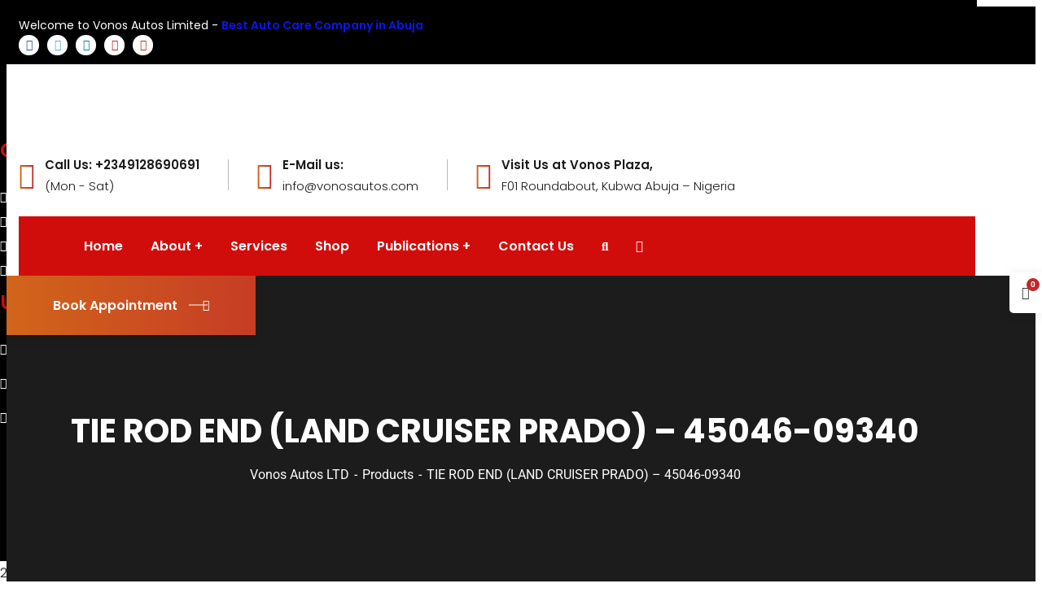

--- FILE ---
content_type: text/html; charset=UTF-8
request_url: https://vonosautos.com/product/tie-rod-end-land-cruiser-prado-45046-09340/
body_size: 34133
content:
<!doctype html>
<html lang="en-US" prefix="og: https://ogp.me/ns#">
<head>
    <meta charset="UTF-8">
    <meta name="viewport" content="width=device-width, initial-scale=1">
    <link rel="profile" href="//gmpg.org/xfn/11">
    
<!-- Search Engine Optimization by Rank Math PRO - https://rankmath.com/ -->
<title>TIE ROD END (LAND CRUISER PRADO) - 45046-09340 | | Vonos Autos</title>
<meta name="description" content="CAR FITMENT: | Price : &#8358;15,000.00"/>
<meta name="robots" content="follow, index, max-snippet:-1, max-video-preview:-1, max-image-preview:standard"/>
<link rel="canonical" href="https://vonosautos.com/product/tie-rod-end-land-cruiser-prado-45046-09340/" />
<meta property="og:locale" content="en_US" />
<meta property="og:type" content="product" />
<meta property="og:title" content="TIE ROD END (LAND CRUISER PRADO) - 45046-09340 | | Vonos Autos" />
<meta property="og:description" content="CAR FITMENT: | Price : &#8358;15,000.00" />
<meta property="og:url" content="https://vonosautos.com/product/tie-rod-end-land-cruiser-prado-45046-09340/" />
<meta property="og:site_name" content="Vonos Autos" />
<meta property="og:updated_time" content="2024-08-17T17:25:59+00:00" />
<meta property="og:image" content="https://vonosautos.com/wp-content/uploads/2024/08/45046-09340.png" />
<meta property="og:image:secure_url" content="https://vonosautos.com/wp-content/uploads/2024/08/45046-09340.png" />
<meta property="og:image:width" content="750" />
<meta property="og:image:height" content="1000" />
<meta property="og:image:alt" content="TIE ROD END (LAND CRUISER PRADO) &#8211; 45046-09340" />
<meta property="og:image:type" content="image/png" />
<meta property="product:brand" content="SUSPENSION" />
<meta property="product:price:amount" content="15000" />
<meta property="product:price:currency" content="NGN" />
<meta property="product:availability" content="instock" />
<meta name="twitter:card" content="summary_large_image" />
<meta name="twitter:title" content="TIE ROD END (LAND CRUISER PRADO) - 45046-09340 | | Vonos Autos" />
<meta name="twitter:description" content="CAR FITMENT: | Price : &#8358;15,000.00" />
<meta name="twitter:image" content="https://vonosautos.com/wp-content/uploads/2024/08/45046-09340.png" />
<meta name="twitter:label1" content="Price" />
<meta name="twitter:data1" content="&#8358;15,000.00" />
<meta name="twitter:label2" content="Availability" />
<meta name="twitter:data2" content="In stock" />
<script type="application/ld+json" class="rank-math-schema-pro">{"@context":"https://schema.org","@graph":[{"@type":"Place","@id":"https://vonosautos.com/#place","address":{"@type":"PostalAddress","streetAddress":"Vonos Plaza, F01 Roundabout","addressLocality":"Kubwa","addressRegion":"FCT - Abuja","addressCountry":"Nigeria"}},{"@type":"Organization","@id":"https://vonosautos.com/#organization","name":"Vonos Automotive ltd","url":"https://vonosautos.com","address":{"@type":"PostalAddress","streetAddress":"Vonos Plaza, F01 Roundabout","addressLocality":"Kubwa","addressRegion":"FCT - Abuja","addressCountry":"Nigeria"},"logo":{"@type":"ImageObject","@id":"https://vonosautos.com/#logo","url":"https://vonosautos.com/wp-content/uploads/2022/02/cropped-vonos_autos_logo-removebg-preview.png","contentUrl":"https://vonosautos.com/wp-content/uploads/2022/02/cropped-vonos_autos_logo-removebg-preview.png","caption":"Vonos Autos","inLanguage":"en-US","width":"750","height":"1000"},"contactPoint":[{"@type":"ContactPoint","telephone":"+2349128690691","contactType":"customer support"},{"@type":"ContactPoint","telephone":"+2349035917929","contactType":"technical support"}],"description":"Vonos Autos Engineering Nigeria was established to provide best in class auto care that can compete with any other in the world.","location":{"@id":"https://vonosautos.com/#place"}},{"@type":"WebSite","@id":"https://vonosautos.com/#website","url":"https://vonosautos.com","name":"Vonos Autos","alternateName":"Vonos Automative","publisher":{"@id":"https://vonosautos.com/#organization"},"inLanguage":"en-US"},{"@type":"ImageObject","@id":"https://vonosautos.com/wp-content/uploads/2024/08/45046-09340.png","url":"https://vonosautos.com/wp-content/uploads/2024/08/45046-09340.png","width":"750","height":"1000","inLanguage":"en-US"},{"@type":"BreadcrumbList","@id":"https://vonosautos.com/product/tie-rod-end-land-cruiser-prado-45046-09340/#breadcrumb","itemListElement":[{"@type":"ListItem","position":"1","item":{"@id":"https://vonosautos.com","name":"Home"}},{"@type":"ListItem","position":"2","item":{"@id":"https://vonosautos.com/product-category/suspension/","name":"SUSPENSION"}},{"@type":"ListItem","position":"3","item":{"@id":"https://vonosautos.com/product/tie-rod-end-land-cruiser-prado-45046-09340/","name":"TIE ROD END (LAND CRUISER PRADO) &#8211; 45046-09340"}}]},{"@type":"ItemPage","@id":"https://vonosautos.com/product/tie-rod-end-land-cruiser-prado-45046-09340/#webpage","url":"https://vonosautos.com/product/tie-rod-end-land-cruiser-prado-45046-09340/","name":"TIE ROD END (LAND CRUISER PRADO) - 45046-09340 | | Vonos Autos","datePublished":"2024-01-11T21:52:35+00:00","dateModified":"2024-08-17T17:25:59+00:00","isPartOf":{"@id":"https://vonosautos.com/#website"},"primaryImageOfPage":{"@id":"https://vonosautos.com/wp-content/uploads/2024/08/45046-09340.png"},"inLanguage":"en-US","breadcrumb":{"@id":"https://vonosautos.com/product/tie-rod-end-land-cruiser-prado-45046-09340/#breadcrumb"}},{"@type":"Product","brand":{"@type":"Brand","name":"SUSPENSION"},"name":"TIE ROD END (LAND CRUISER PRADO) - 45046-09340 | | Vonos Autos","description":"CAR FITMENT: | Price : &#8358;15,000.00","category":"SUSPENSION","mainEntityOfPage":{"@id":"https://vonosautos.com/product/tie-rod-end-land-cruiser-prado-45046-09340/#webpage"},"image":[{"@type":"ImageObject","url":"https://vonosautos.com/wp-content/uploads/2024/08/45046-09340.png","height":"1000","width":"750"}],"offers":{"@type":"Offer","price":"15000.00","priceCurrency":"NGN","priceValidUntil":"2027-12-31","availability":"http://schema.org/InStock","itemCondition":"NewCondition","url":"https://vonosautos.com/product/tie-rod-end-land-cruiser-prado-45046-09340/","seller":{"@type":"Organization","@id":"https://vonosautos.com/","name":"Vonos Autos","url":"https://vonosautos.com","logo":"https://vonosautos.com/wp-content/uploads/2022/02/cropped-vonos_autos_logo-removebg-preview.png"},"priceSpecification":{"price":"15000","priceCurrency":"NGN","valueAddedTaxIncluded":"false"}},"@id":"https://vonosautos.com/product/tie-rod-end-land-cruiser-prado-45046-09340/#richSnippet"}]}</script>
<!-- /Rank Math WordPress SEO plugin -->

<link rel='dns-prefetch' href='//fonts.googleapis.com' />
<link rel="alternate" type="application/rss+xml" title="Vonos Autos &raquo; Feed" href="https://vonosautos.com/feed/" />
<link rel="alternate" type="application/rss+xml" title="Vonos Autos &raquo; Comments Feed" href="https://vonosautos.com/comments/feed/" />
<link rel="alternate" type="application/rss+xml" title="Vonos Autos &raquo; TIE ROD END (LAND CRUISER PRADO) &#8211; 45046-09340 Comments Feed" href="https://vonosautos.com/product/tie-rod-end-land-cruiser-prado-45046-09340/feed/" />
<link rel="alternate" title="oEmbed (JSON)" type="application/json+oembed" href="https://vonosautos.com/wp-json/oembed/1.0/embed?url=https%3A%2F%2Fvonosautos.com%2Fproduct%2Ftie-rod-end-land-cruiser-prado-45046-09340%2F" />
<link rel="alternate" title="oEmbed (XML)" type="text/xml+oembed" href="https://vonosautos.com/wp-json/oembed/1.0/embed?url=https%3A%2F%2Fvonosautos.com%2Fproduct%2Ftie-rod-end-land-cruiser-prado-45046-09340%2F&#038;format=xml" />
<style id='wp-img-auto-sizes-contain-inline-css' type='text/css'>
img:is([sizes=auto i],[sizes^="auto," i]){contain-intrinsic-size:3000px 1500px}
/*# sourceURL=wp-img-auto-sizes-contain-inline-css */
</style>
<link rel='stylesheet' id='sby_styles-css' href='https://vonosautos.com/wp-content/cache/background-css/vonosautos.com/wp-content/plugins/youtube-feed-pro/css/sb-youtube.min.css?ver=2.6.0&wpr_t=1768823215' type='text/css' media='all' />
<style id='wp-emoji-styles-inline-css' type='text/css'>

	img.wp-smiley, img.emoji {
		display: inline !important;
		border: none !important;
		box-shadow: none !important;
		height: 1em !important;
		width: 1em !important;
		margin: 0 0.07em !important;
		vertical-align: -0.1em !important;
		background: none !important;
		padding: 0 !important;
	}
/*# sourceURL=wp-emoji-styles-inline-css */
</style>
<link rel='stylesheet' id='wp-block-library-css' href='https://vonosautos.com/wp-includes/css/dist/block-library/style.min.css?ver=6.9' type='text/css' media='all' />
<style id='classic-theme-styles-inline-css' type='text/css'>
/*! This file is auto-generated */
.wp-block-button__link{color:#fff;background-color:#32373c;border-radius:9999px;box-shadow:none;text-decoration:none;padding:calc(.667em + 2px) calc(1.333em + 2px);font-size:1.125em}.wp-block-file__button{background:#32373c;color:#fff;text-decoration:none}
/*# sourceURL=/wp-includes/css/classic-themes.min.css */
</style>
<style id='restrict-content-pro-content-upgrade-redirect-style-inline-css' type='text/css'>
.wp-block-restrict-content-pro-content-upgrade-redirect .wp-block-button__width-25{width:calc(25% - .5rem)}.wp-block-restrict-content-pro-content-upgrade-redirect .wp-block-button__width-25 .wp-block-button__link{width:100%}.wp-block-restrict-content-pro-content-upgrade-redirect .wp-block-button__width-50{width:calc(50% - .5rem)}.wp-block-restrict-content-pro-content-upgrade-redirect .wp-block-button__width-50 .wp-block-button__link{width:100%}.wp-block-restrict-content-pro-content-upgrade-redirect .wp-block-button__width-75{width:calc(75% - .5rem)}.wp-block-restrict-content-pro-content-upgrade-redirect .wp-block-button__width-75 .wp-block-button__link{width:100%}.wp-block-restrict-content-pro-content-upgrade-redirect .wp-block-button__width-100{margin-right:0;width:100%}.wp-block-restrict-content-pro-content-upgrade-redirect .wp-block-button__width-100 .wp-block-button__link{width:100%}

/*# sourceURL=https://vonosautos.com/wp-content/plugins/restrict-content-pro/core/build/style-content-upgrade-redirect.css */
</style>
<style id='global-styles-inline-css' type='text/css'>
:root{--wp--preset--aspect-ratio--square: 1;--wp--preset--aspect-ratio--4-3: 4/3;--wp--preset--aspect-ratio--3-4: 3/4;--wp--preset--aspect-ratio--3-2: 3/2;--wp--preset--aspect-ratio--2-3: 2/3;--wp--preset--aspect-ratio--16-9: 16/9;--wp--preset--aspect-ratio--9-16: 9/16;--wp--preset--color--black: #000000;--wp--preset--color--cyan-bluish-gray: #abb8c3;--wp--preset--color--white: #ffffff;--wp--preset--color--pale-pink: #f78da7;--wp--preset--color--vivid-red: #cf2e2e;--wp--preset--color--luminous-vivid-orange: #ff6900;--wp--preset--color--luminous-vivid-amber: #fcb900;--wp--preset--color--light-green-cyan: #7bdcb5;--wp--preset--color--vivid-green-cyan: #00d084;--wp--preset--color--pale-cyan-blue: #8ed1fc;--wp--preset--color--vivid-cyan-blue: #0693e3;--wp--preset--color--vivid-purple: #9b51e0;--wp--preset--gradient--vivid-cyan-blue-to-vivid-purple: linear-gradient(135deg,rgb(6,147,227) 0%,rgb(155,81,224) 100%);--wp--preset--gradient--light-green-cyan-to-vivid-green-cyan: linear-gradient(135deg,rgb(122,220,180) 0%,rgb(0,208,130) 100%);--wp--preset--gradient--luminous-vivid-amber-to-luminous-vivid-orange: linear-gradient(135deg,rgb(252,185,0) 0%,rgb(255,105,0) 100%);--wp--preset--gradient--luminous-vivid-orange-to-vivid-red: linear-gradient(135deg,rgb(255,105,0) 0%,rgb(207,46,46) 100%);--wp--preset--gradient--very-light-gray-to-cyan-bluish-gray: linear-gradient(135deg,rgb(238,238,238) 0%,rgb(169,184,195) 100%);--wp--preset--gradient--cool-to-warm-spectrum: linear-gradient(135deg,rgb(74,234,220) 0%,rgb(151,120,209) 20%,rgb(207,42,186) 40%,rgb(238,44,130) 60%,rgb(251,105,98) 80%,rgb(254,248,76) 100%);--wp--preset--gradient--blush-light-purple: linear-gradient(135deg,rgb(255,206,236) 0%,rgb(152,150,240) 100%);--wp--preset--gradient--blush-bordeaux: linear-gradient(135deg,rgb(254,205,165) 0%,rgb(254,45,45) 50%,rgb(107,0,62) 100%);--wp--preset--gradient--luminous-dusk: linear-gradient(135deg,rgb(255,203,112) 0%,rgb(199,81,192) 50%,rgb(65,88,208) 100%);--wp--preset--gradient--pale-ocean: linear-gradient(135deg,rgb(255,245,203) 0%,rgb(182,227,212) 50%,rgb(51,167,181) 100%);--wp--preset--gradient--electric-grass: linear-gradient(135deg,rgb(202,248,128) 0%,rgb(113,206,126) 100%);--wp--preset--gradient--midnight: linear-gradient(135deg,rgb(2,3,129) 0%,rgb(40,116,252) 100%);--wp--preset--font-size--small: 13px;--wp--preset--font-size--medium: 20px;--wp--preset--font-size--large: 36px;--wp--preset--font-size--x-large: 42px;--wp--preset--spacing--20: 0.44rem;--wp--preset--spacing--30: 0.67rem;--wp--preset--spacing--40: 1rem;--wp--preset--spacing--50: 1.5rem;--wp--preset--spacing--60: 2.25rem;--wp--preset--spacing--70: 3.38rem;--wp--preset--spacing--80: 5.06rem;--wp--preset--shadow--natural: 6px 6px 9px rgba(0, 0, 0, 0.2);--wp--preset--shadow--deep: 12px 12px 50px rgba(0, 0, 0, 0.4);--wp--preset--shadow--sharp: 6px 6px 0px rgba(0, 0, 0, 0.2);--wp--preset--shadow--outlined: 6px 6px 0px -3px rgb(255, 255, 255), 6px 6px rgb(0, 0, 0);--wp--preset--shadow--crisp: 6px 6px 0px rgb(0, 0, 0);}:where(.is-layout-flex){gap: 0.5em;}:where(.is-layout-grid){gap: 0.5em;}body .is-layout-flex{display: flex;}.is-layout-flex{flex-wrap: wrap;align-items: center;}.is-layout-flex > :is(*, div){margin: 0;}body .is-layout-grid{display: grid;}.is-layout-grid > :is(*, div){margin: 0;}:where(.wp-block-columns.is-layout-flex){gap: 2em;}:where(.wp-block-columns.is-layout-grid){gap: 2em;}:where(.wp-block-post-template.is-layout-flex){gap: 1.25em;}:where(.wp-block-post-template.is-layout-grid){gap: 1.25em;}.has-black-color{color: var(--wp--preset--color--black) !important;}.has-cyan-bluish-gray-color{color: var(--wp--preset--color--cyan-bluish-gray) !important;}.has-white-color{color: var(--wp--preset--color--white) !important;}.has-pale-pink-color{color: var(--wp--preset--color--pale-pink) !important;}.has-vivid-red-color{color: var(--wp--preset--color--vivid-red) !important;}.has-luminous-vivid-orange-color{color: var(--wp--preset--color--luminous-vivid-orange) !important;}.has-luminous-vivid-amber-color{color: var(--wp--preset--color--luminous-vivid-amber) !important;}.has-light-green-cyan-color{color: var(--wp--preset--color--light-green-cyan) !important;}.has-vivid-green-cyan-color{color: var(--wp--preset--color--vivid-green-cyan) !important;}.has-pale-cyan-blue-color{color: var(--wp--preset--color--pale-cyan-blue) !important;}.has-vivid-cyan-blue-color{color: var(--wp--preset--color--vivid-cyan-blue) !important;}.has-vivid-purple-color{color: var(--wp--preset--color--vivid-purple) !important;}.has-black-background-color{background-color: var(--wp--preset--color--black) !important;}.has-cyan-bluish-gray-background-color{background-color: var(--wp--preset--color--cyan-bluish-gray) !important;}.has-white-background-color{background-color: var(--wp--preset--color--white) !important;}.has-pale-pink-background-color{background-color: var(--wp--preset--color--pale-pink) !important;}.has-vivid-red-background-color{background-color: var(--wp--preset--color--vivid-red) !important;}.has-luminous-vivid-orange-background-color{background-color: var(--wp--preset--color--luminous-vivid-orange) !important;}.has-luminous-vivid-amber-background-color{background-color: var(--wp--preset--color--luminous-vivid-amber) !important;}.has-light-green-cyan-background-color{background-color: var(--wp--preset--color--light-green-cyan) !important;}.has-vivid-green-cyan-background-color{background-color: var(--wp--preset--color--vivid-green-cyan) !important;}.has-pale-cyan-blue-background-color{background-color: var(--wp--preset--color--pale-cyan-blue) !important;}.has-vivid-cyan-blue-background-color{background-color: var(--wp--preset--color--vivid-cyan-blue) !important;}.has-vivid-purple-background-color{background-color: var(--wp--preset--color--vivid-purple) !important;}.has-black-border-color{border-color: var(--wp--preset--color--black) !important;}.has-cyan-bluish-gray-border-color{border-color: var(--wp--preset--color--cyan-bluish-gray) !important;}.has-white-border-color{border-color: var(--wp--preset--color--white) !important;}.has-pale-pink-border-color{border-color: var(--wp--preset--color--pale-pink) !important;}.has-vivid-red-border-color{border-color: var(--wp--preset--color--vivid-red) !important;}.has-luminous-vivid-orange-border-color{border-color: var(--wp--preset--color--luminous-vivid-orange) !important;}.has-luminous-vivid-amber-border-color{border-color: var(--wp--preset--color--luminous-vivid-amber) !important;}.has-light-green-cyan-border-color{border-color: var(--wp--preset--color--light-green-cyan) !important;}.has-vivid-green-cyan-border-color{border-color: var(--wp--preset--color--vivid-green-cyan) !important;}.has-pale-cyan-blue-border-color{border-color: var(--wp--preset--color--pale-cyan-blue) !important;}.has-vivid-cyan-blue-border-color{border-color: var(--wp--preset--color--vivid-cyan-blue) !important;}.has-vivid-purple-border-color{border-color: var(--wp--preset--color--vivid-purple) !important;}.has-vivid-cyan-blue-to-vivid-purple-gradient-background{background: var(--wp--preset--gradient--vivid-cyan-blue-to-vivid-purple) !important;}.has-light-green-cyan-to-vivid-green-cyan-gradient-background{background: var(--wp--preset--gradient--light-green-cyan-to-vivid-green-cyan) !important;}.has-luminous-vivid-amber-to-luminous-vivid-orange-gradient-background{background: var(--wp--preset--gradient--luminous-vivid-amber-to-luminous-vivid-orange) !important;}.has-luminous-vivid-orange-to-vivid-red-gradient-background{background: var(--wp--preset--gradient--luminous-vivid-orange-to-vivid-red) !important;}.has-very-light-gray-to-cyan-bluish-gray-gradient-background{background: var(--wp--preset--gradient--very-light-gray-to-cyan-bluish-gray) !important;}.has-cool-to-warm-spectrum-gradient-background{background: var(--wp--preset--gradient--cool-to-warm-spectrum) !important;}.has-blush-light-purple-gradient-background{background: var(--wp--preset--gradient--blush-light-purple) !important;}.has-blush-bordeaux-gradient-background{background: var(--wp--preset--gradient--blush-bordeaux) !important;}.has-luminous-dusk-gradient-background{background: var(--wp--preset--gradient--luminous-dusk) !important;}.has-pale-ocean-gradient-background{background: var(--wp--preset--gradient--pale-ocean) !important;}.has-electric-grass-gradient-background{background: var(--wp--preset--gradient--electric-grass) !important;}.has-midnight-gradient-background{background: var(--wp--preset--gradient--midnight) !important;}.has-small-font-size{font-size: var(--wp--preset--font-size--small) !important;}.has-medium-font-size{font-size: var(--wp--preset--font-size--medium) !important;}.has-large-font-size{font-size: var(--wp--preset--font-size--large) !important;}.has-x-large-font-size{font-size: var(--wp--preset--font-size--x-large) !important;}
:where(.wp-block-post-template.is-layout-flex){gap: 1.25em;}:where(.wp-block-post-template.is-layout-grid){gap: 1.25em;}
:where(.wp-block-term-template.is-layout-flex){gap: 1.25em;}:where(.wp-block-term-template.is-layout-grid){gap: 1.25em;}
:where(.wp-block-columns.is-layout-flex){gap: 2em;}:where(.wp-block-columns.is-layout-grid){gap: 2em;}
:root :where(.wp-block-pullquote){font-size: 1.5em;line-height: 1.6;}
/*# sourceURL=global-styles-inline-css */
</style>
<link data-minify="1" rel='stylesheet' id='ct-main-css-css' href='https://vonosautos.com/wp-content/cache/min/1/wp-content/plugins/case-theme-core/assets/css/main.css?ver=1768388307' type='text/css' media='all' />
<link rel='stylesheet' id='progressbar-lib-css-css' href='https://vonosautos.com/wp-content/plugins/case-theme-core/assets/css/lib/progressbar.min.css?ver=0.7.1' type='text/css' media='all' />
<link rel='stylesheet' id='oc-css-css' href='https://vonosautos.com/wp-content/cache/background-css/vonosautos.com/wp-content/plugins/case-theme-core/assets/css/lib/owl.carousel.min.css?ver=2.2.1&wpr_t=1768823215' type='text/css' media='all' />
<link data-minify="1" rel='stylesheet' id='ct-slick-css-css' href='https://vonosautos.com/wp-content/cache/min/1/wp-content/plugins/case-theme-core/assets/css/lib/slick.css?ver=1768388307' type='text/css' media='all' />
<link data-minify="1" rel='stylesheet' id='ct-font-awesome-css' href='https://vonosautos.com/wp-content/cache/min/1/wp-content/plugins/case-theme-core/assets/plugin/font-awesome/css/font-awesome.min.css?ver=1768388307' type='text/css' media='all' />
<link data-minify="1" rel='stylesheet' id='sr7css-css' href='https://vonosautos.com/wp-content/cache/min/1/wp-content/plugins/revslider/public/css/sr7.css?ver=1768388307' type='text/css' media='all' />
<link rel='stylesheet' id='photoswipe-css' href='https://vonosautos.com/wp-content/cache/background-css/vonosautos.com/wp-content/plugins/woocommerce/assets/css/photoswipe/photoswipe.min.css?ver=10.4.3&wpr_t=1768823215' type='text/css' media='all' />
<link rel='stylesheet' id='photoswipe-default-skin-css' href='https://vonosautos.com/wp-content/cache/background-css/vonosautos.com/wp-content/plugins/woocommerce/assets/css/photoswipe/default-skin/default-skin.min.css?ver=10.4.3&wpr_t=1768823215' type='text/css' media='all' />
<link data-minify="1" rel='stylesheet' id='woocommerce-layout-css' href='https://vonosautos.com/wp-content/cache/min/1/wp-content/plugins/woocommerce/assets/css/woocommerce-layout.css?ver=1768388307' type='text/css' media='all' />
<link data-minify="1" rel='stylesheet' id='woocommerce-smallscreen-css' href='https://vonosautos.com/wp-content/cache/min/1/wp-content/plugins/woocommerce/assets/css/woocommerce-smallscreen.css?ver=1768388307' type='text/css' media='only screen and (max-width: 768px)' />
<link data-minify="1" rel='stylesheet' id='woocommerce-general-css' href='https://vonosautos.com/wp-content/cache/background-css/vonosautos.com/wp-content/cache/min/1/wp-content/plugins/woocommerce/assets/css/woocommerce.css?ver=1768388307&wpr_t=1768823215' type='text/css' media='all' />
<style id='woocommerce-inline-inline-css' type='text/css'>
.woocommerce form .form-row .required { visibility: visible; }
/*# sourceURL=woocommerce-inline-inline-css */
</style>
<link rel='stylesheet' id='bootstrap-css' href='https://vonosautos.com/wp-content/themes/consultio/assets/css/bootstrap.min.css?ver=4.0.0' type='text/css' media='all' />
<link data-minify="1" rel='stylesheet' id='font-awesome-css' href='https://vonosautos.com/wp-content/cache/min/1/wp-content/plugins/elementor/assets/lib/font-awesome/css/font-awesome.min.css?ver=1768388307' type='text/css' media='all' />
<link data-minify="1" rel='stylesheet' id='font-awesome-v5-css' href='https://vonosautos.com/wp-content/cache/min/1/wp-content/themes/consultio/assets/css/font-awesome5.min.css?ver=1768388307' type='text/css' media='all' />
<link data-minify="1" rel='stylesheet' id='font-flaticon-css' href='https://vonosautos.com/wp-content/cache/min/1/wp-content/themes/consultio/assets/css/flaticon.css?ver=1768388307' type='text/css' media='all' />
<link data-minify="1" rel='stylesheet' id='font-flaticon-v2-css' href='https://vonosautos.com/wp-content/cache/min/1/wp-content/themes/consultio/assets/css/flaticon-v2.css?ver=1768388307' type='text/css' media='all' />
<link data-minify="1" rel='stylesheet' id='font-flaticon-v3-css' href='https://vonosautos.com/wp-content/cache/min/1/wp-content/themes/consultio/assets/css/flaticon-v3.css?ver=1768388307' type='text/css' media='all' />
<link data-minify="1" rel='stylesheet' id='font-flaticon-v4-css' href='https://vonosautos.com/wp-content/cache/min/1/wp-content/themes/consultio/assets/css/flaticon-v4.css?ver=1768388307' type='text/css' media='all' />
<link data-minify="1" rel='stylesheet' id='font-flaticon-v5-css' href='https://vonosautos.com/wp-content/cache/min/1/wp-content/themes/consultio/assets/css/flaticon-v5.css?ver=1768388307' type='text/css' media='all' />
<link data-minify="1" rel='stylesheet' id='font-flaticon-v6-css' href='https://vonosautos.com/wp-content/cache/min/1/wp-content/themes/consultio/assets/css/flaticon-v6.css?ver=1768388307' type='text/css' media='all' />
<link data-minify="1" rel='stylesheet' id='font-flaticon-v7-css' href='https://vonosautos.com/wp-content/cache/min/1/wp-content/themes/consultio/assets/css/flaticon-v7.css?ver=1768388307' type='text/css' media='all' />
<link data-minify="1" rel='stylesheet' id='font-flaticon-v8-css' href='https://vonosautos.com/wp-content/cache/min/1/wp-content/themes/consultio/assets/css/flaticon-v8.css?ver=1768388307' type='text/css' media='all' />
<link data-minify="1" rel='stylesheet' id='font-material-icon-css' href='https://vonosautos.com/wp-content/cache/min/1/wp-content/themes/consultio/assets/css/material-design-iconic-font.min.css?ver=1768388307' type='text/css' media='all' />
<link data-minify="1" rel='stylesheet' id='magnific-popup-css' href='https://vonosautos.com/wp-content/cache/min/1/wp-content/themes/consultio/assets/css/magnific-popup.css?ver=1768388307' type='text/css' media='all' />
<link data-minify="1" rel='stylesheet' id='animate-css' href='https://vonosautos.com/wp-content/cache/min/1/wp-content/themes/consultio/assets/css/animate.css?ver=1768388307' type='text/css' media='all' />
<link data-minify="1" rel='stylesheet' id='consultio-theme-css' href='https://vonosautos.com/wp-content/cache/background-css/vonosautos.com/wp-content/cache/min/1/wp-content/themes/consultio/assets/css/theme.css?ver=1768388307&wpr_t=1768823215' type='text/css' media='all' />
<style id='consultio-theme-inline-css' type='text/css'>
:root{--gradient-color-from: #d10d0c;--gradient-color-to: #0b16e9;--gradient-color-from-rgb: 209,13,12;--gradient-color-to-rgb: 11,22,233;}
		@media screen and (min-width: 1200px) {
			#ct-header-wrap #ct-header:not(.h-fixed), #ct-header-wrap.ct-header-layout21 .ct-header-main:not(.h-fixed) .ct-header-navigation { background-color: #d10d0c !important; }#ct-header-wrap.ct-header-layout1 #ct-header:not(.h-fixed) { background-color: transparent !important; }#ct-header-wrap.ct-header-layout1 #ct-header:not(.h-fixed) .ct-header-navigation-bg, .site-h4 #ct-header-left { background-color: #d10d0c !important; }		}
        @media screen and (max-width: 1199px) {
		        }
        		@media screen and (min-width: 1200px) {
		.ct-main-menu > li.current_page_item:not(.menu-item-type-custom) > a, .ct-main-menu > li.current-menu-item:not(.menu-item-type-custom) > a, .ct-main-menu > li.current_page_ancestor:not(.menu-item-type-custom) > a, .ct-main-menu > li.current-menu-ancestor:not(.menu-item-type-custom) > a { color: #ffffff !important; }.ct-main-menu .children li > a:hover, .ct-main-menu .sub-menu li.current_page_item > a, .ct-main-menu .children li.current_page_item > a, .ct-main-menu .sub-menu li.current-menu-item > a, .ct-main-menu .children li.current-menu-item > a, .ct-main-menu .sub-menu li.current_page_ancestor > a, .ct-main-menu .children li.current_page_ancestor > a, .ct-main-menu .sub-menu li.current-menu-ancestor > a, .ct-main-menu .children li.current-menu-ancestor > a { color: #1d0550 !important; }		}
		
/*# sourceURL=consultio-theme-inline-css */
</style>
<link rel='stylesheet' id='consultio-style-css' href='https://vonosautos.com/wp-content/themes/consultio/style.css?ver=6.9' type='text/css' media='all' />
<link rel='stylesheet' id='consultio-google-fonts-css' href='//fonts.googleapis.com/css?family=Roboto%3A300%2C400%2C400i%2C500%2C500i%2C600%2C600i%2C700%2C700i%7CPoppins%3A300%2C400%2C400i%2C500%2C500i%2C600%2C600i%2C700%2C700i%7CPlayfair+Display%3A400%2C400i%2C700%2C700i%2C800%2C900%7CMuli%3A400%7CLato%3A400%7CBarlow%3A400%2C700%7CNunito+Sans%3A400%2C600%2C700%2C900%7CKalam%3A400%7CRubik%3A400%7CInter%3A400%2C500%2C600%2C700&#038;subset=latin%2Clatin-ext&#038;ver=6.9' type='text/css' media='all' />
<script type="text/javascript" src="https://vonosautos.com/wp-includes/js/jquery/jquery.min.js?ver=3.7.1" id="jquery-core-js"></script>
<script type="text/javascript" src="https://vonosautos.com/wp-includes/js/jquery/jquery-migrate.min.js?ver=3.4.1" id="jquery-migrate-js"></script>
<script type="text/javascript" src="https://vonosautos.com/wp-content/plugins/case-theme-core/assets/js/lib/waypoints.min.js?ver=2.0.5" id="waypoints-js" defer></script>
<script data-minify="1" type="text/javascript" src="https://vonosautos.com/wp-content/cache/min/1/wp-content/plugins/revslider/public/js/libs/tptools.js?ver=1764779987" id="tp-tools-js" async="async" data-wp-strategy="async"></script>
<script data-minify="1" type="text/javascript" src="https://vonosautos.com/wp-content/cache/min/1/wp-content/plugins/revslider/public/js/sr7.js?ver=1764779987" id="sr7-js" async="async" data-wp-strategy="async"></script>
<script type="text/javascript" src="https://vonosautos.com/wp-content/plugins/woocommerce/assets/js/jquery-blockui/jquery.blockUI.min.js?ver=2.7.0-wc.10.4.3" id="wc-jquery-blockui-js" defer="defer" data-wp-strategy="defer"></script>
<script type="text/javascript" id="wc-add-to-cart-js-extra">
/* <![CDATA[ */
var wc_add_to_cart_params = {"ajax_url":"/wp-admin/admin-ajax.php","wc_ajax_url":"/?wc-ajax=%%endpoint%%","i18n_view_cart":"View cart","cart_url":"https://vonosautos.com/cart/","is_cart":"","cart_redirect_after_add":"no"};
//# sourceURL=wc-add-to-cart-js-extra
/* ]]> */
</script>
<script type="text/javascript" src="https://vonosautos.com/wp-content/plugins/woocommerce/assets/js/frontend/add-to-cart.min.js?ver=10.4.3" id="wc-add-to-cart-js" defer="defer" data-wp-strategy="defer"></script>
<script type="text/javascript" src="https://vonosautos.com/wp-content/plugins/woocommerce/assets/js/zoom/jquery.zoom.min.js?ver=1.7.21-wc.10.4.3" id="wc-zoom-js" defer="defer" data-wp-strategy="defer"></script>
<script type="text/javascript" src="https://vonosautos.com/wp-content/plugins/woocommerce/assets/js/flexslider/jquery.flexslider.min.js?ver=2.7.2-wc.10.4.3" id="wc-flexslider-js" defer="defer" data-wp-strategy="defer"></script>
<script type="text/javascript" src="https://vonosautos.com/wp-content/plugins/woocommerce/assets/js/photoswipe/photoswipe.min.js?ver=4.1.1-wc.10.4.3" id="wc-photoswipe-js" defer="defer" data-wp-strategy="defer"></script>
<script type="text/javascript" src="https://vonosautos.com/wp-content/plugins/woocommerce/assets/js/photoswipe/photoswipe-ui-default.min.js?ver=4.1.1-wc.10.4.3" id="wc-photoswipe-ui-default-js" defer="defer" data-wp-strategy="defer"></script>
<script type="text/javascript" id="wc-single-product-js-extra">
/* <![CDATA[ */
var wc_single_product_params = {"i18n_required_rating_text":"Please select a rating","i18n_rating_options":["1 of 5 stars","2 of 5 stars","3 of 5 stars","4 of 5 stars","5 of 5 stars"],"i18n_product_gallery_trigger_text":"View full-screen image gallery","review_rating_required":"yes","flexslider":{"rtl":false,"animation":"slide","smoothHeight":true,"directionNav":false,"controlNav":"thumbnails","slideshow":false,"animationSpeed":500,"animationLoop":false,"allowOneSlide":false},"zoom_enabled":"1","zoom_options":[],"photoswipe_enabled":"1","photoswipe_options":{"shareEl":false,"closeOnScroll":false,"history":false,"hideAnimationDuration":0,"showAnimationDuration":0},"flexslider_enabled":"1"};
//# sourceURL=wc-single-product-js-extra
/* ]]> */
</script>
<script type="text/javascript" src="https://vonosautos.com/wp-content/plugins/woocommerce/assets/js/frontend/single-product.min.js?ver=10.4.3" id="wc-single-product-js" defer="defer" data-wp-strategy="defer"></script>
<script type="text/javascript" src="https://vonosautos.com/wp-content/plugins/woocommerce/assets/js/js-cookie/js.cookie.min.js?ver=2.1.4-wc.10.4.3" id="wc-js-cookie-js" defer="defer" data-wp-strategy="defer"></script>
<script type="text/javascript" id="woocommerce-js-extra">
/* <![CDATA[ */
var woocommerce_params = {"ajax_url":"/wp-admin/admin-ajax.php","wc_ajax_url":"/?wc-ajax=%%endpoint%%","i18n_password_show":"Show password","i18n_password_hide":"Hide password"};
//# sourceURL=woocommerce-js-extra
/* ]]> */
</script>
<script type="text/javascript" src="https://vonosautos.com/wp-content/plugins/woocommerce/assets/js/frontend/woocommerce.min.js?ver=10.4.3" id="woocommerce-js" defer="defer" data-wp-strategy="defer"></script>
<script data-minify="1" type="text/javascript" src="https://vonosautos.com/wp-content/cache/min/1/wp-content/themes/consultio/elementor/js/ct-inline-css.js?ver=1764779987" id="ct-inline-css-js-js" defer></script>
<link rel="https://api.w.org/" href="https://vonosautos.com/wp-json/" /><link rel="alternate" title="JSON" type="application/json" href="https://vonosautos.com/wp-json/wp/v2/product/8558" /><link rel="EditURI" type="application/rsd+xml" title="RSD" href="https://vonosautos.com/xmlrpc.php?rsd" />
<meta name="generator" content="WordPress 6.9" />
<link rel='shortlink' href='https://vonosautos.com/?p=8558' />
<meta name="generator" content="Redux 4.5.10" /><link rel="icon" type="image/png" href="https://vonosautos.com/wp-content/uploads/2024/08/vonos-autos-logo.jpg"/><link rel="pingback" href="https://vonosautos.com/xmlrpc.php">	<noscript><style>.woocommerce-product-gallery{ opacity: 1 !important; }</style></noscript>
	<meta name="generator" content="Elementor 3.34.1; features: additional_custom_breakpoints; settings: css_print_method-external, google_font-enabled, font_display-swap">
			<style>
				.e-con.e-parent:nth-of-type(n+4):not(.e-lazyloaded):not(.e-no-lazyload),
				.e-con.e-parent:nth-of-type(n+4):not(.e-lazyloaded):not(.e-no-lazyload) * {
					background-image: none !important;
				}
				@media screen and (max-height: 1024px) {
					.e-con.e-parent:nth-of-type(n+3):not(.e-lazyloaded):not(.e-no-lazyload),
					.e-con.e-parent:nth-of-type(n+3):not(.e-lazyloaded):not(.e-no-lazyload) * {
						background-image: none !important;
					}
				}
				@media screen and (max-height: 640px) {
					.e-con.e-parent:nth-of-type(n+2):not(.e-lazyloaded):not(.e-no-lazyload),
					.e-con.e-parent:nth-of-type(n+2):not(.e-lazyloaded):not(.e-no-lazyload) * {
						background-image: none !important;
					}
				}
			</style>
			<link rel="preconnect" href="https://fonts.googleapis.com">
<link rel="preconnect" href="https://fonts.gstatic.com/" crossorigin>
<meta name="generator" content="Powered by Slider Revolution 6.7.16 - responsive, Mobile-Friendly Slider Plugin for WordPress with comfortable drag and drop interface." />
<link rel="icon" href="https://vonosautos.com/wp-content/uploads/2024/08/cropped-vonos-autos-logo-32x32.jpg" sizes="32x32" />
<link rel="icon" href="https://vonosautos.com/wp-content/uploads/2024/08/cropped-vonos-autos-logo-192x192.jpg" sizes="192x192" />
<link rel="apple-touch-icon" href="https://vonosautos.com/wp-content/uploads/2024/08/cropped-vonos-autos-logo-180x180.jpg" />
<meta name="msapplication-TileImage" content="https://vonosautos.com/wp-content/uploads/2024/08/cropped-vonos-autos-logo-270x270.jpg" />
<script>
	window._tpt			??= {};
	window.SR7			??= {};
	_tpt.R				??= {};
	_tpt.R.fonts		??= {};
	_tpt.R.fonts.customFonts??= {};
	SR7.devMode			=  false;
	SR7.F 				??= {};
	SR7.G				??= {};
	SR7.LIB				??= {};
	SR7.E				??= {};
	SR7.E.gAddons		??= {};
	SR7.E.php 			??= {};
	SR7.E.nonce			= 'cb04370999';
	SR7.E.ajaxurl		= 'https://vonosautos.com/wp-admin/admin-ajax.php';
	SR7.E.resturl		= 'https://vonosautos.com/wp-json/';
	SR7.E.slug_path		= 'revslider/revslider.php';
	SR7.E.slug			= 'revslider';
	SR7.E.plugin_url	= 'https://vonosautos.com/wp-content/plugins/revslider/';
	SR7.E.wp_plugin_url = 'https://vonosautos.com/wp-content/plugins/';
	SR7.E.revision		= '6.7.16';
	SR7.E.fontBaseUrl	= '//fonts.googleapis.com/css2?family=';
	SR7.G.breakPoints 	= [1240,1024,778,480];
	SR7.E.modules 		= ['module','page','slide','layer','draw','animate','srtools','canvas','defaults','carousel','navigation','media','modifiers','migration'];
	SR7.E.libs 			= ['WEBGL'];
	SR7.E.css 			= ['csslp','cssbtns','cssfilters','cssnav','cssmedia'];
	SR7.E.resources		= {};
	SR7.JSON			??= {};
/*! Slider Revolution 7.0 - Page Processor */
!function(){"use strict";window.SR7??={},window._tpt??={},SR7.version="Slider Revolution 6.7.16",_tpt.getWinDim=function(t){_tpt.screenHeightWithUrlBar??=window.innerHeight;let e=SR7.F?.modal?.visible&&SR7.M[SR7.F.module.getIdByAlias(SR7.F.modal.requested)];_tpt.scrollBar=window.innerWidth!==document.documentElement.clientWidth||e&&window.innerWidth!==e.c.module.clientWidth,_tpt.winW=window.innerWidth-(_tpt.scrollBar||"prepare"==t?_tpt.scrollBarW??_tpt.mesureScrollBar():0),_tpt.winH=window.innerHeight,_tpt.winWAll=document.documentElement.clientWidth},_tpt.getResponsiveLevel=function(t,e){SR7.M[e];return _tpt.closestGE(t,_tpt.winWAll)},_tpt.mesureScrollBar=function(){let t=document.createElement("div");return t.className="RSscrollbar-measure",t.style.width="100px",t.style.height="100px",t.style.overflow="scroll",t.style.position="absolute",t.style.top="-9999px",document.body.appendChild(t),_tpt.scrollBarW=t.offsetWidth-t.clientWidth,document.body.removeChild(t),_tpt.scrollBarW},_tpt.loadCSS=async function(t,e,s){return s?_tpt.R.fonts.required[e].status=1:(_tpt.R[e]??={},_tpt.R[e].status=1),new Promise(((n,i)=>{if(_tpt.isStylesheetLoaded(t))s?_tpt.R.fonts.required[e].status=2:_tpt.R[e].status=2,n();else{const l=document.createElement("link");l.rel="stylesheet";let o="text",r="css";l["type"]=o+"/"+r,l.href=t,l.onload=()=>{s?_tpt.R.fonts.required[e].status=2:_tpt.R[e].status=2,n()},l.onerror=()=>{s?_tpt.R.fonts.required[e].status=3:_tpt.R[e].status=3,i(new Error(`Failed to load CSS: ${t}`))},document.head.appendChild(l)}}))},_tpt.addContainer=function(t){const{tag:e="div",id:s,class:n,datas:i,textContent:l,iHTML:o}=t,r=document.createElement(e);if(s&&""!==s&&(r.id=s),n&&""!==n&&(r.className=n),i)for(const[t,e]of Object.entries(i))"style"==t?r.style.cssText=e:r.setAttribute(`data-${t}`,e);return l&&(r.textContent=l),o&&(r.innerHTML=o),r},_tpt.collector=function(){return{fragment:new DocumentFragment,add(t){var e=_tpt.addContainer(t);return this.fragment.appendChild(e),e},append(t){t.appendChild(this.fragment)}}},_tpt.isStylesheetLoaded=function(t){let e=t.split("?")[0];return Array.from(document.querySelectorAll('link[rel="stylesheet"], link[rel="preload"]')).some((t=>t.href.split("?")[0]===e))},_tpt.preloader={requests:new Map,preloaderTemplates:new Map,show:function(t,e){if(!e||!t)return;const{type:s,color:n}=e;if(s<0||"off"==s)return;const i=`preloader_${s}`;let l=this.preloaderTemplates.get(i);l||(l=this.build(s,n),this.preloaderTemplates.set(i,l)),this.requests.has(t)||this.requests.set(t,{count:0});const o=this.requests.get(t);clearTimeout(o.timer),o.count++,1===o.count&&(o.timer=setTimeout((()=>{o.preloaderClone=l.cloneNode(!0),o.anim&&o.anim.kill(),void 0!==_tpt.gsap?o.anim=_tpt.gsap.fromTo(o.preloaderClone,1,{opacity:0},{opacity:1}):o.preloaderClone.classList.add("sr7-fade-in"),t.appendChild(o.preloaderClone)}),150))},hide:function(t){if(!this.requests.has(t))return;const e=this.requests.get(t);e.count--,e.count<0&&(e.count=0),e.anim&&e.anim.kill(),0===e.count&&(clearTimeout(e.timer),e.preloaderClone&&(e.preloaderClone.classList.remove("sr7-fade-in"),e.anim=_tpt.gsap.to(e.preloaderClone,.3,{opacity:0,onComplete:function(){e.preloaderClone.remove()}})))},state:function(t){if(!this.requests.has(t))return!1;return this.requests.get(t).count>0},build:(t,e="#ffffff",s="")=>{if(t<0||"off"===t)return null;const n=parseInt(t);if(t="prlt"+n,isNaN(n))return null;if(_tpt.loadCSS(SR7.E.plugin_url+"public/css/preloaders/t"+n+".css","preloader_"+t),isNaN(n)||n<6){const i=`background-color:${e}`,l=1===n||2==n?i:"",o=3===n||4==n?i:"",r=_tpt.collector();["dot1","dot2","bounce1","bounce2","bounce3"].forEach((t=>r.add({tag:"div",class:t,datas:{style:o}})));const d=_tpt.addContainer({tag:"sr7-prl",class:`${t} ${s}`,datas:{style:l}});return r.append(d),d}{let i={};if(7===n){let t;e.startsWith("#")?(t=e.replace("#",""),t=`rgba(${parseInt(t.substring(0,2),16)}, ${parseInt(t.substring(2,4),16)}, ${parseInt(t.substring(4,6),16)}, `):e.startsWith("rgb")&&(t=e.slice(e.indexOf("(")+1,e.lastIndexOf(")")).split(",").map((t=>t.trim())),t=`rgba(${t[0]}, ${t[1]}, ${t[2]}, `),t&&(i.style=`border-top-color: ${t}0.65); border-bottom-color: ${t}0.15); border-left-color: ${t}0.65); border-right-color: ${t}0.15)`)}else 12===n&&(i.style=`background:${e}`);const l=[10,0,4,2,5,9,0,4,4,2][n-6],o=_tpt.collector(),r=o.add({tag:"div",class:"sr7-prl-inner",datas:i});Array.from({length:l}).forEach((()=>r.appendChild(o.add({tag:"span",datas:{style:`background:${e}`}}))));const d=_tpt.addContainer({tag:"sr7-prl",class:`${t} ${s}`});return o.append(d),d}}},SR7.preLoader={show:(t,e)=>{"off"!==(SR7.M[t]?.settings?.pLoader?.type??"off")&&_tpt.preloader.show(e||SR7.M[t].c.module,SR7.M[t]?.settings?.pLoader??{color:"#fff",type:10})},hide:(t,e)=>{"off"!==(SR7.M[t]?.settings?.pLoader?.type??"off")&&_tpt.preloader.hide(e||SR7.M[t].c.module)},state:(t,e)=>_tpt.preloader.state(e||SR7.M[t].c.module)},_tpt.prepareModuleHeight=function(t){window.SR7.M??={},window.SR7.M[t.id]??={},"ignore"==t.googleFont&&(SR7.E.ignoreGoogleFont=!0);let e=window.SR7.M[t.id];if(null==_tpt.scrollBarW&&_tpt.mesureScrollBar(),e.c??={},e.states??={},e.settings??={},e.settings.size??={},t.fixed&&(e.settings.fixed=!0),e.c.module=document.getElementById(t.id),e.c.adjuster=e.c.module.getElementsByTagName("sr7-adjuster")[0],e.c.content=e.c.module.getElementsByTagName("sr7-content")[0],"carousel"==t.type&&(e.c.carousel=e.c.content.getElementsByTagName("sr7-carousel")[0]),null==e.c.module||null==e.c.module)return;t.plType&&t.plColor&&(e.settings.pLoader={type:t.plType,color:t.plColor}),void 0!==t.plType&&"off"!==t.plType&&SR7.preLoader.show(t.id,e.c.module),_tpt.winW||_tpt.getWinDim("prepare"),_tpt.getWinDim();let s=""+e.c.module.dataset?.modal;"modal"==s||"true"==s||"undefined"!==s&&"false"!==s||(e.settings.size.fullWidth=t.size.fullWidth,e.LEV??=_tpt.getResponsiveLevel(window.SR7.G.breakPoints,t.id),t.vpt=_tpt.fillArray(t.vpt,5),e.settings.vPort=t.vpt[e.LEV],void 0!==t.el&&"720"==t.el[4]&&t.gh[4]!==t.el[4]&&"960"==t.el[3]&&t.gh[3]!==t.el[3]&&"768"==t.el[2]&&t.gh[2]!==t.el[2]&&delete t.el,e.settings.size.height=null==t.el||null==t.el[e.LEV]||0==t.el[e.LEV]||"auto"==t.el[e.LEV]?_tpt.fillArray(t.gh,5,-1):_tpt.fillArray(t.el,5,-1),e.settings.size.width=_tpt.fillArray(t.gw,5,-1),e.settings.size.minHeight=_tpt.fillArray(t.mh??[0],5,-1),e.cacheSize={fullWidth:e.settings.size?.fullWidth,fullHeight:e.settings.size?.fullHeight},void 0!==t.off&&(t.off?.t&&(e.settings.size.m??={})&&(e.settings.size.m.t=t.off.t),t.off?.b&&(e.settings.size.m??={})&&(e.settings.size.m.b=t.off.b),t.off?.l&&(e.settings.size.p??={})&&(e.settings.size.p.l=t.off.l),t.off?.r&&(e.settings.size.p??={})&&(e.settings.size.p.r=t.off.r),e.offsetPrepared=!0),_tpt.updatePMHeight(t.id,t,!0))},_tpt.updatePMHeight=(t,e,s)=>{let n=SR7.M[t];var i=n.settings.size.fullWidth?_tpt.winW:n.c.module.parentNode.offsetWidth;i=0===i||isNaN(i)?_tpt.winW:i;let l=n.settings.size.width[n.LEV]||n.settings.size.width[n.LEV++]||n.settings.size.width[n.LEV--]||i,o=n.settings.size.height[n.LEV]||n.settings.size.height[n.LEV++]||n.settings.size.height[n.LEV--]||0,r=n.settings.size.minHeight[n.LEV]||n.settings.size.minHeight[n.LEV++]||n.settings.size.minHeight[n.LEV--]||0;if(o="auto"==o?0:o,o=parseInt(o),"carousel"!==e.type&&(i-=parseInt(e.onw??0)||0),n.MP=!n.settings.size.fullWidth&&i<l||_tpt.winW<l?Math.min(1,i/l):1,e.size.fullScreen||e.size.fullHeight){let t=parseInt(e.fho)||0,s=(""+e.fho).indexOf("%")>-1;e.newh=_tpt.winH-(s?_tpt.winH*t/100:t)}else e.newh=n.MP*Math.max(o,r);if(e.newh+=(parseInt(e.onh??0)||0)+(parseInt(e.carousel?.pt)||0)+(parseInt(e.carousel?.pb)||0),void 0!==e.slideduration&&(e.newh=Math.max(e.newh,parseInt(e.slideduration)/3)),e.shdw&&_tpt.buildShadow(e.id,e),n.c.adjuster.style.height=e.newh+"px",n.c.module.style.height=e.newh+"px",n.c.content.style.height=e.newh+"px",n.states.heightPrepared=!0,n.dims??={},n.dims.moduleRect=n.c.module.getBoundingClientRect(),n.c.content.style.left="-"+n.dims.moduleRect.left+"px",!n.settings.size.fullWidth)return s&&requestAnimationFrame((()=>{i!==n.c.module.parentNode.offsetWidth&&_tpt.updatePMHeight(e.id,e)})),void _tpt.bgStyle(e.id,e,window.innerWidth==_tpt.winW,!0);_tpt.bgStyle(e.id,e,window.innerWidth==_tpt.winW,!0),requestAnimationFrame((function(){s&&requestAnimationFrame((()=>{i!==n.c.module.parentNode.offsetWidth&&_tpt.updatePMHeight(e.id,e)}))})),n.earlyResizerFunction||(n.earlyResizerFunction=function(){requestAnimationFrame((function(){_tpt.getWinDim(),_tpt.moduleDefaults(e.id,e),_tpt.updateSlideBg(t,!0)}))},window.addEventListener("resize",n.earlyResizerFunction))},_tpt.buildShadow=function(t,e){let s=SR7.M[t];null==s.c.shadow&&(s.c.shadow=document.createElement("sr7-module-shadow"),s.c.shadow.classList.add("sr7-shdw-"+e.shdw),s.c.content.appendChild(s.c.shadow))},_tpt.bgStyle=async(t,e,s,n,i)=>{const l=SR7.M[t];if((e=e??l.settings).fixed&&!l.c.module.classList.contains("sr7-top-fixed")&&(l.c.module.classList.add("sr7-top-fixed"),l.c.module.style.position="fixed",l.c.module.style.width="100%",l.c.module.style.top="0px",l.c.module.style.left="0px",l.c.module.style.pointerEvents="none",l.c.module.style.zIndex=5e3,l.c.content.style.pointerEvents="none"),null==l.c.bgcanvas){let t=document.createElement("sr7-module-bg"),o=!1;if("string"==typeof e?.bg?.color&&e?.bg?.color.includes("{"))if(_tpt.gradient&&_tpt.gsap)e.bg.color=_tpt.gradient.convert(e.bg.color);else try{let t=JSON.parse(e.bg.color);(t?.orig||t?.string)&&(e.bg.color=JSON.parse(e.bg.color))}catch(t){return}let r="string"==typeof e?.bg?.color?e?.bg?.color||"transparent":e?.bg?.color?.string??e?.bg?.color?.orig??e?.bg?.color?.color??"transparent";if(t.style["background"+(String(r).includes("grad")?"":"Color")]=r,("transparent"!==r||i)&&(o=!0),l.offsetPrepared&&(t.style.visibility="hidden"),e?.bg?.image?.src&&(t.style.backgroundImage=`url(${e?.bg?.image.src})`,t.style.backgroundSize=""==(e.bg.image?.size??"")?"cover":e.bg.image.size,t.style.backgroundPosition=e.bg.image.position,t.style.backgroundRepeat=""==e.bg.image.repeat||null==e.bg.image.repeat?"no-repeat":e.bg.image.repeat,o=!0),!o)return;l.c.bgcanvas=t,e.size.fullWidth?t.style.width=_tpt.winW-(s&&_tpt.winH<document.body.offsetHeight?_tpt.scrollBarW:0)+"px":n&&(t.style.width=l.c.module.offsetWidth+"px"),t.style.maxWidth="100%",e.sbt?.use?l.c.content.appendChild(l.c.bgcanvas):l.c.module.appendChild(l.c.bgcanvas)}l.c.bgcanvas.style.height=void 0!==e.newh?e.newh+"px":("carousel"==e.type?l.dims.module.h:l.dims.content.h)+"px",l.c.bgcanvas.style.left=!s&&e.sbt?.use||l.c.bgcanvas.closest("SR7-CONTENT")?"0px":"-"+(l?.dims?.moduleRect?.left??0)+"px"},_tpt.updateSlideBg=function(t,e){const s=SR7.M[t];let n=s.settings;s?.c?.bgcanvas&&(n.size.fullWidth?s.c.bgcanvas.style.width=_tpt.winW-(e&&_tpt.winH<document.body.offsetHeight?_tpt.scrollBarW:0)+"px":preparing&&(s.c.bgcanvas.style.width=s.c.module.offsetWidth+"px"))},_tpt.moduleDefaults=(t,e)=>{let s=SR7.M[t];null!=s&&null!=s.c&&null!=s.c.module&&(s.dims??={},s.dims.moduleRect=s.c.module.getBoundingClientRect(),s.c.content.style.left="-"+s.dims.moduleRect.left+"px",s.c.content.style.width=_tpt.winW-_tpt.scrollBarW+"px","carousel"==e.type&&(s.c.module.style.overflow="visible"),_tpt.bgStyle(t,e,window.innerWidth==_tpt.winW))},_tpt.getOffset=t=>{var e=t.getBoundingClientRect(),s=window.pageXOffset||document.documentElement.scrollLeft,n=window.pageYOffset||document.documentElement.scrollTop;return{top:e.top+n,left:e.left+s}},_tpt.fillArray=function(t,e){let s,n;t=Array.isArray(t)?t:[t];let i=Array(e),l=t.length;for(n=0;n<t.length;n++)i[n+(e-l)]=t[n],null==s&&"#"!==t[n]&&(s=t[n]);for(let t=0;t<e;t++)void 0!==i[t]&&"#"!=i[t]||(i[t]=s),s=i[t];return i},_tpt.closestGE=function(t,e){let s=Number.MAX_VALUE,n=-1;for(let i=0;i<t.length;i++)t[i]-1>=e&&t[i]-1-e<s&&(s=t[i]-1-e,n=i);return++n}}();</script>
		<style type="text/css" id="wp-custom-css">
			#ct-header-wrap #ct-header-top.ct-header-top1 .ct-header-wellcome span{
	color:#0b16e9;
	font-weight:600;
}
#ct-header-wrap #ct-header-top.ct-header-top1{
	background:#000;
}		</style>
		<style id="ct_theme_options-dynamic-css" title="dynamic-css" class="redux-options-output">.ct-header-elementor-popup{background-repeat:no-repeat;background-position:center center;background-image:var(--wpr-bg-efe92084-d1fc-4e71-81cc-17a74381e294);background-size:cover;}body #pagetitle{background-repeat:no-repeat;background-position:center center;background-image:var(--wpr-bg-69f82bbf-b01a-4f05-9c78-5b21621fd947);background-size:cover;}body #pagetitle::before{background-color:rgba(0,0,0,0.46);}a{color:#c1282a;}a:hover{color:#0b16e9;}a:active{color:#0b16e9;}</style><noscript><style id="rocket-lazyload-nojs-css">.rll-youtube-player, [data-lazy-src]{display:none !important;}</style></noscript><style id="wpforms-css-vars-root">
				:root {
					--wpforms-field-border-radius: 3px;
--wpforms-field-border-style: solid;
--wpforms-field-border-size: 1px;
--wpforms-field-background-color: #ffffff;
--wpforms-field-border-color: rgba( 0, 0, 0, 0.25 );
--wpforms-field-border-color-spare: rgba( 0, 0, 0, 0.25 );
--wpforms-field-text-color: rgba( 0, 0, 0, 0.7 );
--wpforms-field-menu-color: #ffffff;
--wpforms-label-color: rgba( 0, 0, 0, 0.85 );
--wpforms-label-sublabel-color: rgba( 0, 0, 0, 0.55 );
--wpforms-label-error-color: #d63637;
--wpforms-button-border-radius: 3px;
--wpforms-button-border-style: none;
--wpforms-button-border-size: 1px;
--wpforms-button-background-color: #066aab;
--wpforms-button-border-color: #066aab;
--wpforms-button-text-color: #ffffff;
--wpforms-page-break-color: #066aab;
--wpforms-background-image: none;
--wpforms-background-position: center center;
--wpforms-background-repeat: no-repeat;
--wpforms-background-size: cover;
--wpforms-background-width: 100px;
--wpforms-background-height: 100px;
--wpforms-background-color: rgba( 0, 0, 0, 0 );
--wpforms-background-url: none;
--wpforms-container-padding: 0px;
--wpforms-container-border-style: none;
--wpforms-container-border-width: 1px;
--wpforms-container-border-color: #000000;
--wpforms-container-border-radius: 3px;
--wpforms-field-size-input-height: 43px;
--wpforms-field-size-input-spacing: 15px;
--wpforms-field-size-font-size: 16px;
--wpforms-field-size-line-height: 19px;
--wpforms-field-size-padding-h: 14px;
--wpforms-field-size-checkbox-size: 16px;
--wpforms-field-size-sublabel-spacing: 5px;
--wpforms-field-size-icon-size: 1;
--wpforms-label-size-font-size: 16px;
--wpforms-label-size-line-height: 19px;
--wpforms-label-size-sublabel-font-size: 14px;
--wpforms-label-size-sublabel-line-height: 17px;
--wpforms-button-size-font-size: 17px;
--wpforms-button-size-height: 41px;
--wpforms-button-size-padding-h: 15px;
--wpforms-button-size-margin-top: 10px;
--wpforms-container-shadow-size-box-shadow: none;

				}
			</style><style id="wpr-lazyload-bg-container"></style><style id="wpr-lazyload-bg-exclusion"></style>
<noscript>
<style id="wpr-lazyload-bg-nostyle">body .sby_lb-outerContainer .sby_lb-close,body.et-db #et-boc .sby_lb-outerContainer .sby_lb-close{--wpr-bg-3ba9a1f0-aaca-4041-a14a-f9125a66ea40: url('https://vonosautos.com/wp-content/plugins/youtube-feed-pro/img/close.png');}body .sby_lb-nav span,body.et-db #et-boc .sby_lb-nav span{--wpr-bg-c350935b-de07-48af-a1c2-f1e8ded9e933: url('https://vonosautos.com/wp-content/plugins/youtube-feed-pro/img/sby-sprite.png');}body .sby_lb-data .sby_lb-close,body.et-db #et-boc .sby_lb-data .sby_lb-close{--wpr-bg-50096ee2-0e89-41b9-823b-8921e3995680: url('https://vonosautos.com/wp-content/plugins/youtube-feed-pro/img/close.png');}.owl-carousel .owl-video-play-icon{--wpr-bg-17a5a0f2-2cb3-41e7-96db-9c42a20e9676: url('https://vonosautos.com/wp-content/plugins/case-theme-core/assets/css/lib/owl.video.play.png');}button.pswp__button{--wpr-bg-d5a298ec-3756-4878-ac2b-da9399fd1125: url('https://vonosautos.com/wp-content/plugins/woocommerce/assets/css/photoswipe/default-skin/default-skin.png');}.pswp__button,.pswp__button--arrow--left:before,.pswp__button--arrow--right:before{--wpr-bg-0251c1a1-0aa1-4b74-aded-bfdfbedf7251: url('https://vonosautos.com/wp-content/plugins/woocommerce/assets/css/photoswipe/default-skin/default-skin.png');}.pswp__preloader--active .pswp__preloader__icn{--wpr-bg-9d3e278d-de92-47c8-b138-b19e7d49ded6: url('https://vonosautos.com/wp-content/plugins/woocommerce/assets/css/photoswipe/default-skin/preloader.gif');}.pswp--svg .pswp__button,.pswp--svg .pswp__button--arrow--left:before,.pswp--svg .pswp__button--arrow--right:before{--wpr-bg-ebbaf49a-af8e-4d65-aaef-ea9976403f07: url('https://vonosautos.com/wp-content/plugins/woocommerce/assets/css/photoswipe/default-skin/default-skin.svg');}.woocommerce .blockUI.blockOverlay::before{--wpr-bg-d464bea4-bfb6-4c8a-827b-92dfa4893d4a: url('https://vonosautos.com/wp-content/plugins/woocommerce/assets/images/icons/loader.svg');}.woocommerce .loader::before{--wpr-bg-e3e8483a-f6ff-4cc5-a895-79e3eeff8d0e: url('https://vonosautos.com/wp-content/plugins/woocommerce/assets/images/icons/loader.svg');}#add_payment_method #payment div.payment_box .wc-credit-card-form-card-cvc.visa,#add_payment_method #payment div.payment_box .wc-credit-card-form-card-expiry.visa,#add_payment_method #payment div.payment_box .wc-credit-card-form-card-number.visa,.woocommerce-cart #payment div.payment_box .wc-credit-card-form-card-cvc.visa,.woocommerce-cart #payment div.payment_box .wc-credit-card-form-card-expiry.visa,.woocommerce-cart #payment div.payment_box .wc-credit-card-form-card-number.visa,.woocommerce-checkout #payment div.payment_box .wc-credit-card-form-card-cvc.visa,.woocommerce-checkout #payment div.payment_box .wc-credit-card-form-card-expiry.visa,.woocommerce-checkout #payment div.payment_box .wc-credit-card-form-card-number.visa{--wpr-bg-e09a873c-5fa2-4cfc-9a67-392287e1d6fd: url('https://vonosautos.com/wp-content/plugins/woocommerce/assets/images/icons/credit-cards/visa.svg');}#add_payment_method #payment div.payment_box .wc-credit-card-form-card-cvc.mastercard,#add_payment_method #payment div.payment_box .wc-credit-card-form-card-expiry.mastercard,#add_payment_method #payment div.payment_box .wc-credit-card-form-card-number.mastercard,.woocommerce-cart #payment div.payment_box .wc-credit-card-form-card-cvc.mastercard,.woocommerce-cart #payment div.payment_box .wc-credit-card-form-card-expiry.mastercard,.woocommerce-cart #payment div.payment_box .wc-credit-card-form-card-number.mastercard,.woocommerce-checkout #payment div.payment_box .wc-credit-card-form-card-cvc.mastercard,.woocommerce-checkout #payment div.payment_box .wc-credit-card-form-card-expiry.mastercard,.woocommerce-checkout #payment div.payment_box .wc-credit-card-form-card-number.mastercard{--wpr-bg-62112f8f-0659-4c30-b8d5-d5268dcd57a1: url('https://vonosautos.com/wp-content/plugins/woocommerce/assets/images/icons/credit-cards/mastercard.svg');}#add_payment_method #payment div.payment_box .wc-credit-card-form-card-cvc.laser,#add_payment_method #payment div.payment_box .wc-credit-card-form-card-expiry.laser,#add_payment_method #payment div.payment_box .wc-credit-card-form-card-number.laser,.woocommerce-cart #payment div.payment_box .wc-credit-card-form-card-cvc.laser,.woocommerce-cart #payment div.payment_box .wc-credit-card-form-card-expiry.laser,.woocommerce-cart #payment div.payment_box .wc-credit-card-form-card-number.laser,.woocommerce-checkout #payment div.payment_box .wc-credit-card-form-card-cvc.laser,.woocommerce-checkout #payment div.payment_box .wc-credit-card-form-card-expiry.laser,.woocommerce-checkout #payment div.payment_box .wc-credit-card-form-card-number.laser{--wpr-bg-32c357dd-ed94-4f08-93f4-1422f1ea62e7: url('https://vonosautos.com/wp-content/plugins/woocommerce/assets/images/icons/credit-cards/laser.svg');}#add_payment_method #payment div.payment_box .wc-credit-card-form-card-cvc.dinersclub,#add_payment_method #payment div.payment_box .wc-credit-card-form-card-expiry.dinersclub,#add_payment_method #payment div.payment_box .wc-credit-card-form-card-number.dinersclub,.woocommerce-cart #payment div.payment_box .wc-credit-card-form-card-cvc.dinersclub,.woocommerce-cart #payment div.payment_box .wc-credit-card-form-card-expiry.dinersclub,.woocommerce-cart #payment div.payment_box .wc-credit-card-form-card-number.dinersclub,.woocommerce-checkout #payment div.payment_box .wc-credit-card-form-card-cvc.dinersclub,.woocommerce-checkout #payment div.payment_box .wc-credit-card-form-card-expiry.dinersclub,.woocommerce-checkout #payment div.payment_box .wc-credit-card-form-card-number.dinersclub{--wpr-bg-fdb6aea3-4dc1-47dd-a356-ba5a635730b3: url('https://vonosautos.com/wp-content/plugins/woocommerce/assets/images/icons/credit-cards/diners.svg');}#add_payment_method #payment div.payment_box .wc-credit-card-form-card-cvc.maestro,#add_payment_method #payment div.payment_box .wc-credit-card-form-card-expiry.maestro,#add_payment_method #payment div.payment_box .wc-credit-card-form-card-number.maestro,.woocommerce-cart #payment div.payment_box .wc-credit-card-form-card-cvc.maestro,.woocommerce-cart #payment div.payment_box .wc-credit-card-form-card-expiry.maestro,.woocommerce-cart #payment div.payment_box .wc-credit-card-form-card-number.maestro,.woocommerce-checkout #payment div.payment_box .wc-credit-card-form-card-cvc.maestro,.woocommerce-checkout #payment div.payment_box .wc-credit-card-form-card-expiry.maestro,.woocommerce-checkout #payment div.payment_box .wc-credit-card-form-card-number.maestro{--wpr-bg-5eba9170-6d28-4b48-8039-bd096b396228: url('https://vonosautos.com/wp-content/plugins/woocommerce/assets/images/icons/credit-cards/maestro.svg');}#add_payment_method #payment div.payment_box .wc-credit-card-form-card-cvc.jcb,#add_payment_method #payment div.payment_box .wc-credit-card-form-card-expiry.jcb,#add_payment_method #payment div.payment_box .wc-credit-card-form-card-number.jcb,.woocommerce-cart #payment div.payment_box .wc-credit-card-form-card-cvc.jcb,.woocommerce-cart #payment div.payment_box .wc-credit-card-form-card-expiry.jcb,.woocommerce-cart #payment div.payment_box .wc-credit-card-form-card-number.jcb,.woocommerce-checkout #payment div.payment_box .wc-credit-card-form-card-cvc.jcb,.woocommerce-checkout #payment div.payment_box .wc-credit-card-form-card-expiry.jcb,.woocommerce-checkout #payment div.payment_box .wc-credit-card-form-card-number.jcb{--wpr-bg-dacf471c-2218-4067-99dc-91649e0e6f55: url('https://vonosautos.com/wp-content/plugins/woocommerce/assets/images/icons/credit-cards/jcb.svg');}#add_payment_method #payment div.payment_box .wc-credit-card-form-card-cvc.amex,#add_payment_method #payment div.payment_box .wc-credit-card-form-card-expiry.amex,#add_payment_method #payment div.payment_box .wc-credit-card-form-card-number.amex,.woocommerce-cart #payment div.payment_box .wc-credit-card-form-card-cvc.amex,.woocommerce-cart #payment div.payment_box .wc-credit-card-form-card-expiry.amex,.woocommerce-cart #payment div.payment_box .wc-credit-card-form-card-number.amex,.woocommerce-checkout #payment div.payment_box .wc-credit-card-form-card-cvc.amex,.woocommerce-checkout #payment div.payment_box .wc-credit-card-form-card-expiry.amex,.woocommerce-checkout #payment div.payment_box .wc-credit-card-form-card-number.amex{--wpr-bg-e1077db4-0184-4421-8d7a-edeb4186da9b: url('https://vonosautos.com/wp-content/plugins/woocommerce/assets/images/icons/credit-cards/amex.svg');}#add_payment_method #payment div.payment_box .wc-credit-card-form-card-cvc.discover,#add_payment_method #payment div.payment_box .wc-credit-card-form-card-expiry.discover,#add_payment_method #payment div.payment_box .wc-credit-card-form-card-number.discover,.woocommerce-cart #payment div.payment_box .wc-credit-card-form-card-cvc.discover,.woocommerce-cart #payment div.payment_box .wc-credit-card-form-card-expiry.discover,.woocommerce-cart #payment div.payment_box .wc-credit-card-form-card-number.discover,.woocommerce-checkout #payment div.payment_box .wc-credit-card-form-card-cvc.discover,.woocommerce-checkout #payment div.payment_box .wc-credit-card-form-card-expiry.discover,.woocommerce-checkout #payment div.payment_box .wc-credit-card-form-card-number.discover{--wpr-bg-681acb0e-cb93-4426-b6dd-669507163969: url('https://vonosautos.com/wp-content/plugins/woocommerce/assets/images/icons/credit-cards/discover.svg');}body.error404 .site-content{--wpr-bg-84c3ed09-ae08-4a21-ac06-eb6615a38dfa: url('https://vonosautos.com/wp-content/themes/consultio/assets/images/bg-404.jpg');}#ct-newsletter-popup .ct-newsletter-content .ct-newsletter-content-inner{--wpr-bg-59d6e93c-9d56-4b1e-a71c-60e5e354b698: url('https://vonosautos.com/wp-content/themes/consultio/assets/images/bg-newsletter-form.png');}.ct-cta2{--wpr-bg-72db8c55-c9ee-4ceb-a143-912a2c882224: url('https://vonosautos.com/wp-content/themes/consultio/assets/images/bg-cta-01.png');}.ct-newsletter1.style5:after{--wpr-bg-1ee07612-8d01-40a9-ae61-b2ecfd7cd6c2: url('https://vonosautos.com/wp-content/themes/consultio/assets/images/bg-newsletter.png');}.ct-contact-info3 .ct-contact-inner{--wpr-bg-319ced53-b1c0-49c5-91a1-0e7651e95f08: url('https://vonosautos.com/wp-content/themes/consultio/assets/images/bg-contact-info.png');}.ct-banner1:before{--wpr-bg-7b25d8b8-5d8e-4242-88a8-0732e04e3cb2: url('https://vonosautos.com/wp-content/themes/consultio/assets/images/dots.png');}.ct-slider-prev:before,.ct-slider-next:before{--wpr-bg-1e63e2fc-f8f9-4293-9301-01bd52b0ee0c: url('https://vonosautos.com/wp-content/themes/consultio/assets/images/slider-arrow-white.png');}.ct-feature-list .ct-feature-item:before{--wpr-bg-619a06a1-6dc1-477a-bd6d-cc38b3faa7ef: url('https://vonosautos.com/wp-content/themes/consultio/assets/images/feature-shape1.png');}.ct-feature-item:before{--wpr-bg-0c0f30af-b989-4ba4-8c91-4f43dde1258e: url('https://vonosautos.com/wp-content/themes/consultio/assets/images/feature-shape2.png');}.ct-feature-item:before{--wpr-bg-7f9c5972-80c1-43fe-981b-43af8a094702: url('https://vonosautos.com/wp-content/themes/consultio/assets/images/feature-shape2.png');}.ct-fancy-box-layout13{--wpr-bg-4461bb4c-6fcb-4ace-8a7b-ab7270de4add: url('https://vonosautos.com/wp-content/themes/consultio/assets/images/fanybox-shape1.png');}.ct-get-quote1{--wpr-bg-efd7317b-f372-4462-ab52-998b313fd5d6: url('https://vonosautos.com/wp-content/themes/consultio/assets/images/bg-get-quote.png');}.ct-get-quote1 .ct-quote-meta p i{--wpr-bg-8645e8b6-4be7-418c-9f06-c0e073da0166: url('https://vonosautos.com/wp-content/themes/consultio/assets/images/like.png');}.ct-about-us .ct-about-left{--wpr-bg-116211e7-f21d-4896-9ba5-e9a92c2c2f81: url('https://vonosautos.com/wp-content/themes/consultio/assets/images/dot-box1.png');}.ct-service-carousel13 .item--holder{--wpr-bg-953b2b6a-dbcd-4c9a-ae45-7d9c8adff2ef: url('https://vonosautos.com/wp-content/themes/consultio/assets/images/bg-service.png');}.ct-service-carousel13 .item--holder-hover .item--title{--wpr-bg-75da1a7b-12d3-47fe-b759-c09e7fc26c8f: url('https://vonosautos.com/wp-content/themes/consultio/assets/images/bg-service-title.png');}.ct-banner4 .ct-banner-imge:after{--wpr-bg-eaae068b-86c0-4763-9224-d8c8dae10b54: url('https://vonosautos.com/wp-content/themes/consultio/assets/images/dots-banner.png');}.ct-heading .item--sub-title.style4:before{--wpr-bg-f4154a3e-a433-4316-be8e-f18ccace769a: url('https://vonosautos.com/wp-content/themes/consultio/assets/images/sub-title.png');}.ct-heading .item--sub-title.style5:before,.ct-heading .item--sub-title.style5:after{--wpr-bg-40f3a3c6-2787-4544-9d0c-be8080858306: url('https://vonosautos.com/wp-content/themes/consultio/assets/images/sub-title.png');}.ct-video-player.video-player-style9.img-added:before{--wpr-bg-5ac47f02-9534-4839-9a70-0276f141817f: url('https://vonosautos.com/wp-content/themes/consultio/assets/images/video-dots.png');}.ct-video-title{--wpr-bg-6ebb1967-3205-45ee-9d0d-1379100accc1: url('https://vonosautos.com/wp-content/themes/consultio/assets/images/bg-title-video.png');}.ct-accordion.layout1.style6 .ct-accordion-item.active{--wpr-bg-c91fb2d1-ccc2-4f62-ac59-908e04030bd6: url('https://vonosautos.com/wp-content/themes/consultio/assets/images/comment-icon.png');}.ct--slider2:after{--wpr-bg-c758a1d7-6777-4182-ba2d-c30312f425c3: url('https://vonosautos.com/wp-content/themes/consultio/assets/images/bg-dots1.png');}.ct-portfolio-external1 .item--holder{--wpr-bg-260f10e8-f075-44f1-9d53-281c7654fce1: url('https://vonosautos.com/wp-content/themes/consultio/assets/images/el-portfolio1.jpg');}.ct-portfolio-external1 .ct-slick-nav-wrap:before{--wpr-bg-f42d5127-96c6-4d97-be4e-338eec185f0f: url('https://vonosautos.com/wp-content/themes/consultio/assets/images/el-portfolio2.jpg');}.ct-team-grid3 .item--image:before{--wpr-bg-85b47537-9934-47a6-adb1-b2c950de2611: url('https://vonosautos.com/wp-content/themes/consultio/assets/images/team-overlay.png');}.ct-team-details .ct-team-content{--wpr-bg-b2149ff0-9329-49f9-8b47-3178bf04814d: url('https://vonosautos.com/wp-content/themes/consultio/assets/images/bg-team-details.png');}.ct-counter-layout6 .ct-counter-number{--wpr-bg-be87df01-4b40-4d6f-9bc3-9457f30ebe8d: url('https://vonosautos.com/wp-content/themes/consultio/assets/images/dot-light.png');}.ct-testimonial-carousel2 .ct-slick-nav:before{--wpr-bg-48518695-c1fa-4eba-801a-3c335bfb58e6: url('https://vonosautos.com/wp-content/themes/consultio/assets/images/testimonial-overlay.png');}.ct-testimonial-carousel7 .item--description:before{--wpr-bg-5d5d4f15-30d5-4c75-9c2a-9cd714e49e2f: url('https://vonosautos.com/wp-content/themes/consultio/assets/images/icon-testimonial.png');}.ct-testimonial-carousel10 .item--image{--wpr-bg-c98c4c8b-d8ca-44b5-8051-e0e7642e11c8: url('https://vonosautos.com/wp-content/themes/consultio/assets/images/testimonial-shape.png');}.ct-testimonial-carousel12 .item--overlay{--wpr-bg-646d118a-c981-48ec-a256-2b0ef20ac5ab: url('https://vonosautos.com/wp-content/themes/consultio/assets/images/bg-testimonial.png');}.ct-process1.style1 .ct-process-line{--wpr-bg-45154222-ccf7-4204-a228-46ce6962523e: url('https://vonosautos.com/wp-content/themes/consultio/assets/images/line-process.png');}.ct-process1.style2 .ct-process-item:before{--wpr-bg-73b733d4-8b74-42c1-a084-db7463392e7e: url('https://vonosautos.com/wp-content/themes/consultio/assets/images/process-shape1.png');}.ct-process1.style2.ct-process-3-column .ct-process-item:nth-child(2):before{--wpr-bg-c5fb5ca4-437f-4eef-a700-77e8f0c74cec: url('https://vonosautos.com/wp-content/themes/consultio/assets/images/process-shape2.png');}.ct-process1.style3:before{--wpr-bg-27055d29-921e-4ae5-8e6c-7dadd6900c8a: url('https://vonosautos.com/wp-content/themes/consultio/assets/images/line-process2.png');}.ct-history-carousel1 .item--year:before{--wpr-bg-901e0fbe-b059-4c62-bff0-088469b15825: url('https://vonosautos.com/wp-content/themes/consultio/assets/images/history-shadow.png');}.elementor-20 .elementor-element.elementor-element-6e8fc7d:not(.elementor-motion-effects-element-type-background), .elementor-20 .elementor-element.elementor-element-6e8fc7d > .elementor-motion-effects-container > .elementor-motion-effects-layer{--wpr-bg-8402d4e7-a619-444e-a098-8b103e83e30b: url('https://vonosautos.com/wp-content/uploads/2019/10/6867608_28803-scaled.jpg');}.ct-header-elementor-popup{--wpr-bg-efe92084-d1fc-4e71-81cc-17a74381e294: url('https://vonosautos.com/wp-content/uploads/2019/11/theme-14.jpg');}body #pagetitle{--wpr-bg-69f82bbf-b01a-4f05-9c78-5b21621fd947: url('https://vonosautos.com/wp-content/uploads/2024/08/image0-Copy.jpg');}</style>
</noscript>
<script type="application/javascript">const rocket_pairs = [{"selector":"body .sby_lb-outerContainer .sby_lb-close,body.et-db #et-boc .sby_lb-outerContainer .sby_lb-close","style":"body .sby_lb-outerContainer .sby_lb-close,body.et-db #et-boc .sby_lb-outerContainer .sby_lb-close{--wpr-bg-3ba9a1f0-aaca-4041-a14a-f9125a66ea40: url('https:\/\/vonosautos.com\/wp-content\/plugins\/youtube-feed-pro\/img\/close.png');}","hash":"3ba9a1f0-aaca-4041-a14a-f9125a66ea40","url":"https:\/\/vonosautos.com\/wp-content\/plugins\/youtube-feed-pro\/img\/close.png"},{"selector":"body .sby_lb-nav span,body.et-db #et-boc .sby_lb-nav span","style":"body .sby_lb-nav span,body.et-db #et-boc .sby_lb-nav span{--wpr-bg-c350935b-de07-48af-a1c2-f1e8ded9e933: url('https:\/\/vonosautos.com\/wp-content\/plugins\/youtube-feed-pro\/img\/sby-sprite.png');}","hash":"c350935b-de07-48af-a1c2-f1e8ded9e933","url":"https:\/\/vonosautos.com\/wp-content\/plugins\/youtube-feed-pro\/img\/sby-sprite.png"},{"selector":"body .sby_lb-data .sby_lb-close,body.et-db #et-boc .sby_lb-data .sby_lb-close","style":"body .sby_lb-data .sby_lb-close,body.et-db #et-boc .sby_lb-data .sby_lb-close{--wpr-bg-50096ee2-0e89-41b9-823b-8921e3995680: url('https:\/\/vonosautos.com\/wp-content\/plugins\/youtube-feed-pro\/img\/close.png');}","hash":"50096ee2-0e89-41b9-823b-8921e3995680","url":"https:\/\/vonosautos.com\/wp-content\/plugins\/youtube-feed-pro\/img\/close.png"},{"selector":".owl-carousel .owl-video-play-icon","style":".owl-carousel .owl-video-play-icon{--wpr-bg-17a5a0f2-2cb3-41e7-96db-9c42a20e9676: url('https:\/\/vonosautos.com\/wp-content\/plugins\/case-theme-core\/assets\/css\/lib\/owl.video.play.png');}","hash":"17a5a0f2-2cb3-41e7-96db-9c42a20e9676","url":"https:\/\/vonosautos.com\/wp-content\/plugins\/case-theme-core\/assets\/css\/lib\/owl.video.play.png"},{"selector":"button.pswp__button","style":"button.pswp__button{--wpr-bg-d5a298ec-3756-4878-ac2b-da9399fd1125: url('https:\/\/vonosautos.com\/wp-content\/plugins\/woocommerce\/assets\/css\/photoswipe\/default-skin\/default-skin.png');}","hash":"d5a298ec-3756-4878-ac2b-da9399fd1125","url":"https:\/\/vonosautos.com\/wp-content\/plugins\/woocommerce\/assets\/css\/photoswipe\/default-skin\/default-skin.png"},{"selector":".pswp__button,.pswp__button--arrow--left,.pswp__button--arrow--right","style":".pswp__button,.pswp__button--arrow--left:before,.pswp__button--arrow--right:before{--wpr-bg-0251c1a1-0aa1-4b74-aded-bfdfbedf7251: url('https:\/\/vonosautos.com\/wp-content\/plugins\/woocommerce\/assets\/css\/photoswipe\/default-skin\/default-skin.png');}","hash":"0251c1a1-0aa1-4b74-aded-bfdfbedf7251","url":"https:\/\/vonosautos.com\/wp-content\/plugins\/woocommerce\/assets\/css\/photoswipe\/default-skin\/default-skin.png"},{"selector":".pswp__preloader--active .pswp__preloader__icn","style":".pswp__preloader--active .pswp__preloader__icn{--wpr-bg-9d3e278d-de92-47c8-b138-b19e7d49ded6: url('https:\/\/vonosautos.com\/wp-content\/plugins\/woocommerce\/assets\/css\/photoswipe\/default-skin\/preloader.gif');}","hash":"9d3e278d-de92-47c8-b138-b19e7d49ded6","url":"https:\/\/vonosautos.com\/wp-content\/plugins\/woocommerce\/assets\/css\/photoswipe\/default-skin\/preloader.gif"},{"selector":".pswp--svg .pswp__button,.pswp--svg .pswp__button--arrow--left,.pswp--svg .pswp__button--arrow--right","style":".pswp--svg .pswp__button,.pswp--svg .pswp__button--arrow--left:before,.pswp--svg .pswp__button--arrow--right:before{--wpr-bg-ebbaf49a-af8e-4d65-aaef-ea9976403f07: url('https:\/\/vonosautos.com\/wp-content\/plugins\/woocommerce\/assets\/css\/photoswipe\/default-skin\/default-skin.svg');}","hash":"ebbaf49a-af8e-4d65-aaef-ea9976403f07","url":"https:\/\/vonosautos.com\/wp-content\/plugins\/woocommerce\/assets\/css\/photoswipe\/default-skin\/default-skin.svg"},{"selector":".woocommerce .blockUI.blockOverlay","style":".woocommerce .blockUI.blockOverlay::before{--wpr-bg-d464bea4-bfb6-4c8a-827b-92dfa4893d4a: url('https:\/\/vonosautos.com\/wp-content\/plugins\/woocommerce\/assets\/images\/icons\/loader.svg');}","hash":"d464bea4-bfb6-4c8a-827b-92dfa4893d4a","url":"https:\/\/vonosautos.com\/wp-content\/plugins\/woocommerce\/assets\/images\/icons\/loader.svg"},{"selector":".woocommerce .loader","style":".woocommerce .loader::before{--wpr-bg-e3e8483a-f6ff-4cc5-a895-79e3eeff8d0e: url('https:\/\/vonosautos.com\/wp-content\/plugins\/woocommerce\/assets\/images\/icons\/loader.svg');}","hash":"e3e8483a-f6ff-4cc5-a895-79e3eeff8d0e","url":"https:\/\/vonosautos.com\/wp-content\/plugins\/woocommerce\/assets\/images\/icons\/loader.svg"},{"selector":"#add_payment_method #payment div.payment_box .wc-credit-card-form-card-cvc.visa,#add_payment_method #payment div.payment_box .wc-credit-card-form-card-expiry.visa,#add_payment_method #payment div.payment_box .wc-credit-card-form-card-number.visa,.woocommerce-cart #payment div.payment_box .wc-credit-card-form-card-cvc.visa,.woocommerce-cart #payment div.payment_box .wc-credit-card-form-card-expiry.visa,.woocommerce-cart #payment div.payment_box .wc-credit-card-form-card-number.visa,.woocommerce-checkout #payment div.payment_box .wc-credit-card-form-card-cvc.visa,.woocommerce-checkout #payment div.payment_box .wc-credit-card-form-card-expiry.visa,.woocommerce-checkout #payment div.payment_box .wc-credit-card-form-card-number.visa","style":"#add_payment_method #payment div.payment_box .wc-credit-card-form-card-cvc.visa,#add_payment_method #payment div.payment_box .wc-credit-card-form-card-expiry.visa,#add_payment_method #payment div.payment_box .wc-credit-card-form-card-number.visa,.woocommerce-cart #payment div.payment_box .wc-credit-card-form-card-cvc.visa,.woocommerce-cart #payment div.payment_box .wc-credit-card-form-card-expiry.visa,.woocommerce-cart #payment div.payment_box .wc-credit-card-form-card-number.visa,.woocommerce-checkout #payment div.payment_box .wc-credit-card-form-card-cvc.visa,.woocommerce-checkout #payment div.payment_box .wc-credit-card-form-card-expiry.visa,.woocommerce-checkout #payment div.payment_box .wc-credit-card-form-card-number.visa{--wpr-bg-e09a873c-5fa2-4cfc-9a67-392287e1d6fd: url('https:\/\/vonosautos.com\/wp-content\/plugins\/woocommerce\/assets\/images\/icons\/credit-cards\/visa.svg');}","hash":"e09a873c-5fa2-4cfc-9a67-392287e1d6fd","url":"https:\/\/vonosautos.com\/wp-content\/plugins\/woocommerce\/assets\/images\/icons\/credit-cards\/visa.svg"},{"selector":"#add_payment_method #payment div.payment_box .wc-credit-card-form-card-cvc.mastercard,#add_payment_method #payment div.payment_box .wc-credit-card-form-card-expiry.mastercard,#add_payment_method #payment div.payment_box .wc-credit-card-form-card-number.mastercard,.woocommerce-cart #payment div.payment_box .wc-credit-card-form-card-cvc.mastercard,.woocommerce-cart #payment div.payment_box .wc-credit-card-form-card-expiry.mastercard,.woocommerce-cart #payment div.payment_box .wc-credit-card-form-card-number.mastercard,.woocommerce-checkout #payment div.payment_box .wc-credit-card-form-card-cvc.mastercard,.woocommerce-checkout #payment div.payment_box .wc-credit-card-form-card-expiry.mastercard,.woocommerce-checkout #payment div.payment_box .wc-credit-card-form-card-number.mastercard","style":"#add_payment_method #payment div.payment_box .wc-credit-card-form-card-cvc.mastercard,#add_payment_method #payment div.payment_box .wc-credit-card-form-card-expiry.mastercard,#add_payment_method #payment div.payment_box .wc-credit-card-form-card-number.mastercard,.woocommerce-cart #payment div.payment_box .wc-credit-card-form-card-cvc.mastercard,.woocommerce-cart #payment div.payment_box .wc-credit-card-form-card-expiry.mastercard,.woocommerce-cart #payment div.payment_box .wc-credit-card-form-card-number.mastercard,.woocommerce-checkout #payment div.payment_box .wc-credit-card-form-card-cvc.mastercard,.woocommerce-checkout #payment div.payment_box .wc-credit-card-form-card-expiry.mastercard,.woocommerce-checkout #payment div.payment_box .wc-credit-card-form-card-number.mastercard{--wpr-bg-62112f8f-0659-4c30-b8d5-d5268dcd57a1: url('https:\/\/vonosautos.com\/wp-content\/plugins\/woocommerce\/assets\/images\/icons\/credit-cards\/mastercard.svg');}","hash":"62112f8f-0659-4c30-b8d5-d5268dcd57a1","url":"https:\/\/vonosautos.com\/wp-content\/plugins\/woocommerce\/assets\/images\/icons\/credit-cards\/mastercard.svg"},{"selector":"#add_payment_method #payment div.payment_box .wc-credit-card-form-card-cvc.laser,#add_payment_method #payment div.payment_box .wc-credit-card-form-card-expiry.laser,#add_payment_method #payment div.payment_box .wc-credit-card-form-card-number.laser,.woocommerce-cart #payment div.payment_box .wc-credit-card-form-card-cvc.laser,.woocommerce-cart #payment div.payment_box .wc-credit-card-form-card-expiry.laser,.woocommerce-cart #payment div.payment_box .wc-credit-card-form-card-number.laser,.woocommerce-checkout #payment div.payment_box .wc-credit-card-form-card-cvc.laser,.woocommerce-checkout #payment div.payment_box .wc-credit-card-form-card-expiry.laser,.woocommerce-checkout #payment div.payment_box .wc-credit-card-form-card-number.laser","style":"#add_payment_method #payment div.payment_box .wc-credit-card-form-card-cvc.laser,#add_payment_method #payment div.payment_box .wc-credit-card-form-card-expiry.laser,#add_payment_method #payment div.payment_box .wc-credit-card-form-card-number.laser,.woocommerce-cart #payment div.payment_box .wc-credit-card-form-card-cvc.laser,.woocommerce-cart #payment div.payment_box .wc-credit-card-form-card-expiry.laser,.woocommerce-cart #payment div.payment_box .wc-credit-card-form-card-number.laser,.woocommerce-checkout #payment div.payment_box .wc-credit-card-form-card-cvc.laser,.woocommerce-checkout #payment div.payment_box .wc-credit-card-form-card-expiry.laser,.woocommerce-checkout #payment div.payment_box .wc-credit-card-form-card-number.laser{--wpr-bg-32c357dd-ed94-4f08-93f4-1422f1ea62e7: url('https:\/\/vonosautos.com\/wp-content\/plugins\/woocommerce\/assets\/images\/icons\/credit-cards\/laser.svg');}","hash":"32c357dd-ed94-4f08-93f4-1422f1ea62e7","url":"https:\/\/vonosautos.com\/wp-content\/plugins\/woocommerce\/assets\/images\/icons\/credit-cards\/laser.svg"},{"selector":"#add_payment_method #payment div.payment_box .wc-credit-card-form-card-cvc.dinersclub,#add_payment_method #payment div.payment_box .wc-credit-card-form-card-expiry.dinersclub,#add_payment_method #payment div.payment_box .wc-credit-card-form-card-number.dinersclub,.woocommerce-cart #payment div.payment_box .wc-credit-card-form-card-cvc.dinersclub,.woocommerce-cart #payment div.payment_box .wc-credit-card-form-card-expiry.dinersclub,.woocommerce-cart #payment div.payment_box .wc-credit-card-form-card-number.dinersclub,.woocommerce-checkout #payment div.payment_box .wc-credit-card-form-card-cvc.dinersclub,.woocommerce-checkout #payment div.payment_box .wc-credit-card-form-card-expiry.dinersclub,.woocommerce-checkout #payment div.payment_box .wc-credit-card-form-card-number.dinersclub","style":"#add_payment_method #payment div.payment_box .wc-credit-card-form-card-cvc.dinersclub,#add_payment_method #payment div.payment_box .wc-credit-card-form-card-expiry.dinersclub,#add_payment_method #payment div.payment_box .wc-credit-card-form-card-number.dinersclub,.woocommerce-cart #payment div.payment_box .wc-credit-card-form-card-cvc.dinersclub,.woocommerce-cart #payment div.payment_box .wc-credit-card-form-card-expiry.dinersclub,.woocommerce-cart #payment div.payment_box .wc-credit-card-form-card-number.dinersclub,.woocommerce-checkout #payment div.payment_box .wc-credit-card-form-card-cvc.dinersclub,.woocommerce-checkout #payment div.payment_box .wc-credit-card-form-card-expiry.dinersclub,.woocommerce-checkout #payment div.payment_box .wc-credit-card-form-card-number.dinersclub{--wpr-bg-fdb6aea3-4dc1-47dd-a356-ba5a635730b3: url('https:\/\/vonosautos.com\/wp-content\/plugins\/woocommerce\/assets\/images\/icons\/credit-cards\/diners.svg');}","hash":"fdb6aea3-4dc1-47dd-a356-ba5a635730b3","url":"https:\/\/vonosautos.com\/wp-content\/plugins\/woocommerce\/assets\/images\/icons\/credit-cards\/diners.svg"},{"selector":"#add_payment_method #payment div.payment_box .wc-credit-card-form-card-cvc.maestro,#add_payment_method #payment div.payment_box .wc-credit-card-form-card-expiry.maestro,#add_payment_method #payment div.payment_box .wc-credit-card-form-card-number.maestro,.woocommerce-cart #payment div.payment_box .wc-credit-card-form-card-cvc.maestro,.woocommerce-cart #payment div.payment_box .wc-credit-card-form-card-expiry.maestro,.woocommerce-cart #payment div.payment_box .wc-credit-card-form-card-number.maestro,.woocommerce-checkout #payment div.payment_box .wc-credit-card-form-card-cvc.maestro,.woocommerce-checkout #payment div.payment_box .wc-credit-card-form-card-expiry.maestro,.woocommerce-checkout #payment div.payment_box .wc-credit-card-form-card-number.maestro","style":"#add_payment_method #payment div.payment_box .wc-credit-card-form-card-cvc.maestro,#add_payment_method #payment div.payment_box .wc-credit-card-form-card-expiry.maestro,#add_payment_method #payment div.payment_box .wc-credit-card-form-card-number.maestro,.woocommerce-cart #payment div.payment_box .wc-credit-card-form-card-cvc.maestro,.woocommerce-cart #payment div.payment_box .wc-credit-card-form-card-expiry.maestro,.woocommerce-cart #payment div.payment_box .wc-credit-card-form-card-number.maestro,.woocommerce-checkout #payment div.payment_box .wc-credit-card-form-card-cvc.maestro,.woocommerce-checkout #payment div.payment_box .wc-credit-card-form-card-expiry.maestro,.woocommerce-checkout #payment div.payment_box .wc-credit-card-form-card-number.maestro{--wpr-bg-5eba9170-6d28-4b48-8039-bd096b396228: url('https:\/\/vonosautos.com\/wp-content\/plugins\/woocommerce\/assets\/images\/icons\/credit-cards\/maestro.svg');}","hash":"5eba9170-6d28-4b48-8039-bd096b396228","url":"https:\/\/vonosautos.com\/wp-content\/plugins\/woocommerce\/assets\/images\/icons\/credit-cards\/maestro.svg"},{"selector":"#add_payment_method #payment div.payment_box .wc-credit-card-form-card-cvc.jcb,#add_payment_method #payment div.payment_box .wc-credit-card-form-card-expiry.jcb,#add_payment_method #payment div.payment_box .wc-credit-card-form-card-number.jcb,.woocommerce-cart #payment div.payment_box .wc-credit-card-form-card-cvc.jcb,.woocommerce-cart #payment div.payment_box .wc-credit-card-form-card-expiry.jcb,.woocommerce-cart #payment div.payment_box .wc-credit-card-form-card-number.jcb,.woocommerce-checkout #payment div.payment_box .wc-credit-card-form-card-cvc.jcb,.woocommerce-checkout #payment div.payment_box .wc-credit-card-form-card-expiry.jcb,.woocommerce-checkout #payment div.payment_box .wc-credit-card-form-card-number.jcb","style":"#add_payment_method #payment div.payment_box .wc-credit-card-form-card-cvc.jcb,#add_payment_method #payment div.payment_box .wc-credit-card-form-card-expiry.jcb,#add_payment_method #payment div.payment_box .wc-credit-card-form-card-number.jcb,.woocommerce-cart #payment div.payment_box .wc-credit-card-form-card-cvc.jcb,.woocommerce-cart #payment div.payment_box .wc-credit-card-form-card-expiry.jcb,.woocommerce-cart #payment div.payment_box .wc-credit-card-form-card-number.jcb,.woocommerce-checkout #payment div.payment_box .wc-credit-card-form-card-cvc.jcb,.woocommerce-checkout #payment div.payment_box .wc-credit-card-form-card-expiry.jcb,.woocommerce-checkout #payment div.payment_box .wc-credit-card-form-card-number.jcb{--wpr-bg-dacf471c-2218-4067-99dc-91649e0e6f55: url('https:\/\/vonosautos.com\/wp-content\/plugins\/woocommerce\/assets\/images\/icons\/credit-cards\/jcb.svg');}","hash":"dacf471c-2218-4067-99dc-91649e0e6f55","url":"https:\/\/vonosautos.com\/wp-content\/plugins\/woocommerce\/assets\/images\/icons\/credit-cards\/jcb.svg"},{"selector":"#add_payment_method #payment div.payment_box .wc-credit-card-form-card-cvc.amex,#add_payment_method #payment div.payment_box .wc-credit-card-form-card-expiry.amex,#add_payment_method #payment div.payment_box .wc-credit-card-form-card-number.amex,.woocommerce-cart #payment div.payment_box .wc-credit-card-form-card-cvc.amex,.woocommerce-cart #payment div.payment_box .wc-credit-card-form-card-expiry.amex,.woocommerce-cart #payment div.payment_box .wc-credit-card-form-card-number.amex,.woocommerce-checkout #payment div.payment_box .wc-credit-card-form-card-cvc.amex,.woocommerce-checkout #payment div.payment_box .wc-credit-card-form-card-expiry.amex,.woocommerce-checkout #payment div.payment_box .wc-credit-card-form-card-number.amex","style":"#add_payment_method #payment div.payment_box .wc-credit-card-form-card-cvc.amex,#add_payment_method #payment div.payment_box .wc-credit-card-form-card-expiry.amex,#add_payment_method #payment div.payment_box .wc-credit-card-form-card-number.amex,.woocommerce-cart #payment div.payment_box .wc-credit-card-form-card-cvc.amex,.woocommerce-cart #payment div.payment_box .wc-credit-card-form-card-expiry.amex,.woocommerce-cart #payment div.payment_box .wc-credit-card-form-card-number.amex,.woocommerce-checkout #payment div.payment_box .wc-credit-card-form-card-cvc.amex,.woocommerce-checkout #payment div.payment_box .wc-credit-card-form-card-expiry.amex,.woocommerce-checkout #payment div.payment_box .wc-credit-card-form-card-number.amex{--wpr-bg-e1077db4-0184-4421-8d7a-edeb4186da9b: url('https:\/\/vonosautos.com\/wp-content\/plugins\/woocommerce\/assets\/images\/icons\/credit-cards\/amex.svg');}","hash":"e1077db4-0184-4421-8d7a-edeb4186da9b","url":"https:\/\/vonosautos.com\/wp-content\/plugins\/woocommerce\/assets\/images\/icons\/credit-cards\/amex.svg"},{"selector":"#add_payment_method #payment div.payment_box .wc-credit-card-form-card-cvc.discover,#add_payment_method #payment div.payment_box .wc-credit-card-form-card-expiry.discover,#add_payment_method #payment div.payment_box .wc-credit-card-form-card-number.discover,.woocommerce-cart #payment div.payment_box .wc-credit-card-form-card-cvc.discover,.woocommerce-cart #payment div.payment_box .wc-credit-card-form-card-expiry.discover,.woocommerce-cart #payment div.payment_box .wc-credit-card-form-card-number.discover,.woocommerce-checkout #payment div.payment_box .wc-credit-card-form-card-cvc.discover,.woocommerce-checkout #payment div.payment_box .wc-credit-card-form-card-expiry.discover,.woocommerce-checkout #payment div.payment_box .wc-credit-card-form-card-number.discover","style":"#add_payment_method #payment div.payment_box .wc-credit-card-form-card-cvc.discover,#add_payment_method #payment div.payment_box .wc-credit-card-form-card-expiry.discover,#add_payment_method #payment div.payment_box .wc-credit-card-form-card-number.discover,.woocommerce-cart #payment div.payment_box .wc-credit-card-form-card-cvc.discover,.woocommerce-cart #payment div.payment_box .wc-credit-card-form-card-expiry.discover,.woocommerce-cart #payment div.payment_box .wc-credit-card-form-card-number.discover,.woocommerce-checkout #payment div.payment_box .wc-credit-card-form-card-cvc.discover,.woocommerce-checkout #payment div.payment_box .wc-credit-card-form-card-expiry.discover,.woocommerce-checkout #payment div.payment_box .wc-credit-card-form-card-number.discover{--wpr-bg-681acb0e-cb93-4426-b6dd-669507163969: url('https:\/\/vonosautos.com\/wp-content\/plugins\/woocommerce\/assets\/images\/icons\/credit-cards\/discover.svg');}","hash":"681acb0e-cb93-4426-b6dd-669507163969","url":"https:\/\/vonosautos.com\/wp-content\/plugins\/woocommerce\/assets\/images\/icons\/credit-cards\/discover.svg"},{"selector":"body.error404 .site-content","style":"body.error404 .site-content{--wpr-bg-84c3ed09-ae08-4a21-ac06-eb6615a38dfa: url('https:\/\/vonosautos.com\/wp-content\/themes\/consultio\/assets\/images\/bg-404.jpg');}","hash":"84c3ed09-ae08-4a21-ac06-eb6615a38dfa","url":"https:\/\/vonosautos.com\/wp-content\/themes\/consultio\/assets\/images\/bg-404.jpg"},{"selector":"#ct-newsletter-popup .ct-newsletter-content .ct-newsletter-content-inner","style":"#ct-newsletter-popup .ct-newsletter-content .ct-newsletter-content-inner{--wpr-bg-59d6e93c-9d56-4b1e-a71c-60e5e354b698: url('https:\/\/vonosautos.com\/wp-content\/themes\/consultio\/assets\/images\/bg-newsletter-form.png');}","hash":"59d6e93c-9d56-4b1e-a71c-60e5e354b698","url":"https:\/\/vonosautos.com\/wp-content\/themes\/consultio\/assets\/images\/bg-newsletter-form.png"},{"selector":".ct-cta2","style":".ct-cta2{--wpr-bg-72db8c55-c9ee-4ceb-a143-912a2c882224: url('https:\/\/vonosautos.com\/wp-content\/themes\/consultio\/assets\/images\/bg-cta-01.png');}","hash":"72db8c55-c9ee-4ceb-a143-912a2c882224","url":"https:\/\/vonosautos.com\/wp-content\/themes\/consultio\/assets\/images\/bg-cta-01.png"},{"selector":".ct-newsletter1.style5","style":".ct-newsletter1.style5:after{--wpr-bg-1ee07612-8d01-40a9-ae61-b2ecfd7cd6c2: url('https:\/\/vonosautos.com\/wp-content\/themes\/consultio\/assets\/images\/bg-newsletter.png');}","hash":"1ee07612-8d01-40a9-ae61-b2ecfd7cd6c2","url":"https:\/\/vonosautos.com\/wp-content\/themes\/consultio\/assets\/images\/bg-newsletter.png"},{"selector":".ct-contact-info3 .ct-contact-inner","style":".ct-contact-info3 .ct-contact-inner{--wpr-bg-319ced53-b1c0-49c5-91a1-0e7651e95f08: url('https:\/\/vonosautos.com\/wp-content\/themes\/consultio\/assets\/images\/bg-contact-info.png');}","hash":"319ced53-b1c0-49c5-91a1-0e7651e95f08","url":"https:\/\/vonosautos.com\/wp-content\/themes\/consultio\/assets\/images\/bg-contact-info.png"},{"selector":".ct-banner1","style":".ct-banner1:before{--wpr-bg-7b25d8b8-5d8e-4242-88a8-0732e04e3cb2: url('https:\/\/vonosautos.com\/wp-content\/themes\/consultio\/assets\/images\/dots.png');}","hash":"7b25d8b8-5d8e-4242-88a8-0732e04e3cb2","url":"https:\/\/vonosautos.com\/wp-content\/themes\/consultio\/assets\/images\/dots.png"},{"selector":".ct-slider-prev,.ct-slider-next","style":".ct-slider-prev:before,.ct-slider-next:before{--wpr-bg-1e63e2fc-f8f9-4293-9301-01bd52b0ee0c: url('https:\/\/vonosautos.com\/wp-content\/themes\/consultio\/assets\/images\/slider-arrow-white.png');}","hash":"1e63e2fc-f8f9-4293-9301-01bd52b0ee0c","url":"https:\/\/vonosautos.com\/wp-content\/themes\/consultio\/assets\/images\/slider-arrow-white.png"},{"selector":".ct-feature-list .ct-feature-item","style":".ct-feature-list .ct-feature-item:before{--wpr-bg-619a06a1-6dc1-477a-bd6d-cc38b3faa7ef: url('https:\/\/vonosautos.com\/wp-content\/themes\/consultio\/assets\/images\/feature-shape1.png');}","hash":"619a06a1-6dc1-477a-bd6d-cc38b3faa7ef","url":"https:\/\/vonosautos.com\/wp-content\/themes\/consultio\/assets\/images\/feature-shape1.png"},{"selector":".ct-feature-item","style":".ct-feature-item:before{--wpr-bg-0c0f30af-b989-4ba4-8c91-4f43dde1258e: url('https:\/\/vonosautos.com\/wp-content\/themes\/consultio\/assets\/images\/feature-shape2.png');}","hash":"0c0f30af-b989-4ba4-8c91-4f43dde1258e","url":"https:\/\/vonosautos.com\/wp-content\/themes\/consultio\/assets\/images\/feature-shape2.png"},{"selector":".ct-feature-item","style":".ct-feature-item:before{--wpr-bg-7f9c5972-80c1-43fe-981b-43af8a094702: url('https:\/\/vonosautos.com\/wp-content\/themes\/consultio\/assets\/images\/feature-shape2.png');}","hash":"7f9c5972-80c1-43fe-981b-43af8a094702","url":"https:\/\/vonosautos.com\/wp-content\/themes\/consultio\/assets\/images\/feature-shape2.png"},{"selector":".ct-fancy-box-layout13","style":".ct-fancy-box-layout13{--wpr-bg-4461bb4c-6fcb-4ace-8a7b-ab7270de4add: url('https:\/\/vonosautos.com\/wp-content\/themes\/consultio\/assets\/images\/fanybox-shape1.png');}","hash":"4461bb4c-6fcb-4ace-8a7b-ab7270de4add","url":"https:\/\/vonosautos.com\/wp-content\/themes\/consultio\/assets\/images\/fanybox-shape1.png"},{"selector":".ct-get-quote1","style":".ct-get-quote1{--wpr-bg-efd7317b-f372-4462-ab52-998b313fd5d6: url('https:\/\/vonosautos.com\/wp-content\/themes\/consultio\/assets\/images\/bg-get-quote.png');}","hash":"efd7317b-f372-4462-ab52-998b313fd5d6","url":"https:\/\/vonosautos.com\/wp-content\/themes\/consultio\/assets\/images\/bg-get-quote.png"},{"selector":".ct-get-quote1 .ct-quote-meta p i","style":".ct-get-quote1 .ct-quote-meta p i{--wpr-bg-8645e8b6-4be7-418c-9f06-c0e073da0166: url('https:\/\/vonosautos.com\/wp-content\/themes\/consultio\/assets\/images\/like.png');}","hash":"8645e8b6-4be7-418c-9f06-c0e073da0166","url":"https:\/\/vonosautos.com\/wp-content\/themes\/consultio\/assets\/images\/like.png"},{"selector":".ct-about-us .ct-about-left","style":".ct-about-us .ct-about-left{--wpr-bg-116211e7-f21d-4896-9ba5-e9a92c2c2f81: url('https:\/\/vonosautos.com\/wp-content\/themes\/consultio\/assets\/images\/dot-box1.png');}","hash":"116211e7-f21d-4896-9ba5-e9a92c2c2f81","url":"https:\/\/vonosautos.com\/wp-content\/themes\/consultio\/assets\/images\/dot-box1.png"},{"selector":".ct-service-carousel13 .item--holder","style":".ct-service-carousel13 .item--holder{--wpr-bg-953b2b6a-dbcd-4c9a-ae45-7d9c8adff2ef: url('https:\/\/vonosautos.com\/wp-content\/themes\/consultio\/assets\/images\/bg-service.png');}","hash":"953b2b6a-dbcd-4c9a-ae45-7d9c8adff2ef","url":"https:\/\/vonosautos.com\/wp-content\/themes\/consultio\/assets\/images\/bg-service.png"},{"selector":".ct-service-carousel13 .item--holder-hover .item--title","style":".ct-service-carousel13 .item--holder-hover .item--title{--wpr-bg-75da1a7b-12d3-47fe-b759-c09e7fc26c8f: url('https:\/\/vonosautos.com\/wp-content\/themes\/consultio\/assets\/images\/bg-service-title.png');}","hash":"75da1a7b-12d3-47fe-b759-c09e7fc26c8f","url":"https:\/\/vonosautos.com\/wp-content\/themes\/consultio\/assets\/images\/bg-service-title.png"},{"selector":".ct-banner4 .ct-banner-imge","style":".ct-banner4 .ct-banner-imge:after{--wpr-bg-eaae068b-86c0-4763-9224-d8c8dae10b54: url('https:\/\/vonosautos.com\/wp-content\/themes\/consultio\/assets\/images\/dots-banner.png');}","hash":"eaae068b-86c0-4763-9224-d8c8dae10b54","url":"https:\/\/vonosautos.com\/wp-content\/themes\/consultio\/assets\/images\/dots-banner.png"},{"selector":".ct-heading .item--sub-title.style4","style":".ct-heading .item--sub-title.style4:before{--wpr-bg-f4154a3e-a433-4316-be8e-f18ccace769a: url('https:\/\/vonosautos.com\/wp-content\/themes\/consultio\/assets\/images\/sub-title.png');}","hash":"f4154a3e-a433-4316-be8e-f18ccace769a","url":"https:\/\/vonosautos.com\/wp-content\/themes\/consultio\/assets\/images\/sub-title.png"},{"selector":".ct-heading .item--sub-title.style5","style":".ct-heading .item--sub-title.style5:before,.ct-heading .item--sub-title.style5:after{--wpr-bg-40f3a3c6-2787-4544-9d0c-be8080858306: url('https:\/\/vonosautos.com\/wp-content\/themes\/consultio\/assets\/images\/sub-title.png');}","hash":"40f3a3c6-2787-4544-9d0c-be8080858306","url":"https:\/\/vonosautos.com\/wp-content\/themes\/consultio\/assets\/images\/sub-title.png"},{"selector":".ct-video-player.video-player-style9.img-added","style":".ct-video-player.video-player-style9.img-added:before{--wpr-bg-5ac47f02-9534-4839-9a70-0276f141817f: url('https:\/\/vonosautos.com\/wp-content\/themes\/consultio\/assets\/images\/video-dots.png');}","hash":"5ac47f02-9534-4839-9a70-0276f141817f","url":"https:\/\/vonosautos.com\/wp-content\/themes\/consultio\/assets\/images\/video-dots.png"},{"selector":".ct-video-title","style":".ct-video-title{--wpr-bg-6ebb1967-3205-45ee-9d0d-1379100accc1: url('https:\/\/vonosautos.com\/wp-content\/themes\/consultio\/assets\/images\/bg-title-video.png');}","hash":"6ebb1967-3205-45ee-9d0d-1379100accc1","url":"https:\/\/vonosautos.com\/wp-content\/themes\/consultio\/assets\/images\/bg-title-video.png"},{"selector":".ct-accordion.layout1.style6 .ct-accordion-item.active","style":".ct-accordion.layout1.style6 .ct-accordion-item.active{--wpr-bg-c91fb2d1-ccc2-4f62-ac59-908e04030bd6: url('https:\/\/vonosautos.com\/wp-content\/themes\/consultio\/assets\/images\/comment-icon.png');}","hash":"c91fb2d1-ccc2-4f62-ac59-908e04030bd6","url":"https:\/\/vonosautos.com\/wp-content\/themes\/consultio\/assets\/images\/comment-icon.png"},{"selector":".ct--slider2","style":".ct--slider2:after{--wpr-bg-c758a1d7-6777-4182-ba2d-c30312f425c3: url('https:\/\/vonosautos.com\/wp-content\/themes\/consultio\/assets\/images\/bg-dots1.png');}","hash":"c758a1d7-6777-4182-ba2d-c30312f425c3","url":"https:\/\/vonosautos.com\/wp-content\/themes\/consultio\/assets\/images\/bg-dots1.png"},{"selector":".ct-portfolio-external1 .item--holder","style":".ct-portfolio-external1 .item--holder{--wpr-bg-260f10e8-f075-44f1-9d53-281c7654fce1: url('https:\/\/vonosautos.com\/wp-content\/themes\/consultio\/assets\/images\/el-portfolio1.jpg');}","hash":"260f10e8-f075-44f1-9d53-281c7654fce1","url":"https:\/\/vonosautos.com\/wp-content\/themes\/consultio\/assets\/images\/el-portfolio1.jpg"},{"selector":".ct-portfolio-external1 .ct-slick-nav-wrap","style":".ct-portfolio-external1 .ct-slick-nav-wrap:before{--wpr-bg-f42d5127-96c6-4d97-be4e-338eec185f0f: url('https:\/\/vonosautos.com\/wp-content\/themes\/consultio\/assets\/images\/el-portfolio2.jpg');}","hash":"f42d5127-96c6-4d97-be4e-338eec185f0f","url":"https:\/\/vonosautos.com\/wp-content\/themes\/consultio\/assets\/images\/el-portfolio2.jpg"},{"selector":".ct-team-grid3 .item--image","style":".ct-team-grid3 .item--image:before{--wpr-bg-85b47537-9934-47a6-adb1-b2c950de2611: url('https:\/\/vonosautos.com\/wp-content\/themes\/consultio\/assets\/images\/team-overlay.png');}","hash":"85b47537-9934-47a6-adb1-b2c950de2611","url":"https:\/\/vonosautos.com\/wp-content\/themes\/consultio\/assets\/images\/team-overlay.png"},{"selector":".ct-team-details .ct-team-content","style":".ct-team-details .ct-team-content{--wpr-bg-b2149ff0-9329-49f9-8b47-3178bf04814d: url('https:\/\/vonosautos.com\/wp-content\/themes\/consultio\/assets\/images\/bg-team-details.png');}","hash":"b2149ff0-9329-49f9-8b47-3178bf04814d","url":"https:\/\/vonosautos.com\/wp-content\/themes\/consultio\/assets\/images\/bg-team-details.png"},{"selector":".ct-counter-layout6 .ct-counter-number","style":".ct-counter-layout6 .ct-counter-number{--wpr-bg-be87df01-4b40-4d6f-9bc3-9457f30ebe8d: url('https:\/\/vonosautos.com\/wp-content\/themes\/consultio\/assets\/images\/dot-light.png');}","hash":"be87df01-4b40-4d6f-9bc3-9457f30ebe8d","url":"https:\/\/vonosautos.com\/wp-content\/themes\/consultio\/assets\/images\/dot-light.png"},{"selector":".ct-testimonial-carousel2 .ct-slick-nav","style":".ct-testimonial-carousel2 .ct-slick-nav:before{--wpr-bg-48518695-c1fa-4eba-801a-3c335bfb58e6: url('https:\/\/vonosautos.com\/wp-content\/themes\/consultio\/assets\/images\/testimonial-overlay.png');}","hash":"48518695-c1fa-4eba-801a-3c335bfb58e6","url":"https:\/\/vonosautos.com\/wp-content\/themes\/consultio\/assets\/images\/testimonial-overlay.png"},{"selector":".ct-testimonial-carousel7 .item--description","style":".ct-testimonial-carousel7 .item--description:before{--wpr-bg-5d5d4f15-30d5-4c75-9c2a-9cd714e49e2f: url('https:\/\/vonosautos.com\/wp-content\/themes\/consultio\/assets\/images\/icon-testimonial.png');}","hash":"5d5d4f15-30d5-4c75-9c2a-9cd714e49e2f","url":"https:\/\/vonosautos.com\/wp-content\/themes\/consultio\/assets\/images\/icon-testimonial.png"},{"selector":".ct-testimonial-carousel10 .item--image","style":".ct-testimonial-carousel10 .item--image{--wpr-bg-c98c4c8b-d8ca-44b5-8051-e0e7642e11c8: url('https:\/\/vonosautos.com\/wp-content\/themes\/consultio\/assets\/images\/testimonial-shape.png');}","hash":"c98c4c8b-d8ca-44b5-8051-e0e7642e11c8","url":"https:\/\/vonosautos.com\/wp-content\/themes\/consultio\/assets\/images\/testimonial-shape.png"},{"selector":".ct-testimonial-carousel12 .item--overlay","style":".ct-testimonial-carousel12 .item--overlay{--wpr-bg-646d118a-c981-48ec-a256-2b0ef20ac5ab: url('https:\/\/vonosautos.com\/wp-content\/themes\/consultio\/assets\/images\/bg-testimonial.png');}","hash":"646d118a-c981-48ec-a256-2b0ef20ac5ab","url":"https:\/\/vonosautos.com\/wp-content\/themes\/consultio\/assets\/images\/bg-testimonial.png"},{"selector":".ct-process1.style1 .ct-process-line","style":".ct-process1.style1 .ct-process-line{--wpr-bg-45154222-ccf7-4204-a228-46ce6962523e: url('https:\/\/vonosautos.com\/wp-content\/themes\/consultio\/assets\/images\/line-process.png');}","hash":"45154222-ccf7-4204-a228-46ce6962523e","url":"https:\/\/vonosautos.com\/wp-content\/themes\/consultio\/assets\/images\/line-process.png"},{"selector":".ct-process1.style2 .ct-process-item","style":".ct-process1.style2 .ct-process-item:before{--wpr-bg-73b733d4-8b74-42c1-a084-db7463392e7e: url('https:\/\/vonosautos.com\/wp-content\/themes\/consultio\/assets\/images\/process-shape1.png');}","hash":"73b733d4-8b74-42c1-a084-db7463392e7e","url":"https:\/\/vonosautos.com\/wp-content\/themes\/consultio\/assets\/images\/process-shape1.png"},{"selector":".ct-process1.style2.ct-process-3-column .ct-process-item:nth-child(2)","style":".ct-process1.style2.ct-process-3-column .ct-process-item:nth-child(2):before{--wpr-bg-c5fb5ca4-437f-4eef-a700-77e8f0c74cec: url('https:\/\/vonosautos.com\/wp-content\/themes\/consultio\/assets\/images\/process-shape2.png');}","hash":"c5fb5ca4-437f-4eef-a700-77e8f0c74cec","url":"https:\/\/vonosautos.com\/wp-content\/themes\/consultio\/assets\/images\/process-shape2.png"},{"selector":".ct-process1.style3","style":".ct-process1.style3:before{--wpr-bg-27055d29-921e-4ae5-8e6c-7dadd6900c8a: url('https:\/\/vonosautos.com\/wp-content\/themes\/consultio\/assets\/images\/line-process2.png');}","hash":"27055d29-921e-4ae5-8e6c-7dadd6900c8a","url":"https:\/\/vonosautos.com\/wp-content\/themes\/consultio\/assets\/images\/line-process2.png"},{"selector":".ct-history-carousel1 .item--year","style":".ct-history-carousel1 .item--year:before{--wpr-bg-901e0fbe-b059-4c62-bff0-088469b15825: url('https:\/\/vonosautos.com\/wp-content\/themes\/consultio\/assets\/images\/history-shadow.png');}","hash":"901e0fbe-b059-4c62-bff0-088469b15825","url":"https:\/\/vonosautos.com\/wp-content\/themes\/consultio\/assets\/images\/history-shadow.png"},{"selector":".elementor-20 .elementor-element.elementor-element-6e8fc7d:not(.elementor-motion-effects-element-type-background), .elementor-20 .elementor-element.elementor-element-6e8fc7d > .elementor-motion-effects-container > .elementor-motion-effects-layer","style":".elementor-20 .elementor-element.elementor-element-6e8fc7d:not(.elementor-motion-effects-element-type-background), .elementor-20 .elementor-element.elementor-element-6e8fc7d > .elementor-motion-effects-container > .elementor-motion-effects-layer{--wpr-bg-8402d4e7-a619-444e-a098-8b103e83e30b: url('https:\/\/vonosautos.com\/wp-content\/uploads\/2019\/10\/6867608_28803-scaled.jpg');}","hash":"8402d4e7-a619-444e-a098-8b103e83e30b","url":"https:\/\/vonosautos.com\/wp-content\/uploads\/2019\/10\/6867608_28803-scaled.jpg"},{"selector":".ct-header-elementor-popup","style":".ct-header-elementor-popup{--wpr-bg-efe92084-d1fc-4e71-81cc-17a74381e294: url('https:\/\/vonosautos.com\/wp-content\/uploads\/2019\/11\/theme-14.jpg');}","hash":"efe92084-d1fc-4e71-81cc-17a74381e294","url":"https:\/\/vonosautos.com\/wp-content\/uploads\/2019\/11\/theme-14.jpg"},{"selector":"body #pagetitle","style":"body #pagetitle{--wpr-bg-69f82bbf-b01a-4f05-9c78-5b21621fd947: url('https:\/\/vonosautos.com\/wp-content\/uploads\/2024\/08\/image0-Copy.jpg');}","hash":"69f82bbf-b01a-4f05-9c78-5b21621fd947","url":"https:\/\/vonosautos.com\/wp-content\/uploads\/2024\/08\/image0-Copy.jpg"}]; const rocket_excluded_pairs = [];</script></head>

<body class="wp-singular product-template-default single single-product postid-8558 wp-theme-consultio theme-consultio woocommerce woocommerce-page woocommerce-no-js group-blog redux-page  site-h1 body-default-font heading-default-font header-sticky  btn-type-gradient  fixed-footer  mobile-header-light  site-404-default elementor-default elementor-kit-3957">
        <div id="page" class="site">
        <header id="ct-masthead">
    <div id="ct-header-wrap" class="ct-header-layout1 fixed-height is-sticky ">
                    <div id="ct-header-top" class="ct-header-top1">
                <div class="container">
                    <div class="row">
                                                    <div class="ct-header-wellcome">
                                Welcome to Vonos Autos Limited - <span>Best Auto Care Company in Abuja</span>                            </div>
                                                <div class="ct-header-social">
                            <a href="/facebook" target="_blank"><i class="fab fac-facebook-f"></i></a><a href="/twitter" target="_blank"><i class="fab fac-twitter"></i></a><a href="/linkedin" target="_blank"><i class="fab fac-linkedin-in"></i></a><a href="/instagram" target="_blank"><i class="fab fac-instagram"></i></a><a href="/youtube" target="_blank"><i class="fab fac-youtube"></i></a>                        </div>
                    </div>
                </div>
            </div>
                <div id="ct-header-middle">
            <div class="container">
                <div class="row">
                    <div class="ct-header-branding">
                        <a class="logo-dark" href="https://vonosautos.com/" title="Vonos Autos" rel="home"><img src="data:image/svg+xml,%3Csvg%20xmlns='http://www.w3.org/2000/svg'%20viewBox='0%200%200%200'%3E%3C/svg%3E" alt="Vonos Autos" data-lazy-src="https://vonosautos.com/wp-content/uploads/2024/08/VONOS-LOGO-JPEG_124523-Photoroom.png-Photoroom.png"/><noscript><img src="https://vonosautos.com/wp-content/uploads/2024/08/VONOS-LOGO-JPEG_124523-Photoroom.png-Photoroom.png" alt="Vonos Autos"/></noscript></a><a class="logo-light" href="https://vonosautos.com/" title="Vonos Autos" rel="home"><img src="data:image/svg+xml,%3Csvg%20xmlns='http://www.w3.org/2000/svg'%20viewBox='0%200%200%200'%3E%3C/svg%3E" alt="Vonos Autos" data-lazy-src="https://vonosautos.com/wp-content/uploads/2024/08/VONOS-LOGO-JPEG_124523-Photoroom.png-Photoroom.png"/><noscript><img src="https://vonosautos.com/wp-content/uploads/2024/08/VONOS-LOGO-JPEG_124523-Photoroom.png-Photoroom.png" alt="Vonos Autos"/></noscript></a><a class="logo-mobile" href="https://vonosautos.com/" title="Vonos Autos" rel="home"><img src="data:image/svg+xml,%3Csvg%20xmlns='http://www.w3.org/2000/svg'%20viewBox='0%200%200%200'%3E%3C/svg%3E" alt="Vonos Autos" data-lazy-src="https://vonosautos.com/wp-content/uploads/2024/08/VONOS-LOGO-JPEG_124523-Photoroom.png-Photoroom.png"/><noscript><img src="https://vonosautos.com/wp-content/uploads/2024/08/VONOS-LOGO-JPEG_124523-Photoroom.png-Photoroom.png" alt="Vonos Autos"/></noscript></a>                    </div>
                    <div class="ct-header-holder">
                                                    <div class="ct-header-info-item ct-header-call">
                                <div class="h-item-icon">
                                    <i class="flaticon-telephone text-gradient"></i>
                                </div>
                                <div class="h-item-meta">
                                    <label>Call Us: +2349128690691</label>
                                    <span>(Mon - Sat)</span>
                                </div>
                                                                    <a href="tel:+2349128690691" target="_self" class="h-item-link"></a>
                                                            </div>
                                                                            <div class="ct-header-info-item ct-header-mail">
                                <div class="h-item-icon">
                                    <i class="flaticonv3-envelope text-gradient"></i>
                                </div>
                                <div class="h-item-meta">
                                    <label>E-Mail us:</label>
                                    <span><a href="/cdn-cgi/l/email-protection" class="__cf_email__" data-cfemail="f990979f96b98f9697968a988c8d968ad79a9694">[email&#160;protected]</a></span>
                                </div>
                                                                    <a href="/cdn-cgi/l/email-protection#f59c9b939ab5839a9b9a869480819a86db969a98" target="_self" class="h-item-link"></a>
                                                            </div>
                                                                            <div class="ct-header-info-item ct-header-address">
                                <div class="h-item-icon">
                                    <i class="flaticon-map text-gradient"></i>
                                </div>
                                <div class="h-item-meta">
                                    <label>Visit Us at Vonos Plaza,</label>
                                    <span> F01 Roundabout, Kubwa Abuja – Nigeria</span>
                                </div>
                                                                    <a href="https://maps.app.goo.gl/MUQtz95Zs1SvN4Lj9" target="_blank" class="h-item-link"></a>
                                                            </div>
                                            </div>
                </div>
            </div>
        </div>
        <div id="ct-header" class="ct-header-main">
            <div class="container">
                <div class="row">
                    <div class="ct-header-branding">
                        <a class="logo-dark" href="https://vonosautos.com/" title="Vonos Autos" rel="home"><img src="data:image/svg+xml,%3Csvg%20xmlns='http://www.w3.org/2000/svg'%20viewBox='0%200%200%200'%3E%3C/svg%3E" alt="Vonos Autos" data-lazy-src="https://vonosautos.com/wp-content/uploads/2024/08/VONOS-LOGO-JPEG_124523-Photoroom.png-Photoroom.png"/><noscript><img src="https://vonosautos.com/wp-content/uploads/2024/08/VONOS-LOGO-JPEG_124523-Photoroom.png-Photoroom.png" alt="Vonos Autos"/></noscript></a><a class="logo-light" href="https://vonosautos.com/" title="Vonos Autos" rel="home"><img src="data:image/svg+xml,%3Csvg%20xmlns='http://www.w3.org/2000/svg'%20viewBox='0%200%200%200'%3E%3C/svg%3E" alt="Vonos Autos" data-lazy-src="https://vonosautos.com/wp-content/uploads/2024/08/VONOS-LOGO-JPEG_124523-Photoroom.png-Photoroom.png"/><noscript><img src="https://vonosautos.com/wp-content/uploads/2024/08/VONOS-LOGO-JPEG_124523-Photoroom.png-Photoroom.png" alt="Vonos Autos"/></noscript></a><a class="logo-mobile" href="https://vonosautos.com/" title="Vonos Autos" rel="home"><img src="data:image/svg+xml,%3Csvg%20xmlns='http://www.w3.org/2000/svg'%20viewBox='0%200%200%200'%3E%3C/svg%3E" alt="Vonos Autos" data-lazy-src="https://vonosautos.com/wp-content/uploads/2024/08/VONOS-LOGO-JPEG_124523-Photoroom.png-Photoroom.png"/><noscript><img src="https://vonosautos.com/wp-content/uploads/2024/08/VONOS-LOGO-JPEG_124523-Photoroom.png-Photoroom.png" alt="Vonos Autos"/></noscript></a>                    </div>
                    <div class="ct-header-navigation">
                        <div class="ct-header-navigation-bg">
                            <nav class="ct-main-navigation">
                                <div class="ct-main-navigation-inner">
                                                                            <div class="ct-logo-mobile">
                                            <a href="" title="" rel="home"><img src="data:image/svg+xml,%3Csvg%20xmlns='http://www.w3.org/2000/svg'%20viewBox='0%200%200%200'%3E%3C/svg%3E" alt="" data-lazy-src="https://vonosautos.com/wp-content/uploads/2024/08/VONOS-LOGO-JPEG_124523-Photoroom.png-Photoroom.png"/><noscript><img src="https://vonosautos.com/wp-content/uploads/2024/08/VONOS-LOGO-JPEG_124523-Photoroom.png-Photoroom.png" alt=""/></noscript></a>
                                        </div>
                                                                            <div class="header-mobile-search">
        <form role="search" method="get" action="https://vonosautos.com/">
            <input type="text" placeholder="Search..." name="s" class="search-field" />
            <button type="submit" class="search-submit"><i class="fac fac-search"></i></button>
        </form>
    </div>
                                    <ul id="menu-main-menu" class="ct-main-menu sub-hover children-plus clearfix"><li id="menu-item-8175" class="menu-item menu-item-type-post_type menu-item-object-page menu-item-home menu-item-8175"><a href="https://vonosautos.com/"><span>Home</span></a></li>
<li id="menu-item-7706" class="menu-item menu-item-type-custom menu-item-object-custom menu-item-has-children menu-item-7706"><a href="#"><span>About</span></a>
<ul class="sub-menu">
	<li id="menu-item-7786" class="menu-item menu-item-type-post_type menu-item-object-page menu-item-7786"><a href="https://vonosautos.com/about-us/"><span>About us</span></a></li>
	<li id="menu-item-7819" class="menu-item menu-item-type-post_type menu-item-object-page menu-item-7819"><a href="https://vonosautos.com/staff/"><span>Our Team</span></a></li>
	<li id="menu-item-7818" class="menu-item menu-item-type-post_type menu-item-object-page menu-item-7818"><a href="https://vonosautos.com/careers/"><span>Careers</span></a></li>
</ul>
</li>
<li id="menu-item-7804" class="menu-item menu-item-type-post_type menu-item-object-page menu-item-7804"><a href="https://vonosautos.com/our-services/"><span>Services</span></a></li>
<li id="menu-item-7815" class="menu-item menu-item-type-post_type menu-item-object-page current_page_parent menu-item-7815"><a href="https://vonosautos.com/shop/"><span>Shop</span></a></li>
<li id="menu-item-10310" class="menu-item menu-item-type-custom menu-item-object-custom menu-item-has-children menu-item-10310"><a href="#"><span>Publications</span></a>
<ul class="sub-menu">
	<li id="menu-item-7792" class="menu-item menu-item-type-post_type menu-item-object-page menu-item-7792"><a href="https://vonosautos.com/publications/"><span>Vonos News</span></a></li>
	<li id="menu-item-10311" class="menu-item menu-item-type-custom menu-item-object-custom menu-item-10311"><a href="https://vonosautos.com/autocare/"><span>Vonos Auto Care</span></a></li>
</ul>
</li>
<li id="menu-item-7824" class="menu-item menu-item-type-post_type menu-item-object-page menu-item-7824"><a href="https://vonosautos.com/contact-us/"><span>Contact Us</span></a></li>
</ul>                                    <div class="ct-header-holder ct-header-holder-mobile">
                                                                                    <div class="ct-header-info-item ct-header-call">
                                                <div class="h-item-icon">
                                                    <i class="flaticon-telephone text-gradient"></i>
                                                </div>
                                                <div class="h-item-meta">
                                                    <label>Call Us: +2349128690691</label>
                                                    <span>(Mon - Sat)</span>
                                                </div>
                                                                                                    <a href="tel:+2349128690691" target="_self" class="h-item-link"></a>
                                                                                            </div>
                                                                                                                            <div class="ct-header-info-item ct-header-mail">
                                                <div class="h-item-icon">
                                                    <i class="flaticonv3-envelope text-gradient"></i>
                                                </div>
                                                <div class="h-item-meta">
                                                    <label>E-Mail us:</label>
                                                    <span><a href="/cdn-cgi/l/email-protection" class="__cf_email__" data-cfemail="e38a8d858ca3958c8d8c908296978c90cd808c8e">[email&#160;protected]</a></span>
                                                </div>
                                                                                                    <a href="/cdn-cgi/l/email-protection#11787f777e51677e7f7e627064657e623f727e7c" target="_self" class="h-item-link"></a>
                                                                                            </div>
                                                                                                                            <div class="ct-header-info-item ct-header-address">
                                                <div class="h-item-icon">
                                                    <i class="flaticon-map text-gradient"></i>
                                                </div>
                                                <div class="h-item-meta">
                                                    <label>Visit Us at Vonos Plaza,</label>
                                                    <span> F01 Roundabout, Kubwa Abuja – Nigeria</span>
                                                </div>
                                                                                                    <a href="https://maps.app.goo.gl/MUQtz95Zs1SvN4Lj9" target="_blank" class="h-item-link"></a>
                                                                                            </div>
                                                                            </div>
                                                                            <div class="ct-header-button-mobile">
                                            <a class="btn btn-default" href="/appointment" target="_self">Book Appointment</a>
                                        </div>
                                                                    </div>
                            </nav>
                            <div class="ct-header-meta">
                                                                    <div class="header-right-item h-btn-search"><i class="fac fac-search"></i></div>
                                                                                                    <div class="header-right-item h-btn-cart">
                                        <i class="fac fac-shopping-basket"></i>
                                        <span class="widget_cart_counter_header">0</span>
                                    </div>
                                                            </div>
                        </div>
                    </div>
                                            <div class="ct-header-button">
                            <a class="btn btn-default" href="/appointment" target="_self">Book Appointment<i class="ct-arrow-right arrow-white"></i></a>
                        </div>
                                    </div>
            </div>
            <div id="ct-menu-mobile">
                                    <span class="btn-nav-cart"><i class="fac fac-shopping-basket"></i></span>
                                <span class="btn-nav-mobile open-menu">
                    <span></span>
                </span>
            </div>
        </div>
    </div>
</header>
            <div id="pagetitle" class="page-title bg-image  text-center">
            <div class="container">
                <div class="page-title-inner">
                    
                    <div class="page-title-holder">
                                                                        <h1 class="page-title">TIE ROD END (LAND CRUISER PRADO) &#8211; 45046-09340</h1>                    </div>

                                            <ul class="ct-breadcrumb"><li><a class="breadcrumb-entry" href="https://vonosautos.com/">Vonos Autos LTD</a></li><li><a class="breadcrumb-entry" href="https://vonosautos.com/shop/">Products</a></li><li><span class="breadcrumb-entry">TIE ROD END (LAND CRUISER PRADO) &#8211; 45046-09340</span></li></ul>                                    </div>
            </div>
        </div>
    
            <div id="content" class="site-content">
        	<div class="content-inner">
    <div class="container content-container">
        <div class="row content-row">
            <div id="primary"  class="content-area content-full-width col-12">
                <main id="main" class="site-main" role="main">
                        <div class="woocommerce-notices-wrapper"></div><div id="product-8558" class="product type-product post-8558 status-publish first instock product_cat-suspension product_cat-tie-rod-end has-post-thumbnail sale taxable shipping-taxable purchasable product-type-simple">

		<div class="woocommerce-summary-wrap row">	<div class="woocommerce-gallery col-xl-6 col-lg-6 col-md-6">
	<span class="onsale">16%</span>
	<div class="woocommerce-product-gallery woocommerce-product-gallery--with-images woocommerce-product-gallery--columns-4 images" data-columns="4" style="opacity: 0; transition: opacity .25s ease-in-out;">
	<div class="woocommerce-product-gallery__wrapper">
		<div data-thumb="https://vonosautos.com/wp-content/uploads/2024/08/45046-09340-250x285.png" data-thumb-alt="TIE ROD END (LAND CRUISER PRADO) - 45046-09340" data-thumb-srcset=""  data-thumb-sizes="(max-width: 250px) 100vw, 250px" class="woocommerce-product-gallery__image"><a href="https://vonosautos.com/wp-content/uploads/2024/08/45046-09340.png"><img fetchpriority="high" width="600" height="800" src="https://vonosautos.com/wp-content/uploads/2024/08/45046-09340-600x800.png" class="wp-post-image" alt="TIE ROD END (LAND CRUISER PRADO) - 45046-09340" data-caption="" data-src="https://vonosautos.com/wp-content/uploads/2024/08/45046-09340.png" data-large_image="https://vonosautos.com/wp-content/uploads/2024/08/45046-09340.png" data-large_image_width="750" data-large_image_height="1000" decoding="async" srcset="https://vonosautos.com/wp-content/uploads/2024/08/45046-09340-600x800.png 600w, https://vonosautos.com/wp-content/uploads/2024/08/45046-09340-225x300.png 225w, https://vonosautos.com/wp-content/uploads/2024/08/45046-09340.png 750w" sizes="(max-width: 600px) 100vw, 600px" title="TIE ROD END (LAND CRUISER PRADO) - 45046-09340"></a></div>	</div>
</div>
	</div><div class="col-xl-6 col-lg-6 col-md-6">
	<div class="summary entry-summary">
			<div class="woocommerce-sg-product-rating">
			</div>
	<div class="woocommerce-sg-product-price">
		<p class="price"><del aria-hidden="true"><span class="woocommerce-Price-amount amount"><bdi><span class="woocommerce-Price-currencySymbol">&#8358;</span>18,000.00</bdi></span></del> <span class="screen-reader-text">Original price was: &#8358;18,000.00.</span><ins aria-hidden="true"><span class="woocommerce-Price-amount amount"><bdi><span class="woocommerce-Price-currencySymbol">&#8358;</span>15,000.00</bdi></span></ins><span class="screen-reader-text">Current price is: &#8358;15,000.00.</span> <small class="woocommerce-price-suffix">Exc Tax</small></p>
	</div>
	<div class="woocommerce-sg-product-excerpt">
			</div>

	
	<form class="cart" action="https://vonosautos.com/product/tie-rod-end-land-cruiser-prado-45046-09340/" method="post" enctype='multipart/form-data'>
		
		<div class="quantity">
		<label class="screen-reader-text" for="quantity_696e19af3a2ab">TIE ROD END (LAND CRUISER PRADO) - 45046-09340 quantity</label>
	<input
		type="number"
				id="quantity_696e19af3a2ab"
		class="input-text qty text"
		name="quantity"
		value="1"
		aria-label="Product quantity"
				min="1"
							step="1"
			placeholder=""
			inputmode="numeric"
			autocomplete="off"
			/>
	</div>

		<button type="submit" name="add-to-cart" value="8558" class="single_add_to_cart_button button alt">Add to cart</button>

			</form>

	
<div class="product_meta">

	
	
	<span class="posted_in">Categories: <a href="https://vonosautos.com/product-category/suspension/" rel="tag">SUSPENSION</a>, <a href="https://vonosautos.com/product-category/suspension/tie-rod-end/" rel="tag">TIE ROD END</a></span>
	
	
</div>
	</div>

		</div></div>
	<div class="woocommerce-tabs wc-tabs-wrapper">
		<ul class="tabs wc-tabs" role="tablist">
							<li role="presentation" class="description_tab" id="tab-title-description">
					<a href="#tab-description" role="tab" aria-controls="tab-description">
						Description					</a>
				</li>
							<li role="presentation" class="reviews_tab" id="tab-title-reviews">
					<a href="#tab-reviews" role="tab" aria-controls="tab-reviews">
						Reviews (0)					</a>
				</li>
					</ul>
					<div class="woocommerce-Tabs-panel woocommerce-Tabs-panel--description panel entry-content wc-tab" id="tab-description" role="tabpanel" aria-labelledby="tab-title-description">
				
	<h2>Description</h2>

<p>CAR FITMENT:</p>
<p>LEXUS GX460 2009</p>
<p>4RUNNER 09~19</p>
<p>FJ CRUISER 09~14</p>
<p>LAND CRUISER PRADO (150) 09~17</p>
<p>TACOMA (USA) 04~19</p>
			</div>
					<div class="woocommerce-Tabs-panel woocommerce-Tabs-panel--reviews panel entry-content wc-tab" id="tab-reviews" role="tabpanel" aria-labelledby="tab-title-reviews">
				<div id="reviews" class="woocommerce-Reviews">
	<div id="comments">
		<h2 class="woocommerce-Reviews-title">
			Reviews		</h2>

					<p class="woocommerce-noreviews">There are no reviews yet.</p>
			</div>

			<div id="review_form_wrapper">
			<div id="review_form">
					<div id="respond" class="comment-respond">
		<span id="reply-title" class="comment-reply-title" role="heading" aria-level="3">Be the first to review &ldquo;TIE ROD END (LAND CRUISER PRADO) &#8211; 45046-09340&rdquo; <small><a rel="nofollow" id="cancel-comment-reply-link" href="/product/tie-rod-end-land-cruiser-prado-45046-09340/#respond" style="display:none;">Cancel reply</a></small></span><form action="https://vonosautos.com/wp-comments-post.php" method="post" id="commentform" class="comment-form"><p class="comment-notes"><span id="email-notes">Your email address will not be published.</span> <span class="required-field-message">Required fields are marked <span class="required">*</span></span></p><div class="comment-form-rating"><label for="rating" id="comment-form-rating-label">Your rating&nbsp;<span class="required">*</span></label><select name="rating" id="rating" required>
						<option value="">Rate&hellip;</option>
						<option value="5">Perfect</option>
						<option value="4">Good</option>
						<option value="3">Average</option>
						<option value="2">Not that bad</option>
						<option value="1">Very poor</option>
					</select></div><p class="comment-form-comment"><label for="comment">Your review&nbsp;<span class="required">*</span></label><textarea id="comment" name="comment" cols="45" rows="8" required></textarea></p><p class="comment-form-author"><label for="author">Name&nbsp;<span class="required">*</span></label><input id="author" name="author" type="text" autocomplete="name" value="" size="30" required /></p>
<p class="comment-form-email"><label for="email">Email&nbsp;<span class="required">*</span></label><input id="email" name="email" type="email" autocomplete="email" value="" size="30" required /></p>
<p class="comment-form-cookies-consent"><input id="wp-comment-cookies-consent" name="wp-comment-cookies-consent" type="checkbox" value="yes" /> <label for="wp-comment-cookies-consent">Save my name, email, and website in this browser for the next time I comment.</label></p>
<p class="form-submit"><input name="submit" type="submit" id="submit" class="submit" value="Submit" /> <input type='hidden' name='comment_post_ID' value='8558' id='comment_post_ID' />
<input type='hidden' name='comment_parent' id='comment_parent' value='0' />
</p><p style="display: none !important;" class="akismet-fields-container" data-prefix="ak_"><label>&#916;<textarea name="ak_hp_textarea" cols="45" rows="8" maxlength="100"></textarea></label><input type="hidden" id="ak_js_1" name="ak_js" value="52"/><script data-cfasync="false" src="/cdn-cgi/scripts/5c5dd728/cloudflare-static/email-decode.min.js"></script><script>document.getElementById( "ak_js_1" ).setAttribute( "value", ( new Date() ).getTime() );</script></p></form>	</div><!-- #respond -->
				</div>
		</div>
	
	<div class="clear"></div>
</div>
			</div>
		
			</div>


	<section class="related products">

					<h2>Related products</h2>
				<ul class="products columns-4">

			
					<li class="product type-product post-8447 status-publish first instock product_cat-brake-shoe product_cat-suspension has-post-thumbnail sale taxable shipping-taxable purchasable product-type-simple">
	<a href="https://vonosautos.com/product/brake-shoe-corolla-04495-52020/" class="woocommerce-LoopProduct-link woocommerce-loop-product__link">
	<span class="onsale">25%</span>
	</a>	<div class="woocommerce-product-inner">
		<div class="woocommerce-product-header">
			<a class="woocommerce-product-details" href="https://vonosautos.com/product/brake-shoe-corolla-04495-52020/">
				<img width="300" height="300" src="data:image/svg+xml,%3Csvg%20xmlns='http://www.w3.org/2000/svg'%20viewBox='0%200%20300%20300'%3E%3C/svg%3E" class="attachment-woocommerce_thumbnail size-woocommerce_thumbnail" alt="BRAKE SHOE (COROLLA) - 04495-52020" decoding="async" data-lazy-srcset="https://vonosautos.com/wp-content/uploads/2024/08/04495-52020-300x300.png 300w, https://vonosautos.com/wp-content/uploads/2024/08/04495-52020-150x150.png 150w" data-lazy-sizes="(max-width: 300px) 100vw, 300px" data-lazy-src="https://vonosautos.com/wp-content/uploads/2024/08/04495-52020-300x300.png" /><noscript><img width="300" height="300" src="https://vonosautos.com/wp-content/uploads/2024/08/04495-52020-300x300.png" class="attachment-woocommerce_thumbnail size-woocommerce_thumbnail" alt="BRAKE SHOE (COROLLA) - 04495-52020" decoding="async" srcset="https://vonosautos.com/wp-content/uploads/2024/08/04495-52020-300x300.png 300w, https://vonosautos.com/wp-content/uploads/2024/08/04495-52020-150x150.png 150w" sizes="(max-width: 300px) 100vw, 300px" /></noscript>			</a>
			<div class="woocommerce-product-meta">
									<div class="woocommerce-add-to-cart">
				    	<a href="/product/tie-rod-end-land-cruiser-prado-45046-09340/?add-to-cart=8447" aria-describedby="woocommerce_loop_add_to_cart_link_describedby_8447" data-quantity="1" class="button product_type_simple add_to_cart_button ajax_add_to_cart" data-product_id="8447" data-product_sku="" aria-label="Add to cart: &ldquo;BRAKE SHOE (COROLLA) - 04495-52020&rdquo;" rel="nofollow" data-success_message="&ldquo;BRAKE SHOE (COROLLA) - 04495-52020&rdquo; has been added to your cart" role="button">Add to cart</a>	<span id="woocommerce_loop_add_to_cart_link_describedby_8447" class="screen-reader-text">
			</span>
				    	<span class="view-tooltip tooltip-add-cart">Add To Cart</span>
				    	<span class="view-tooltip tooltip-view-cart">View cart</span>
					</div>
															</div>
		</div>
		<div class="woocommerce-product-content">
			<div class="woocommerce-product-holder">
				<div class="woocommerce-product-category">
					<a href="https://vonosautos.com/product-category/suspension/brake-shoe/" rel="tag">BRAKE SHOE</a>, <a href="https://vonosautos.com/product-category/suspension/" rel="tag">SUSPENSION</a>				</div>
				<h3 class="woocommerce-product-title">
					<a href="https://vonosautos.com/product/brake-shoe-corolla-04495-52020/" >BRAKE SHOE (COROLLA) &#8211; 04495-52020</a>
				</h3>
			</div>
			
	<span class="price"><del aria-hidden="true"><span class="woocommerce-Price-amount amount"><bdi><span class="woocommerce-Price-currencySymbol">&#8358;</span>8,000.00</bdi></span></del> <span class="screen-reader-text">Original price was: &#8358;8,000.00.</span><ins aria-hidden="true"><span class="woocommerce-Price-amount amount"><bdi><span class="woocommerce-Price-currencySymbol">&#8358;</span>6,000.00</bdi></span></ins><span class="screen-reader-text">Current price is: &#8358;6,000.00.</span> <small class="woocommerce-price-suffix">Exc Tax</small></span>
		</div>
	</div>
</li>

			
					<li class="product type-product post-8465 status-publish instock product_cat-brake-shoe product_cat-suspension has-post-thumbnail sale taxable shipping-taxable purchasable product-type-simple">
	<a href="https://vonosautos.com/product/brake-shoe-lexus-es350-46540-33010/" class="woocommerce-LoopProduct-link woocommerce-loop-product__link">
	<span class="onsale">14%</span>
	</a>	<div class="woocommerce-product-inner">
		<div class="woocommerce-product-header">
			<a class="woocommerce-product-details" href="https://vonosautos.com/product/brake-shoe-lexus-es350-46540-33010/">
				<img width="300" height="300" src="data:image/svg+xml,%3Csvg%20xmlns='http://www.w3.org/2000/svg'%20viewBox='0%200%20300%20300'%3E%3C/svg%3E" class="attachment-woocommerce_thumbnail size-woocommerce_thumbnail" alt="BRAKE SHOE (LEXUS ES350) - 46540-33010" decoding="async" data-lazy-srcset="https://vonosautos.com/wp-content/uploads/2024/08/46540-33010-300x300.png 300w, https://vonosautos.com/wp-content/uploads/2024/08/46540-33010-150x150.png 150w" data-lazy-sizes="(max-width: 300px) 100vw, 300px" data-lazy-src="https://vonosautos.com/wp-content/uploads/2024/08/46540-33010-300x300.png" /><noscript><img width="300" height="300" src="https://vonosautos.com/wp-content/uploads/2024/08/46540-33010-300x300.png" class="attachment-woocommerce_thumbnail size-woocommerce_thumbnail" alt="BRAKE SHOE (LEXUS ES350) - 46540-33010" decoding="async" srcset="https://vonosautos.com/wp-content/uploads/2024/08/46540-33010-300x300.png 300w, https://vonosautos.com/wp-content/uploads/2024/08/46540-33010-150x150.png 150w" sizes="(max-width: 300px) 100vw, 300px" /></noscript>			</a>
			<div class="woocommerce-product-meta">
									<div class="woocommerce-add-to-cart">
				    	<a href="/product/tie-rod-end-land-cruiser-prado-45046-09340/?add-to-cart=8465" aria-describedby="woocommerce_loop_add_to_cart_link_describedby_8465" data-quantity="1" class="button product_type_simple add_to_cart_button ajax_add_to_cart" data-product_id="8465" data-product_sku="" aria-label="Add to cart: &ldquo;BRAKE SHOE (LEXUS ES350) - 46540-33010&rdquo;" rel="nofollow" data-success_message="&ldquo;BRAKE SHOE (LEXUS ES350) - 46540-33010&rdquo; has been added to your cart" role="button">Add to cart</a>	<span id="woocommerce_loop_add_to_cart_link_describedby_8465" class="screen-reader-text">
			</span>
				    	<span class="view-tooltip tooltip-add-cart">Add To Cart</span>
				    	<span class="view-tooltip tooltip-view-cart">View cart</span>
					</div>
															</div>
		</div>
		<div class="woocommerce-product-content">
			<div class="woocommerce-product-holder">
				<div class="woocommerce-product-category">
					<a href="https://vonosautos.com/product-category/suspension/brake-shoe/" rel="tag">BRAKE SHOE</a>, <a href="https://vonosautos.com/product-category/suspension/" rel="tag">SUSPENSION</a>				</div>
				<h3 class="woocommerce-product-title">
					<a href="https://vonosautos.com/product/brake-shoe-lexus-es350-46540-33010/" >BRAKE SHOE (LEXUS ES350) &#8211; 46540-33010</a>
				</h3>
			</div>
			
	<span class="price"><del aria-hidden="true"><span class="woocommerce-Price-amount amount"><bdi><span class="woocommerce-Price-currencySymbol">&#8358;</span>7,000.00</bdi></span></del> <span class="screen-reader-text">Original price was: &#8358;7,000.00.</span><ins aria-hidden="true"><span class="woocommerce-Price-amount amount"><bdi><span class="woocommerce-Price-currencySymbol">&#8358;</span>6,000.00</bdi></span></ins><span class="screen-reader-text">Current price is: &#8358;6,000.00.</span> <small class="woocommerce-price-suffix">Exc Tax</small></span>
		</div>
	</div>
</li>

			
					<li class="product type-product post-8457 status-publish instock product_cat-brake-shoe product_cat-suspension has-post-thumbnail sale taxable shipping-taxable purchasable product-type-simple">
	<a href="https://vonosautos.com/product/brake-shoe-corolla-04495-14040/" class="woocommerce-LoopProduct-link woocommerce-loop-product__link">
	<span class="onsale">33%</span>
	</a>	<div class="woocommerce-product-inner">
		<div class="woocommerce-product-header">
			<a class="woocommerce-product-details" href="https://vonosautos.com/product/brake-shoe-corolla-04495-14040/">
				<img width="300" height="300" src="data:image/svg+xml,%3Csvg%20xmlns='http://www.w3.org/2000/svg'%20viewBox='0%200%20300%20300'%3E%3C/svg%3E" class="attachment-woocommerce_thumbnail size-woocommerce_thumbnail" alt="BRAKE SHOE (COROLLA) - 04495-14040" decoding="async" data-lazy-srcset="https://vonosautos.com/wp-content/uploads/2024/08/04495-14040-300x300.png 300w, https://vonosautos.com/wp-content/uploads/2024/08/04495-14040-150x150.png 150w" data-lazy-sizes="(max-width: 300px) 100vw, 300px" data-lazy-src="https://vonosautos.com/wp-content/uploads/2024/08/04495-14040-300x300.png" /><noscript><img width="300" height="300" src="https://vonosautos.com/wp-content/uploads/2024/08/04495-14040-300x300.png" class="attachment-woocommerce_thumbnail size-woocommerce_thumbnail" alt="BRAKE SHOE (COROLLA) - 04495-14040" decoding="async" srcset="https://vonosautos.com/wp-content/uploads/2024/08/04495-14040-300x300.png 300w, https://vonosautos.com/wp-content/uploads/2024/08/04495-14040-150x150.png 150w" sizes="(max-width: 300px) 100vw, 300px" /></noscript>			</a>
			<div class="woocommerce-product-meta">
									<div class="woocommerce-add-to-cart">
				    	<a href="/product/tie-rod-end-land-cruiser-prado-45046-09340/?add-to-cart=8457" aria-describedby="woocommerce_loop_add_to_cart_link_describedby_8457" data-quantity="1" class="button product_type_simple add_to_cart_button ajax_add_to_cart" data-product_id="8457" data-product_sku="" aria-label="Add to cart: &ldquo;BRAKE SHOE (COROLLA) - 04495-14040&rdquo;" rel="nofollow" data-success_message="&ldquo;BRAKE SHOE (COROLLA) - 04495-14040&rdquo; has been added to your cart" role="button">Add to cart</a>	<span id="woocommerce_loop_add_to_cart_link_describedby_8457" class="screen-reader-text">
			</span>
				    	<span class="view-tooltip tooltip-add-cart">Add To Cart</span>
				    	<span class="view-tooltip tooltip-view-cart">View cart</span>
					</div>
															</div>
		</div>
		<div class="woocommerce-product-content">
			<div class="woocommerce-product-holder">
				<div class="woocommerce-product-category">
					<a href="https://vonosautos.com/product-category/suspension/brake-shoe/" rel="tag">BRAKE SHOE</a>, <a href="https://vonosautos.com/product-category/suspension/" rel="tag">SUSPENSION</a>				</div>
				<h3 class="woocommerce-product-title">
					<a href="https://vonosautos.com/product/brake-shoe-corolla-04495-14040/" >BRAKE SHOE (COROLLA) &#8211; 04495-14040</a>
				</h3>
			</div>
			
	<span class="price"><del aria-hidden="true"><span class="woocommerce-Price-amount amount"><bdi><span class="woocommerce-Price-currencySymbol">&#8358;</span>9,000.00</bdi></span></del> <span class="screen-reader-text">Original price was: &#8358;9,000.00.</span><ins aria-hidden="true"><span class="woocommerce-Price-amount amount"><bdi><span class="woocommerce-Price-currencySymbol">&#8358;</span>6,000.00</bdi></span></ins><span class="screen-reader-text">Current price is: &#8358;6,000.00.</span> <small class="woocommerce-price-suffix">Exc Tax</small></span>
		</div>
	</div>
</li>

			
					<li class="product type-product post-8445 status-publish last instock product_cat-stabilizer-linkage product_cat-suspension has-post-thumbnail sale taxable shipping-taxable purchasable product-type-simple">
	<a href="https://vonosautos.com/product/stabilizer-linkage-land-cruiser-prado-48820-0k030/" class="woocommerce-LoopProduct-link woocommerce-loop-product__link">
	<span class="onsale">33%</span>
	</a>	<div class="woocommerce-product-inner">
		<div class="woocommerce-product-header">
			<a class="woocommerce-product-details" href="https://vonosautos.com/product/stabilizer-linkage-land-cruiser-prado-48820-0k030/">
				<img width="300" height="300" src="data:image/svg+xml,%3Csvg%20xmlns='http://www.w3.org/2000/svg'%20viewBox='0%200%20300%20300'%3E%3C/svg%3E" class="attachment-woocommerce_thumbnail size-woocommerce_thumbnail" alt="STABILIZER LINKAGE (LAND CRUISER PRADO) - 48820-0K030" decoding="async" data-lazy-srcset="https://vonosautos.com/wp-content/uploads/2024/08/48820-0K030-300x300.png 300w, https://vonosautos.com/wp-content/uploads/2024/08/48820-0K030-150x150.png 150w" data-lazy-sizes="(max-width: 300px) 100vw, 300px" data-lazy-src="https://vonosautos.com/wp-content/uploads/2024/08/48820-0K030-300x300.png" /><noscript><img width="300" height="300" src="https://vonosautos.com/wp-content/uploads/2024/08/48820-0K030-300x300.png" class="attachment-woocommerce_thumbnail size-woocommerce_thumbnail" alt="STABILIZER LINKAGE (LAND CRUISER PRADO) - 48820-0K030" decoding="async" srcset="https://vonosautos.com/wp-content/uploads/2024/08/48820-0K030-300x300.png 300w, https://vonosautos.com/wp-content/uploads/2024/08/48820-0K030-150x150.png 150w" sizes="(max-width: 300px) 100vw, 300px" /></noscript>			</a>
			<div class="woocommerce-product-meta">
									<div class="woocommerce-add-to-cart">
				    	<a href="/product/tie-rod-end-land-cruiser-prado-45046-09340/?add-to-cart=8445" aria-describedby="woocommerce_loop_add_to_cart_link_describedby_8445" data-quantity="1" class="button product_type_simple add_to_cart_button ajax_add_to_cart" data-product_id="8445" data-product_sku="" aria-label="Add to cart: &ldquo;STABILIZER LINKAGE (LAND CRUISER PRADO) - 48820-0K030&rdquo;" rel="nofollow" data-success_message="&ldquo;STABILIZER LINKAGE (LAND CRUISER PRADO) - 48820-0K030&rdquo; has been added to your cart" role="button">Add to cart</a>	<span id="woocommerce_loop_add_to_cart_link_describedby_8445" class="screen-reader-text">
			</span>
				    	<span class="view-tooltip tooltip-add-cart">Add To Cart</span>
				    	<span class="view-tooltip tooltip-view-cart">View cart</span>
					</div>
															</div>
		</div>
		<div class="woocommerce-product-content">
			<div class="woocommerce-product-holder">
				<div class="woocommerce-product-category">
					<a href="https://vonosautos.com/product-category/suspension/stabilizer-linkage/" rel="tag">STABILIZER LINKAGE</a>, <a href="https://vonosautos.com/product-category/suspension/" rel="tag">SUSPENSION</a>				</div>
				<h3 class="woocommerce-product-title">
					<a href="https://vonosautos.com/product/stabilizer-linkage-land-cruiser-prado-48820-0k030/" >STABILIZER LINKAGE (LAND CRUISER PRADO) &#8211; 48820-0K030</a>
				</h3>
			</div>
			
	<span class="price"><del aria-hidden="true"><span class="woocommerce-Price-amount amount"><bdi><span class="woocommerce-Price-currencySymbol">&#8358;</span>15,000.00</bdi></span></del> <span class="screen-reader-text">Original price was: &#8358;15,000.00.</span><ins aria-hidden="true"><span class="woocommerce-Price-amount amount"><bdi><span class="woocommerce-Price-currencySymbol">&#8358;</span>10,000.00</bdi></span></ins><span class="screen-reader-text">Current price is: &#8358;10,000.00.</span> <small class="woocommerce-price-suffix">Exc Tax</small></span>
		</div>
	</div>
</li>

			
		</ul>

	</section>
	</div>

                </main><!-- #main -->
            </div><!-- #primary -->

                    </div>
    </div>
	</div><!-- #content inner -->
</div><!-- #content -->

<footer id="colophon" class="site-footer-custom">
            <div class="footer-custom-inner">
            <div class="container">
                <div class="row">
                    <div class="col-12">
                        		<div data-elementor-type="wp-post" data-elementor-id="20" class="elementor elementor-20">
				        <section class="elementor-section elementor-top-section elementor-element elementor-element-6e8fc7d elementor-section-stretched elementor-section-boxed elementor-section-height-default elementor-section-height-default ct-header-fixed-none ct-row-max-none" data-id="6e8fc7d" data-element_type="section" data-settings="{&quot;stretch_section&quot;:&quot;section-stretched&quot;,&quot;background_background&quot;:&quot;classic&quot;}">
                            <div class="elementor-background-overlay"></div>
                
                        <div class="elementor-container elementor-column-gap-extended ">
                    <div class="elementor-column elementor-col-33 elementor-top-column elementor-element elementor-element-e15e108" data-id="e15e108" data-element_type="column">
        <div class="elementor-widget-wrap elementor-element-populated">
                    
        		<div class="elementor-element elementor-element-6e6de52 logo-footer elementor-widget elementor-widget-image" data-id="6e6de52" data-element_type="widget" data-widget_type="image.default">
				<div class="elementor-widget-container">
																<a href="https://vonosautos.com/">
							<img width="1074" height="486" src="data:image/svg+xml,%3Csvg%20xmlns='http://www.w3.org/2000/svg'%20viewBox='0%200%201074%20486'%3E%3C/svg%3E" class="attachment-full size-full wp-image-7950" alt="" data-lazy-srcset="https://vonosautos.com/wp-content/uploads/2024/08/VONOS-LOGO-JPEG_124523-Photoroom.png-Photoroom.png 1074w, https://vonosautos.com/wp-content/uploads/2024/08/VONOS-LOGO-JPEG_124523-Photoroom.png-Photoroom-600x272.png 600w, https://vonosautos.com/wp-content/uploads/2024/08/VONOS-LOGO-JPEG_124523-Photoroom.png-Photoroom-300x136.png 300w, https://vonosautos.com/wp-content/uploads/2024/08/VONOS-LOGO-JPEG_124523-Photoroom.png-Photoroom-1024x463.png 1024w, https://vonosautos.com/wp-content/uploads/2024/08/VONOS-LOGO-JPEG_124523-Photoroom.png-Photoroom-768x348.png 768w" data-lazy-sizes="(max-width: 1074px) 100vw, 1074px" data-lazy-src="https://vonosautos.com/wp-content/uploads/2024/08/VONOS-LOGO-JPEG_124523-Photoroom.png-Photoroom.png" /><noscript><img width="1074" height="486" src="https://vonosautos.com/wp-content/uploads/2024/08/VONOS-LOGO-JPEG_124523-Photoroom.png-Photoroom.png" class="attachment-full size-full wp-image-7950" alt="" srcset="https://vonosautos.com/wp-content/uploads/2024/08/VONOS-LOGO-JPEG_124523-Photoroom.png-Photoroom.png 1074w, https://vonosautos.com/wp-content/uploads/2024/08/VONOS-LOGO-JPEG_124523-Photoroom.png-Photoroom-600x272.png 600w, https://vonosautos.com/wp-content/uploads/2024/08/VONOS-LOGO-JPEG_124523-Photoroom.png-Photoroom-300x136.png 300w, https://vonosautos.com/wp-content/uploads/2024/08/VONOS-LOGO-JPEG_124523-Photoroom.png-Photoroom-1024x463.png 1024w, https://vonosautos.com/wp-content/uploads/2024/08/VONOS-LOGO-JPEG_124523-Photoroom.png-Photoroom-768x348.png 768w" sizes="(max-width: 1074px) 100vw, 1074px" /></noscript>								</a>
															</div>
				</div>
				<div class="elementor-element elementor-element-9850e24 elementor-widget elementor-widget-ct_contact_info" data-id="9850e24" data-element_type="widget" data-widget_type="ct_contact_info.default">
				<div class="elementor-widget-container">
					    <ul id="ct_contact_info-9850e24" class="ct-contact-info ct-contact-info1 style1 ">
        <div class="ct-inline-css"  data-css="
            ">

        </div>
                    <li>
            				        <span class="ct-contact-icon">
		                <i aria-hidden="true" class="fas fa-map-marker-alt"></i>		                			        </span>
			                                                        <span class="ct-contact-content">
                       Vonos Plaza, F01 Roundabout, Kubwa Abuja.                    </span>
                           </li>
                    <li>
            				        <span class="ct-contact-icon">
		                <i aria-hidden="true" class="fas fa-phone-alt"></i>		                			        </span>
			                                                        <span class="ct-contact-content">
                       +2349128690691, +2349035917929                    </span>
                           </li>
            </ul>
				</div>
				</div>
		            </div>
        </div>
                <div class="elementor-column elementor-col-33 elementor-top-column elementor-element elementor-element-b5c9012" data-id="b5c9012" data-element_type="column">
        <div class="elementor-widget-wrap elementor-element-populated">
                    
        		<div class="elementor-element elementor-element-b58ffee elementor-widget elementor-widget-ct_title" data-id="b58ffee" data-element_type="widget" data-widget_type="ct_title.default">
				<div class="elementor-widget-container">
					<div class="ct-title1 style1">
    <h3>
    		        <span>Quick Links</span>
	        <i></i>
	        </h3>
</div>				</div>
				</div>
				<div class="elementor-element elementor-element-7983775 elementor-widget__width-initial elementor-widget elementor-widget-ct_navigation_menu" data-id="7983775" data-element_type="widget" data-widget_type="ct_navigation_menu.default">
				<div class="elementor-widget-container">
					    <div id="ct_navigation_menu-7983775" class="ct-navigation-menu1 one-col-light">
        <div class="menu-quick-links-menu-container"><ul id="menu-quick-links-menu" class="menu"><li id="menu-item-9924" class="menu-item menu-item-type-custom menu-item-object-custom menu-item-9924"><a href="https://operations.vonosautos.com/">VA Operations</a></li>
<li id="menu-item-9954" class="menu-item menu-item-type-custom menu-item-object-custom menu-item-9954"><a href="https://vonosautos.com/va-staff-registration/">VA Staff Registeration</a></li>
<li id="menu-item-9962" class="menu-item menu-item-type-custom menu-item-object-custom menu-item-9962"><a href="https://vonosautos.com/va-academy-registration/">VA Academy</a></li>
<li id="menu-item-9963" class="menu-item menu-item-type-custom menu-item-object-custom menu-item-9963"><a href="https://vonosautos.com/gallery/">Gallery</a></li>
</ul></div>    </div>
				</div>
				</div>
		            </div>
        </div>
                <div class="elementor-column elementor-col-33 elementor-top-column elementor-element elementor-element-8e70ce0" data-id="8e70ce0" data-element_type="column">
        <div class="elementor-widget-wrap elementor-element-populated">
                    
        		<div class="elementor-element elementor-element-fdb760d elementor-widget elementor-widget-ct_title" data-id="fdb760d" data-element_type="widget" data-widget_type="ct_title.default">
				<div class="elementor-widget-container">
					<div class="ct-title1 style1">
    <h3>
    		        <span>Useful Links</span>
	        <i></i>
	        </h3>
</div>				</div>
				</div>
				<div class="elementor-element elementor-element-a0c600d elementor-widget__width-initial elementor-widget elementor-widget-ct_navigation_menu" data-id="a0c600d" data-element_type="widget" data-widget_type="ct_navigation_menu.default">
				<div class="elementor-widget-container">
					    <div id="ct_navigation_menu-a0c600d" class="ct-navigation-menu1 tow-col-light">
        <div class="menu-useful-links-menu-container"><ul id="menu-useful-links-menu" class="menu"><li id="menu-item-9981" class="menu-item menu-item-type-custom menu-item-object-custom menu-item-9981"><a href="https://vonosautos.com/privacy-policy/">Privacy Policy</a></li>
<li id="menu-item-9982" class="menu-item menu-item-type-custom menu-item-object-custom menu-item-9982"><a href="https://vonosautos.com/disclaimer/">Disclaimer</a></li>
<li id="menu-item-9983" class="menu-item menu-item-type-custom menu-item-object-custom menu-item-9983"><a href="https://vonosautos.com/faq/">FAQ</a></li>
<li id="menu-item-9984" class="menu-item menu-item-type-custom menu-item-object-custom menu-item-9984"><a href="https://vonosautos.com/resources/">Resources</a></li>
<li id="menu-item-9985" class="menu-item menu-item-type-custom menu-item-object-custom menu-item-9985"><a href="https://vonosautos.com/sitemap/">Sitemap</a></li>
</ul></div>    </div>
				</div>
				</div>
		            </div>
        </div>
                    </div>
        </section>
                <section class="elementor-section elementor-top-section elementor-element elementor-element-a0e42c5 elementor-section-stretched elementor-section-boxed elementor-section-height-default elementor-section-height-default ct-header-fixed-none ct-row-max-none" data-id="a0e42c5" data-element_type="section" data-settings="{&quot;stretch_section&quot;:&quot;section-stretched&quot;,&quot;background_background&quot;:&quot;classic&quot;}">
            
                        <div class="elementor-container elementor-column-gap-default ">
                    <div class="elementor-column elementor-col-100 elementor-top-column elementor-element elementor-element-363ded0" data-id="363ded0" data-element_type="column">
        <div class="elementor-widget-wrap elementor-element-populated">
                    
        		<div class="elementor-element elementor-element-f8849b1 ct-copyright elementor-widget elementor-widget-text-editor" data-id="f8849b1" data-element_type="widget" data-widget_type="text-editor.default">
				<div class="elementor-widget-container">
									<p>© 2024 Vonos Autos Limited &#8211; by <strong><span style="color: #0000ff;"><a style="color: #0000ff;" href="https://ephraimedeh.com/">E.E</a></span></strong></p>								</div>
				</div>
		            </div>
        </div>
                    </div>
        </section>
        		</div>
		                    </div>
                </div>
            </div>
        </div>
        <span class="ct-footer-year">2026</span>
</footer>    <a href="#" class="scroll-top"><i class="zmdi zmdi-long-arrow-up"></i></a>

</div><!-- #page -->
        <div class="ct-cart-bar">
            <div class="ct-cart-option">
                <i class="far fac-shopping-cart"></i>
                <span class="ct-cart-count-sidebar">0</span>
            </div>
        </div>
        <div class="ct-modal ct-modal-search">
            <div class="ct-modal-close"><i class="ct-icon-close ct-center"></i></div>
            <div class="ct-modal-overlay"></div>
            <div class="ct-modal-content">
                <form role="search" method="get" class="search-form-popup" action="https://vonosautos.com/">
                    <div class="searchform-wrap">
                        <input type="text" placeholder="Search for a product or information..." id="search" name="s" class="search-field" />
                        <button type="submit" class="search-submit"><i class="zmdi zmdi-search"></i></button>
                    </div>
                </form>
            </div>
        </div>
            <div class="ct-hidden-sidebar-wrap">
            <div class="ct-hidden-sidebar-overlay"></div>
            <div class="ct-hidden-sidebar">
                <div class="ct-hidden-close"><i class="zmdi zmdi-close"></i></div>
                <div class="ct-hidden-sidebar-inner">
                    <div class="ct-hidden-sidebar-holder">
                        <section id="block-5" class="widget widget_block"><div class="widget-content"><div class="wp-block-group"><div class="wp-block-group__inner-container is-layout-flow wp-block-group-is-layout-flow"><h2 class="wp-block-heading">Archives</h2><ul class="wp-block-archives-list wp-block-archives">	<li><a href='https://vonosautos.com/2025/12/'>December 2025</a></li>
	<li><a href='https://vonosautos.com/2025/11/'>November 2025</a></li>
	<li><a href='https://vonosautos.com/2025/05/'>May 2025</a></li>
	<li><a href='https://vonosautos.com/2025/04/'>April 2025</a></li>
	<li><a href='https://vonosautos.com/2025/03/'>March 2025</a></li>
	<li><a href='https://vonosautos.com/2024/12/'>December 2024</a></li>
	<li><a href='https://vonosautos.com/2024/07/'>July 2024</a></li>
	<li><a href='https://vonosautos.com/2024/03/'>March 2024</a></li>
	<li><a href='https://vonosautos.com/2024/02/'>February 2024</a></li>
	<li><a href='https://vonosautos.com/2024/01/'>January 2024</a></li>
	<li><a href='https://vonosautos.com/2023/12/'>December 2023</a></li>
	<li><a href='https://vonosautos.com/2023/09/'>September 2023</a></li>
	<li><a href='https://vonosautos.com/2023/08/'>August 2023</a></li>
	<li><a href='https://vonosautos.com/2023/07/'>July 2023</a></li>
	<li><a href='https://vonosautos.com/2023/06/'>June 2023</a></li>
	<li><a href='https://vonosautos.com/2023/05/'>May 2023</a></li>
</ul></div></div></div></section><section id="block-6" class="widget widget_block"><div class="widget-content"><div class="wp-block-group"><div class="wp-block-group__inner-container is-layout-flow wp-block-group-is-layout-flow"><h2 class="wp-block-heading">Categories</h2><ul class="wp-block-categories-list wp-block-categories"><li class="cat-item cat-item-142"><a href="https://vonosautos.com/category/air-conditioning/">Air conditioning</a>
</li>
<li class="cat-item cat-item-125"><a href="https://vonosautos.com/category/braking-system/">Braking system</a>
</li>
<li class="cat-item cat-item-1"><a href="https://vonosautos.com/category/builder/">Builder</a>
</li>
<li class="cat-item cat-item-2"><a href="https://vonosautos.com/category/construction/">Construction</a>
</li>
<li class="cat-item cat-item-117"><a href="https://vonosautos.com/category/cooling-system-of-engine/">Cooling System of engine</a>
</li>
<li class="cat-item cat-item-145"><a href="https://vonosautos.com/category/electrical/">Electrical</a>
</li>
<li class="cat-item cat-item-122"><a href="https://vonosautos.com/category/engine-diagnostics/">Engine Diagnostics</a>
</li>
<li class="cat-item cat-item-173"><a href="https://vonosautos.com/category/fuel-system/">Fuel system</a>
</li>
<li class="cat-item cat-item-105"><a href="https://vonosautos.com/category/lube-oil-and-filters/">Lube, Oil and Filters</a>
</li>
<li class="cat-item cat-item-123"><a href="https://vonosautos.com/category/performance-upgrades/">Performance Upgrades</a>
</li>
<li class="cat-item cat-item-124"><a href="https://vonosautos.com/category/quick-tips/">Quick tips</a>
</li>
<li class="cat-item cat-item-134"><a href="https://vonosautos.com/category/spray-painting/">Spray painting</a>
</li>
<li class="cat-item cat-item-130"><a href="https://vonosautos.com/category/suspensions/">SUSPENSIONS</a>
</li>
<li class="cat-item cat-item-138"><a href="https://vonosautos.com/category/wheels/">Wheels</a>
</li>
</ul></div></div></div></section><section id="media_image-1" class="logo-hidden-sidebar widget widget_media_image"><div class="widget-content"><a href="https://demo.casethemes.net/consultio/"><img class="image " src="data:image/svg+xml,%3Csvg%20xmlns='http://www.w3.org/2000/svg'%20viewBox='0%200%20607%20160'%3E%3C/svg%3E" alt="" width="607" height="160" decoding="async" data-lazy-src="https://demo.casethemes.net/consultio/wp-content/uploads/2021/10/logo-dark-sidebar.png" /><noscript><img class="image " src="https://demo.casethemes.net/consultio/wp-content/uploads/2021/10/logo-dark-sidebar.png" alt="" width="607" height="160" decoding="async" /></noscript></a></div></section><section id="text-1" class="widget widget_text"><div class="widget-content">			<div class="textwidget"><p>We understand the importance of approaching each work integrally and believe in the power of simple.</p>
</div>
		</div></section>        <section class="ct-getintouch widget">
                        <div class="ct-getintouch-inner">
                                    <div class="ct-getintouch-item">
                        <div class="ct-getintouch-icon"><i class="flaticon-map text-gradient"></i></div>
                        <div class="ct-getintouch-meta">
                            <label>380 St Kilda Road,</label>
                            <span>Melbourne, Australia</span>
                        </div>
                    </div>
                                                    <div class="ct-getintouch-item">
                        <div class="ct-getintouch-icon"><i class="flaticon-phone-call text-gradient"></i></div>
                        <div class="ct-getintouch-meta">
                            <label>Call Us: (210) 123-451</label>
                            <span>(Sat - Thursday)</span>
                        </div>
                    </div>
                                                    <div class="ct-getintouch-item">
                        <div class="ct-getintouch-icon"><i class="far fac-clock text-gradient"></i></div>
                        <div class="ct-getintouch-meta">
                            <label>Monday - Friday</label>
                            <span>(10am - 05 pm)</span>
                        </div>
                    </div>
                                                    <div class="ct-getintouch-item">
                        <a class="btn btn-effect2" href="https://demo.casethemes.net/consultio/contact"><i class="fac fac-location-arrow"></i>Contact us</a>
                    </div>
                            </div>
        </section>
    <section id="cs_social_widget-1" class="preset2 widget widget_cs_social_widget"><div class="widget-content"><ul class='ct-social'><li><a class="social-facebook" target="_blank" href="#"><i class="zmdi zmdi-facebook"></i></a></li><li><a class="social-twitter" target="_blank" href="#"><i class="zmdi zmdi-twitter"></i></a></li><li><a class="social-dribbble" target="_blank" href="#"><i class="zmdi zmdi-dribbble"></i></a></li><li><a class="social-instagram" target="_blank" href="#"><i class="zmdi zmdi-instagram"></i></a></li></ul></div></section>                    </div>
                </div>
            </div>
        </div>
                <div class="ct-widget-cart-wrap">
            <div class="ct-widget-cart-overlay"></div>
            <div class="ct-widget-cart-sidebar">
                <div class="ct-close"><i class="ct-icon-close ct-center"></i></div>
                <div class="widget_shopping_cart">
                    <div class="widget_shopping_title">
                        Shopping Cart <span class="widget_cart_counter">(0 items)</span>
                    </div>
                    <div class="widget_shopping_cart_content">
                                                <ul class="cart_list product_list_widget">

                        
                            <li class="empty">
                                <i class="fal fac-dolly-flatbed-empty"></i>
                                <span>Your cart is empty</span>
                                <a class="btn" href="https://vonosautos.com/shop/">Browse Shop</a>
                            </li>

                        
                        </ul><!-- end product list -->
                    </div>
                                    </div>
            </div>
        </div>
      
    <div id="ct-mouse-move" style="display: none;">
        <div class="circle-cursor circle-cursor--outer"></div>
        <div class="circle-cursor circle-cursor--inner"></div>
    </div>
    <div class="ct-header-elementor-popup">
        <div class="ct-close"><i class="ct-icon-close ct-center"></i></div>
        <div class="ct-header-popup-inner">
            <div class="ct-header-popup-scroll">
                <div class="ct-header-popup-main">
                                            <div class="ct-header-popup-logo">
                            <a href="https://vonosautos.com/" title="Vonos Autos" rel="home"><img src="data:image/svg+xml,%3Csvg%20xmlns='http://www.w3.org/2000/svg'%20viewBox='0%200%200%200'%3E%3C/svg%3E" alt="Vonos Autos" data-lazy-src="https://vonosautos.com/wp-content/uploads/2021/09/h2-logo-popup.png"/><noscript><img src="https://vonosautos.com/wp-content/uploads/2021/09/h2-logo-popup.png" alt="Vonos Autos"/></noscript></a>                        </div>
                                                                <div class="elementor-popup-menu">
                            <ul id="menu-menu-popup" class="menu"><li id="menu-item-7854" class="menu-item menu-item-type-post_type menu-item-object-page menu-item-home menu-item-7854"><a href="https://vonosautos.com/"><span>Vonos Autos LTD</span></a></li>
<li id="menu-item-7855" class="menu-item menu-item-type-post_type menu-item-object-page menu-item-7855"><a href="https://vonosautos.com/about-us/"><span>About Us</span></a></li>
</ul>                        </div>
                                        <div class="elementor-popup-social">
                        <a href="#" target="_blank"><i class="fab fac-facebook-f"></i></a><a href="#" target="_blank"><i class="fab fac-twitter"></i></a><a href="#" target="_blank"><i class="fab fac-linkedin-in"></i></a><a href="#" target="_blank"><i class="fab fac-instagram"></i></a>                    </div>
                </div>
            </div>
        </div>
    </div>
<script type="speculationrules">
{"prefetch":[{"source":"document","where":{"and":[{"href_matches":"/*"},{"not":{"href_matches":["/wp-*.php","/wp-admin/*","/wp-content/uploads/*","/wp-content/*","/wp-content/plugins/*","/wp-content/themes/consultio/*","/*\\?(.+)"]}},{"not":{"selector_matches":"a[rel~=\"nofollow\"]"}},{"not":{"selector_matches":".no-prefetch, .no-prefetch a"}}]},"eagerness":"conservative"}]}
</script>
<!-- YouTube Feeds JS -->
<script type="text/javascript">

</script>
    <script type="text/javascript">
        jQuery( function($) {
            if ( typeof wc_add_to_cart_params === 'undefined' )
                return false;

            $(document.body).on( 'added_to_cart', function( event, fragments, cart_hash, $button ) {
                var $pid = $button.data('product_id');

                $.ajax({
                    type: 'POST',
                    url: wc_add_to_cart_params.ajax_url,
                    data: {
                        'action': 'item_added',
                        'id'    : $pid
                    },
                    success: function (response) {
                        $('.ct-widget-cart-wrap').addClass('open');
                    }
                });
            });
        });
    </script>
    			<script>
				const lazyloadRunObserver = () => {
					const lazyloadBackgrounds = document.querySelectorAll( `.e-con.e-parent:not(.e-lazyloaded)` );
					const lazyloadBackgroundObserver = new IntersectionObserver( ( entries ) => {
						entries.forEach( ( entry ) => {
							if ( entry.isIntersecting ) {
								let lazyloadBackground = entry.target;
								if( lazyloadBackground ) {
									lazyloadBackground.classList.add( 'e-lazyloaded' );
								}
								lazyloadBackgroundObserver.unobserve( entry.target );
							}
						});
					}, { rootMargin: '200px 0px 200px 0px' } );
					lazyloadBackgrounds.forEach( ( lazyloadBackground ) => {
						lazyloadBackgroundObserver.observe( lazyloadBackground );
					} );
				};
				const events = [
					'DOMContentLoaded',
					'elementor/lazyload/observe',
				];
				events.forEach( ( event ) => {
					document.addEventListener( event, lazyloadRunObserver );
				} );
			</script>
			<script>SR7.E.php.warnings	= {"getArrSliders":"get_sliders","getAlias":"get_alias","getTitle":"get_title"};</script>

<div id="photoswipe-fullscreen-dialog" class="pswp" tabindex="-1" role="dialog" aria-modal="true" aria-hidden="true" aria-label="Full screen image">
	<div class="pswp__bg"></div>
	<div class="pswp__scroll-wrap">
		<div class="pswp__container">
			<div class="pswp__item"></div>
			<div class="pswp__item"></div>
			<div class="pswp__item"></div>
		</div>
		<div class="pswp__ui pswp__ui--hidden">
			<div class="pswp__top-bar">
				<div class="pswp__counter"></div>
				<button class="pswp__button pswp__button--zoom" aria-label="Zoom in/out"></button>
				<button class="pswp__button pswp__button--fs" aria-label="Toggle fullscreen"></button>
				<button class="pswp__button pswp__button--share" aria-label="Share"></button>
				<button class="pswp__button pswp__button--close" aria-label="Close (Esc)"></button>
				<div class="pswp__preloader">
					<div class="pswp__preloader__icn">
						<div class="pswp__preloader__cut">
							<div class="pswp__preloader__donut"></div>
						</div>
					</div>
				</div>
			</div>
			<div class="pswp__share-modal pswp__share-modal--hidden pswp__single-tap">
				<div class="pswp__share-tooltip"></div>
			</div>
			<button class="pswp__button pswp__button--arrow--left" aria-label="Previous (arrow left)"></button>
			<button class="pswp__button pswp__button--arrow--right" aria-label="Next (arrow right)"></button>
			<div class="pswp__caption">
				<div class="pswp__caption__center"></div>
			</div>
		</div>
	</div>
</div>
	<script type='text/javascript'>
		(function () {
			var c = document.body.className;
			c = c.replace(/woocommerce-no-js/, 'woocommerce-js');
			document.body.className = c;
		})();
	</script>
	<link data-minify="1" rel='stylesheet' id='wc-blocks-style-css' href='https://vonosautos.com/wp-content/cache/min/1/wp-content/plugins/woocommerce/assets/client/blocks/wc-blocks.css?ver=1768388307' type='text/css' media='all' />
<link rel='stylesheet' id='elementor-frontend-css' href='https://vonosautos.com/wp-content/plugins/elementor/assets/css/frontend.min.css?ver=3.34.1' type='text/css' media='all' />
<link rel='stylesheet' id='elementor-post-20-css' href='https://vonosautos.com/wp-content/cache/background-css/vonosautos.com/wp-content/uploads/elementor/css/post-20.css?ver=1768388307&wpr_t=1768823215' type='text/css' media='all' />
<link rel='stylesheet' id='widget-image-css' href='https://vonosautos.com/wp-content/plugins/elementor/assets/css/widget-image.min.css?ver=3.34.1' type='text/css' media='all' />
<link data-minify="1" rel='stylesheet' id='elementor-icons-css' href='https://vonosautos.com/wp-content/cache/min/1/wp-content/plugins/elementor/assets/lib/eicons/css/elementor-icons.min.css?ver=1768388307' type='text/css' media='all' />
<link rel='stylesheet' id='elementor-post-3957-css' href='https://vonosautos.com/wp-content/uploads/elementor/css/post-3957.css?ver=1768388307' type='text/css' media='all' />
<link rel='stylesheet' id='sby-styles-css' href='https://vonosautos.com/wp-content/cache/background-css/vonosautos.com/wp-content/plugins/youtube-feed-pro/css/sb-youtube.min.css?ver=2.6.0&wpr_t=1768823215' type='text/css' media='all' />
<link data-minify="1" rel='stylesheet' id='elementor-gf-local-poppins-css' href='https://vonosautos.com/wp-content/cache/min/1/wp-content/uploads/elementor/google-fonts/css/poppins.css?ver=1768388307' type='text/css' media='all' />
<link data-minify="1" rel='stylesheet' id='elementor-gf-local-roboto-css' href='https://vonosautos.com/wp-content/cache/min/1/wp-content/uploads/elementor/google-fonts/css/roboto.css?ver=1768388307' type='text/css' media='all' />
<link data-minify="1" rel='stylesheet' id='elementor-gf-local-robotoslab-css' href='https://vonosautos.com/wp-content/cache/min/1/wp-content/uploads/elementor/google-fonts/css/robotoslab.css?ver=1768388307' type='text/css' media='all' />
<link rel='stylesheet' id='elementor-icons-shared-0-css' href='https://vonosautos.com/wp-content/plugins/elementor/assets/lib/font-awesome/css/fontawesome.min.css?ver=5.15.3' type='text/css' media='all' />
<link data-minify="1" rel='stylesheet' id='elementor-icons-fa-solid-css' href='https://vonosautos.com/wp-content/cache/min/1/wp-content/plugins/elementor/assets/lib/font-awesome/css/solid.min.css?ver=1768388307' type='text/css' media='all' />
<script data-minify="1" type="text/javascript" src="https://vonosautos.com/wp-content/cache/min/1/wp-content/plugins/case-theme-core/assets/js/main.js?ver=1764779987" id="ct-core-main-js" defer></script>
<script type="text/javascript" id="rocket-browser-checker-js-after">
/* <![CDATA[ */
"use strict";var _createClass=function(){function defineProperties(target,props){for(var i=0;i<props.length;i++){var descriptor=props[i];descriptor.enumerable=descriptor.enumerable||!1,descriptor.configurable=!0,"value"in descriptor&&(descriptor.writable=!0),Object.defineProperty(target,descriptor.key,descriptor)}}return function(Constructor,protoProps,staticProps){return protoProps&&defineProperties(Constructor.prototype,protoProps),staticProps&&defineProperties(Constructor,staticProps),Constructor}}();function _classCallCheck(instance,Constructor){if(!(instance instanceof Constructor))throw new TypeError("Cannot call a class as a function")}var RocketBrowserCompatibilityChecker=function(){function RocketBrowserCompatibilityChecker(options){_classCallCheck(this,RocketBrowserCompatibilityChecker),this.passiveSupported=!1,this._checkPassiveOption(this),this.options=!!this.passiveSupported&&options}return _createClass(RocketBrowserCompatibilityChecker,[{key:"_checkPassiveOption",value:function(self){try{var options={get passive(){return!(self.passiveSupported=!0)}};window.addEventListener("test",null,options),window.removeEventListener("test",null,options)}catch(err){self.passiveSupported=!1}}},{key:"initRequestIdleCallback",value:function(){!1 in window&&(window.requestIdleCallback=function(cb){var start=Date.now();return setTimeout(function(){cb({didTimeout:!1,timeRemaining:function(){return Math.max(0,50-(Date.now()-start))}})},1)}),!1 in window&&(window.cancelIdleCallback=function(id){return clearTimeout(id)})}},{key:"isDataSaverModeOn",value:function(){return"connection"in navigator&&!0===navigator.connection.saveData}},{key:"supportsLinkPrefetch",value:function(){var elem=document.createElement("link");return elem.relList&&elem.relList.supports&&elem.relList.supports("prefetch")&&window.IntersectionObserver&&"isIntersecting"in IntersectionObserverEntry.prototype}},{key:"isSlowConnection",value:function(){return"connection"in navigator&&"effectiveType"in navigator.connection&&("2g"===navigator.connection.effectiveType||"slow-2g"===navigator.connection.effectiveType)}}]),RocketBrowserCompatibilityChecker}();
//# sourceURL=rocket-browser-checker-js-after
/* ]]> */
</script>
<script type="text/javascript" id="rocket-preload-links-js-extra">
/* <![CDATA[ */
var RocketPreloadLinksConfig = {"excludeUris":"/va-academy-registration/|/va-staff-registration/|/(?:.+/)?feed(?:/(?:.+/?)?)?$|/(?:.+/)?embed/|/checkout/??(.*)|/cart/?|/my-account/??(.*)|/(index.php/)?(.*)wp-json(/.*|$)|/refer/|/go/|/recommend/|/recommends/","usesTrailingSlash":"1","imageExt":"jpg|jpeg|gif|png|tiff|bmp|webp|avif|pdf|doc|docx|xls|xlsx|php","fileExt":"jpg|jpeg|gif|png|tiff|bmp|webp|avif|pdf|doc|docx|xls|xlsx|php|html|htm","siteUrl":"https://vonosautos.com","onHoverDelay":"100","rateThrottle":"3"};
//# sourceURL=rocket-preload-links-js-extra
/* ]]> */
</script>
<script type="text/javascript" id="rocket-preload-links-js-after">
/* <![CDATA[ */
(function() {
"use strict";var r="function"==typeof Symbol&&"symbol"==typeof Symbol.iterator?function(e){return typeof e}:function(e){return e&&"function"==typeof Symbol&&e.constructor===Symbol&&e!==Symbol.prototype?"symbol":typeof e},e=function(){function i(e,t){for(var n=0;n<t.length;n++){var i=t[n];i.enumerable=i.enumerable||!1,i.configurable=!0,"value"in i&&(i.writable=!0),Object.defineProperty(e,i.key,i)}}return function(e,t,n){return t&&i(e.prototype,t),n&&i(e,n),e}}();function i(e,t){if(!(e instanceof t))throw new TypeError("Cannot call a class as a function")}var t=function(){function n(e,t){i(this,n),this.browser=e,this.config=t,this.options=this.browser.options,this.prefetched=new Set,this.eventTime=null,this.threshold=1111,this.numOnHover=0}return e(n,[{key:"init",value:function(){!this.browser.supportsLinkPrefetch()||this.browser.isDataSaverModeOn()||this.browser.isSlowConnection()||(this.regex={excludeUris:RegExp(this.config.excludeUris,"i"),images:RegExp(".("+this.config.imageExt+")$","i"),fileExt:RegExp(".("+this.config.fileExt+")$","i")},this._initListeners(this))}},{key:"_initListeners",value:function(e){-1<this.config.onHoverDelay&&document.addEventListener("mouseover",e.listener.bind(e),e.listenerOptions),document.addEventListener("mousedown",e.listener.bind(e),e.listenerOptions),document.addEventListener("touchstart",e.listener.bind(e),e.listenerOptions)}},{key:"listener",value:function(e){var t=e.target.closest("a"),n=this._prepareUrl(t);if(null!==n)switch(e.type){case"mousedown":case"touchstart":this._addPrefetchLink(n);break;case"mouseover":this._earlyPrefetch(t,n,"mouseout")}}},{key:"_earlyPrefetch",value:function(t,e,n){var i=this,r=setTimeout(function(){if(r=null,0===i.numOnHover)setTimeout(function(){return i.numOnHover=0},1e3);else if(i.numOnHover>i.config.rateThrottle)return;i.numOnHover++,i._addPrefetchLink(e)},this.config.onHoverDelay);t.addEventListener(n,function e(){t.removeEventListener(n,e,{passive:!0}),null!==r&&(clearTimeout(r),r=null)},{passive:!0})}},{key:"_addPrefetchLink",value:function(i){return this.prefetched.add(i.href),new Promise(function(e,t){var n=document.createElement("link");n.rel="prefetch",n.href=i.href,n.onload=e,n.onerror=t,document.head.appendChild(n)}).catch(function(){})}},{key:"_prepareUrl",value:function(e){if(null===e||"object"!==(void 0===e?"undefined":r(e))||!1 in e||-1===["http:","https:"].indexOf(e.protocol))return null;var t=e.href.substring(0,this.config.siteUrl.length),n=this._getPathname(e.href,t),i={original:e.href,protocol:e.protocol,origin:t,pathname:n,href:t+n};return this._isLinkOk(i)?i:null}},{key:"_getPathname",value:function(e,t){var n=t?e.substring(this.config.siteUrl.length):e;return n.startsWith("/")||(n="/"+n),this._shouldAddTrailingSlash(n)?n+"/":n}},{key:"_shouldAddTrailingSlash",value:function(e){return this.config.usesTrailingSlash&&!e.endsWith("/")&&!this.regex.fileExt.test(e)}},{key:"_isLinkOk",value:function(e){return null!==e&&"object"===(void 0===e?"undefined":r(e))&&(!this.prefetched.has(e.href)&&e.origin===this.config.siteUrl&&-1===e.href.indexOf("?")&&-1===e.href.indexOf("#")&&!this.regex.excludeUris.test(e.href)&&!this.regex.images.test(e.href))}}],[{key:"run",value:function(){"undefined"!=typeof RocketPreloadLinksConfig&&new n(new RocketBrowserCompatibilityChecker({capture:!0,passive:!0}),RocketPreloadLinksConfig).init()}}]),n}();t.run();
}());

//# sourceURL=rocket-preload-links-js-after
/* ]]> */
</script>
<script type="text/javascript" id="rocket_lazyload_css-js-extra">
/* <![CDATA[ */
var rocket_lazyload_css_data = {"threshold":"300"};
//# sourceURL=rocket_lazyload_css-js-extra
/* ]]> */
</script>
<script type="text/javascript" id="rocket_lazyload_css-js-after">
/* <![CDATA[ */
!function o(n,c,a){function u(t,e){if(!c[t]){if(!n[t]){var r="function"==typeof require&&require;if(!e&&r)return r(t,!0);if(s)return s(t,!0);throw(e=new Error("Cannot find module '"+t+"'")).code="MODULE_NOT_FOUND",e}r=c[t]={exports:{}},n[t][0].call(r.exports,function(e){return u(n[t][1][e]||e)},r,r.exports,o,n,c,a)}return c[t].exports}for(var s="function"==typeof require&&require,e=0;e<a.length;e++)u(a[e]);return u}({1:[function(e,t,r){"use strict";{const c="undefined"==typeof rocket_pairs?[]:rocket_pairs,a=(("undefined"==typeof rocket_excluded_pairs?[]:rocket_excluded_pairs).map(t=>{var e=t.selector;document.querySelectorAll(e).forEach(e=>{e.setAttribute("data-rocket-lazy-bg-"+t.hash,"excluded")})}),document.querySelector("#wpr-lazyload-bg-container"));var o=rocket_lazyload_css_data.threshold||300;const u=new IntersectionObserver(e=>{e.forEach(t=>{t.isIntersecting&&c.filter(e=>t.target.matches(e.selector)).map(t=>{var e;t&&((e=document.createElement("style")).textContent=t.style,a.insertAdjacentElement("afterend",e),t.elements.forEach(e=>{u.unobserve(e),e.setAttribute("data-rocket-lazy-bg-"+t.hash,"loaded")}))})})},{rootMargin:o+"px"});function n(){0<(0<arguments.length&&void 0!==arguments[0]?arguments[0]:[]).length&&c.forEach(t=>{try{document.querySelectorAll(t.selector).forEach(e=>{"loaded"!==e.getAttribute("data-rocket-lazy-bg-"+t.hash)&&"excluded"!==e.getAttribute("data-rocket-lazy-bg-"+t.hash)&&(u.observe(e),(t.elements||=[]).push(e))})}catch(e){console.error(e)}})}n(),function(){const r=window.MutationObserver;return function(e,t){if(e&&1===e.nodeType)return(t=new r(t)).observe(e,{attributes:!0,childList:!0,subtree:!0}),t}}()(document.querySelector("body"),n)}},{}]},{},[1]);
//# sourceMappingURL=lazyload-css.min.js.map

//# sourceURL=rocket_lazyload_css-js-after
/* ]]> */
</script>
<script type="text/javascript" src="https://vonosautos.com/wp-content/themes/consultio/assets/js/bootstrap.min.js?ver=4.0.0" id="bootstrap-js" defer></script>
<script type="text/javascript" src="https://vonosautos.com/wp-content/themes/consultio/assets/js/nice-select.min.js?ver=all" id="nice-select-js" defer></script>
<script type="text/javascript" src="https://vonosautos.com/wp-content/themes/consultio/assets/js/match-height-min.js?ver=1.0.0" id="match-height-js" defer></script>
<script type="text/javascript" src="https://vonosautos.com/wp-content/themes/consultio/assets/js/magnific-popup.min.js?ver=1.0.0" id="magnific-popup-js" defer></script>
<script type="text/javascript" src="https://vonosautos.com/wp-content/themes/consultio/assets/js/progressbar.min.js?ver=1.0.0" id="progressbar-js" defer></script>
<script type="text/javascript" src="https://vonosautos.com/wp-content/themes/consultio/assets/js/wow.min.js?ver=1.0.0" id="wow-js" defer></script>
<script type="text/javascript" src="https://vonosautos.com/wp-includes/js/jquery/ui/core.min.js?ver=1.13.3" id="jquery-ui-core-js" defer></script>
<script type="text/javascript" src="https://vonosautos.com/wp-includes/js/jquery/ui/mouse.min.js?ver=1.13.3" id="jquery-ui-mouse-js" defer></script>
<script type="text/javascript" src="https://vonosautos.com/wp-includes/js/jquery/ui/slider.min.js?ver=1.13.3" id="jquery-ui-slider-js" defer></script>
<script type="text/javascript" src="https://vonosautos.com/wp-includes/js/comment-reply.min.js?ver=6.9" id="comment-reply-js" async="async" data-wp-strategy="async" fetchpriority="low"></script>
<script data-minify="1" type="text/javascript" src="https://vonosautos.com/wp-content/cache/min/1/wp-content/themes/consultio/assets/js/main.js?ver=1764779987" id="consultio-main-js" defer></script>
<script data-minify="1" type="text/javascript" src="https://vonosautos.com/wp-content/cache/min/1/wp-content/themes/consultio/woocommerce/woocommerce.js?ver=1764779987" id="consultio-woocommerce-js" defer></script>
<script type="text/javascript" src="https://vonosautos.com/wp-content/plugins/woocommerce/assets/js/sourcebuster/sourcebuster.min.js?ver=10.4.3" id="sourcebuster-js-js" defer></script>
<script type="text/javascript" id="wc-order-attribution-js-extra">
/* <![CDATA[ */
var wc_order_attribution = {"params":{"lifetime":1.0e-5,"session":30,"base64":false,"ajaxurl":"https://vonosautos.com/wp-admin/admin-ajax.php","prefix":"wc_order_attribution_","allowTracking":true},"fields":{"source_type":"current.typ","referrer":"current_add.rf","utm_campaign":"current.cmp","utm_source":"current.src","utm_medium":"current.mdm","utm_content":"current.cnt","utm_id":"current.id","utm_term":"current.trm","utm_source_platform":"current.plt","utm_creative_format":"current.fmt","utm_marketing_tactic":"current.tct","session_entry":"current_add.ep","session_start_time":"current_add.fd","session_pages":"session.pgs","session_count":"udata.vst","user_agent":"udata.uag"}};
//# sourceURL=wc-order-attribution-js-extra
/* ]]> */
</script>
<script type="text/javascript" src="https://vonosautos.com/wp-content/plugins/woocommerce/assets/js/frontend/order-attribution.min.js?ver=10.4.3" id="wc-order-attribution-js" defer></script>
<script type="text/javascript" src="https://vonosautos.com/wp-content/plugins/elementor/assets/js/webpack.runtime.min.js?ver=3.34.1" id="elementor-webpack-runtime-js" defer></script>
<script type="text/javascript" src="https://vonosautos.com/wp-content/plugins/elementor/assets/js/frontend-modules.min.js?ver=3.34.1" id="elementor-frontend-modules-js" defer></script>
<script type="text/javascript" id="elementor-frontend-js-before">
/* <![CDATA[ */
var elementorFrontendConfig = {"environmentMode":{"edit":false,"wpPreview":false,"isScriptDebug":false},"i18n":{"shareOnFacebook":"Share on Facebook","shareOnTwitter":"Share on Twitter","pinIt":"Pin it","download":"Download","downloadImage":"Download image","fullscreen":"Fullscreen","zoom":"Zoom","share":"Share","playVideo":"Play Video","previous":"Previous","next":"Next","close":"Close","a11yCarouselPrevSlideMessage":"Previous slide","a11yCarouselNextSlideMessage":"Next slide","a11yCarouselFirstSlideMessage":"This is the first slide","a11yCarouselLastSlideMessage":"This is the last slide","a11yCarouselPaginationBulletMessage":"Go to slide"},"is_rtl":false,"breakpoints":{"xs":0,"sm":480,"md":768,"lg":1025,"xl":1440,"xxl":1600},"responsive":{"breakpoints":{"mobile":{"label":"Mobile Portrait","value":767,"default_value":767,"direction":"max","is_enabled":true},"mobile_extra":{"label":"Mobile Landscape","value":880,"default_value":880,"direction":"max","is_enabled":false},"tablet":{"label":"Tablet Portrait","value":1024,"default_value":1024,"direction":"max","is_enabled":true},"tablet_extra":{"label":"Tablet Landscape","value":1200,"default_value":1200,"direction":"max","is_enabled":false},"laptop":{"label":"Laptop","value":1366,"default_value":1366,"direction":"max","is_enabled":false},"widescreen":{"label":"Widescreen","value":2400,"default_value":2400,"direction":"min","is_enabled":false}},"hasCustomBreakpoints":false},"version":"3.34.1","is_static":false,"experimentalFeatures":{"additional_custom_breakpoints":true,"home_screen":true,"global_classes_should_enforce_capabilities":true,"e_variables":true,"cloud-library":true,"e_opt_in_v4_page":true,"e_interactions":true,"import-export-customization":true},"urls":{"assets":"https:\/\/vonosautos.com\/wp-content\/plugins\/elementor\/assets\/","ajaxurl":"https:\/\/vonosautos.com\/wp-admin\/admin-ajax.php","uploadUrl":"https:\/\/vonosautos.com\/wp-content\/uploads"},"nonces":{"floatingButtonsClickTracking":"bfcf241b30"},"swiperClass":"swiper","settings":{"page":[],"editorPreferences":[]},"kit":{"active_breakpoints":["viewport_mobile","viewport_tablet"],"global_image_lightbox":"yes","lightbox_enable_counter":"yes","lightbox_enable_fullscreen":"yes","lightbox_enable_zoom":"yes","lightbox_enable_share":"yes","lightbox_title_src":"title","lightbox_description_src":"description"},"post":{"id":8558,"title":"TIE%20ROD%20END%20%28LAND%20CRUISER%20PRADO%29%20-%2045046-09340%20%7C%20%7C%20Vonos%20Autos","excerpt":"","featuredImage":"https:\/\/vonosautos.com\/wp-content\/uploads\/2024\/08\/45046-09340.png"}};
//# sourceURL=elementor-frontend-js-before
/* ]]> */
</script>
<script type="text/javascript" src="https://vonosautos.com/wp-content/plugins/elementor/assets/js/frontend.min.js?ver=3.34.1" id="elementor-frontend-js" defer></script>
<script type="text/javascript" src="https://vonosautos.com/wp-includes/js/underscore.min.js?ver=1.13.7" id="underscore-js" defer></script>
<script type="text/javascript" id="wp-util-js-extra">
/* <![CDATA[ */
var _wpUtilSettings = {"ajax":{"url":"/wp-admin/admin-ajax.php"}};
//# sourceURL=wp-util-js-extra
/* ]]> */
</script>
<script type="text/javascript" src="https://vonosautos.com/wp-includes/js/wp-util.min.js?ver=6.9" id="wp-util-js" defer></script>
<script type="text/javascript" id="wpforms-elementor-js-extra">
/* <![CDATA[ */
var wpformsElementorVars = {"captcha_provider":"recaptcha","recaptcha_type":"v2"};
//# sourceURL=wpforms-elementor-js-extra
/* ]]> */
</script>
<script type="text/javascript" src="https://vonosautos.com/wp-content/plugins/wpforms/assets/js/integrations/elementor/frontend.min.js?ver=1.8.9.6" id="wpforms-elementor-js" defer></script>
<script id="wp-emoji-settings" type="application/json">
{"baseUrl":"https://s.w.org/images/core/emoji/17.0.2/72x72/","ext":".png","svgUrl":"https://s.w.org/images/core/emoji/17.0.2/svg/","svgExt":".svg","source":{"concatemoji":"https://vonosautos.com/wp-includes/js/wp-emoji-release.min.js?ver=6.9"}}
</script>
<script type="module">
/* <![CDATA[ */
/*! This file is auto-generated */
const a=JSON.parse(document.getElementById("wp-emoji-settings").textContent),o=(window._wpemojiSettings=a,"wpEmojiSettingsSupports"),s=["flag","emoji"];function i(e){try{var t={supportTests:e,timestamp:(new Date).valueOf()};sessionStorage.setItem(o,JSON.stringify(t))}catch(e){}}function c(e,t,n){e.clearRect(0,0,e.canvas.width,e.canvas.height),e.fillText(t,0,0);t=new Uint32Array(e.getImageData(0,0,e.canvas.width,e.canvas.height).data);e.clearRect(0,0,e.canvas.width,e.canvas.height),e.fillText(n,0,0);const a=new Uint32Array(e.getImageData(0,0,e.canvas.width,e.canvas.height).data);return t.every((e,t)=>e===a[t])}function p(e,t){e.clearRect(0,0,e.canvas.width,e.canvas.height),e.fillText(t,0,0);var n=e.getImageData(16,16,1,1);for(let e=0;e<n.data.length;e++)if(0!==n.data[e])return!1;return!0}function u(e,t,n,a){switch(t){case"flag":return n(e,"\ud83c\udff3\ufe0f\u200d\u26a7\ufe0f","\ud83c\udff3\ufe0f\u200b\u26a7\ufe0f")?!1:!n(e,"\ud83c\udde8\ud83c\uddf6","\ud83c\udde8\u200b\ud83c\uddf6")&&!n(e,"\ud83c\udff4\udb40\udc67\udb40\udc62\udb40\udc65\udb40\udc6e\udb40\udc67\udb40\udc7f","\ud83c\udff4\u200b\udb40\udc67\u200b\udb40\udc62\u200b\udb40\udc65\u200b\udb40\udc6e\u200b\udb40\udc67\u200b\udb40\udc7f");case"emoji":return!a(e,"\ud83e\u1fac8")}return!1}function f(e,t,n,a){let r;const o=(r="undefined"!=typeof WorkerGlobalScope&&self instanceof WorkerGlobalScope?new OffscreenCanvas(300,150):document.createElement("canvas")).getContext("2d",{willReadFrequently:!0}),s=(o.textBaseline="top",o.font="600 32px Arial",{});return e.forEach(e=>{s[e]=t(o,e,n,a)}),s}function r(e){var t=document.createElement("script");t.src=e,t.defer=!0,document.head.appendChild(t)}a.supports={everything:!0,everythingExceptFlag:!0},new Promise(t=>{let n=function(){try{var e=JSON.parse(sessionStorage.getItem(o));if("object"==typeof e&&"number"==typeof e.timestamp&&(new Date).valueOf()<e.timestamp+604800&&"object"==typeof e.supportTests)return e.supportTests}catch(e){}return null}();if(!n){if("undefined"!=typeof Worker&&"undefined"!=typeof OffscreenCanvas&&"undefined"!=typeof URL&&URL.createObjectURL&&"undefined"!=typeof Blob)try{var e="postMessage("+f.toString()+"("+[JSON.stringify(s),u.toString(),c.toString(),p.toString()].join(",")+"));",a=new Blob([e],{type:"text/javascript"});const r=new Worker(URL.createObjectURL(a),{name:"wpTestEmojiSupports"});return void(r.onmessage=e=>{i(n=e.data),r.terminate(),t(n)})}catch(e){}i(n=f(s,u,c,p))}t(n)}).then(e=>{for(const n in e)a.supports[n]=e[n],a.supports.everything=a.supports.everything&&a.supports[n],"flag"!==n&&(a.supports.everythingExceptFlag=a.supports.everythingExceptFlag&&a.supports[n]);var t;a.supports.everythingExceptFlag=a.supports.everythingExceptFlag&&!a.supports.flag,a.supports.everything||((t=a.source||{}).concatemoji?r(t.concatemoji):t.wpemoji&&t.twemoji&&(r(t.twemoji),r(t.wpemoji)))});
//# sourceURL=https://vonosautos.com/wp-includes/js/wp-emoji-loader.min.js
/* ]]> */
</script>
<script>window.lazyLoadOptions=[{elements_selector:"img[data-lazy-src],.rocket-lazyload",data_src:"lazy-src",data_srcset:"lazy-srcset",data_sizes:"lazy-sizes",class_loading:"lazyloading",class_loaded:"lazyloaded",threshold:300,callback_loaded:function(element){if(element.tagName==="IFRAME"&&element.dataset.rocketLazyload=="fitvidscompatible"){if(element.classList.contains("lazyloaded")){if(typeof window.jQuery!="undefined"){if(jQuery.fn.fitVids){jQuery(element).parent().fitVids()}}}}}},{elements_selector:".rocket-lazyload",data_src:"lazy-src",data_srcset:"lazy-srcset",data_sizes:"lazy-sizes",class_loading:"lazyloading",class_loaded:"lazyloaded",threshold:300,}];window.addEventListener('LazyLoad::Initialized',function(e){var lazyLoadInstance=e.detail.instance;if(window.MutationObserver){var observer=new MutationObserver(function(mutations){var image_count=0;var iframe_count=0;var rocketlazy_count=0;mutations.forEach(function(mutation){for(var i=0;i<mutation.addedNodes.length;i++){if(typeof mutation.addedNodes[i].getElementsByTagName!=='function'){continue}
if(typeof mutation.addedNodes[i].getElementsByClassName!=='function'){continue}
images=mutation.addedNodes[i].getElementsByTagName('img');is_image=mutation.addedNodes[i].tagName=="IMG";iframes=mutation.addedNodes[i].getElementsByTagName('iframe');is_iframe=mutation.addedNodes[i].tagName=="IFRAME";rocket_lazy=mutation.addedNodes[i].getElementsByClassName('rocket-lazyload');image_count+=images.length;iframe_count+=iframes.length;rocketlazy_count+=rocket_lazy.length;if(is_image){image_count+=1}
if(is_iframe){iframe_count+=1}}});if(image_count>0||iframe_count>0||rocketlazy_count>0){lazyLoadInstance.update()}});var b=document.getElementsByTagName("body")[0];var config={childList:!0,subtree:!0};observer.observe(b,config)}},!1)</script><script data-no-minify="1" async src="https://vonosautos.com/wp-content/plugins/wp-rocket/assets/js/lazyload/17.8.3/lazyload.min.js"></script>
<script>var rocket_lcp_data = {"ajax_url":"https:\/\/vonosautos.com\/wp-admin\/admin-ajax.php","nonce":"9fc21f82a3","url":"https:\/\/vonosautos.com\/product\/tie-rod-end-land-cruiser-prado-45046-09340","is_mobile":false,"elements":"img, video, picture, p, main, div, li, svg, section, header","width_threshold":1600,"height_threshold":700,"delay":500,"debug":null}</script><script data-name="wpr-lcp-beacon" src='https://vonosautos.com/wp-content/plugins/wp-rocket/assets/js/lcp-beacon.min.js' async></script><script defer src="https://static.cloudflareinsights.com/beacon.min.js/vcd15cbe7772f49c399c6a5babf22c1241717689176015" integrity="sha512-ZpsOmlRQV6y907TI0dKBHq9Md29nnaEIPlkf84rnaERnq6zvWvPUqr2ft8M1aS28oN72PdrCzSjY4U6VaAw1EQ==" data-cf-beacon='{"version":"2024.11.0","token":"dd6507aa07804932a9e9601540c4dc2c","r":1,"server_timing":{"name":{"cfCacheStatus":true,"cfEdge":true,"cfExtPri":true,"cfL4":true,"cfOrigin":true,"cfSpeedBrain":true},"location_startswith":null}}' crossorigin="anonymous"></script>
</body>
</html>
<!-- This website is like a Rocket, isn't it? Performance optimized by WP Rocket. Learn more: https://wp-rocket.me -->

--- FILE ---
content_type: text/css
request_url: https://vonosautos.com/wp-content/cache/min/1/wp-content/themes/consultio/assets/css/flaticon-v2.css?ver=1768388307
body_size: 13
content:
@font-face{font-display:swap;font-family:"Flaticon-v2";src:url(../../../../../../../../themes/consultio/assets/fonts/Flaticon-v2.eot);src:url("../../../../../../../../themes/consultio/assets/fonts/Flaticon-v2.eot?#iefix") format("embedded-opentype"),url(../../../../../../../../themes/consultio/assets/fonts/Flaticon-v2.woff) format("woff"),url(../../../../../../../../themes/consultio/assets/fonts/Flaticon-v2.ttf) format("truetype"),url("../../../../../../../../themes/consultio/assets/fonts/Flaticon-v2.svg#Flaticon-v2") format("svg");font-weight:400;font-style:normal}@media screen and (-webkit-min-device-pixel-ratio:0){@font-face{font-display:swap;font-family:"Flaticon-v2";src:url("../../../../../../../../themes/consultio/assets/fonts/Flaticon-v2.svg#Flaticon-v2") format("svg")}}[class^="flaticonv2-"]:before,[class*=" flaticonv2-"]:before,[class^="flaticonv2-"]:after,[class*=" flaticonv2-"]:after{font-family:Flaticon-v2;font-size:inherit;font-style:normal}.flaticonv2-aeroplane:before{content:"\f100"}.flaticonv2-id-card:before{content:"\f101"}.flaticonv2-shield:before{content:"\f102"}.flaticonv2-earning-money-idea:before{content:"\f103"}.flaticonv2-list:before{content:"\f104"}.flaticonv2-menu:before{content:"\f105"}.flaticonv2-banknote:before{content:"\f106"}.flaticonv2-creative:before{content:"\f107"}.flaticonv2-network:before{content:"\f108"}.flaticonv2-speech-bubble:before{content:"\f109"}.flaticonv2-layers:before{content:"\f10a"}.flaticonv2-gear:before{content:"\f10b"}.flaticonv2-computer:before{content:"\f10c"}.flaticonv2-objective:before{content:"\f10d"}.flaticonv2-right-arrow:before{content:"\f10e"}.flaticonv2-long-arrow-pointing-to-the-right:before{content:"\f10f"}.flaticonv2-edit:before{content:"\f110"}.flaticonv2-responsive:before{content:"\f111"}.flaticonv2-speed:before{content:"\f112"}.flaticonv2-happiness:before{content:"\f113"}.flaticonv2-play-button:before{content:"\f114"}.flaticonv2-pin:before{content:"\f115"}.flaticonv2-thin-arrowheads-pointing-down:before{content:"\f116"}.flaticonv2-multiply:before{content:"\f117"}.flaticonv2-right-quotation-mark:before{content:"\f118"}

--- FILE ---
content_type: text/css
request_url: https://vonosautos.com/wp-content/cache/min/1/wp-content/themes/consultio/assets/css/flaticon-v4.css?ver=1768388307
body_size: 10
content:
@font-face{font-display:swap;font-family:"Flaticon-v4";src:url(../../../../../../../../themes/consultio/assets/fonts/Flaticon-v4.eot);src:url("../../../../../../../../themes/consultio/assets/fonts/Flaticon-v4.eot?#iefix") format("embedded-opentype"),url(../../../../../../../../themes/consultio/assets/fonts/Flaticon-v4.woff) format("woff"),url(../../../../../../../../themes/consultio/assets/fonts/Flaticon-v4.ttf) format("truetype"),url("../../../../../../../../themes/consultio/assets/fonts/Flaticon-v4.svg#Flaticon-v4") format("svg");font-weight:400;font-style:normal}@media screen and (-webkit-min-device-pixel-ratio:0){@font-face{font-display:swap;font-family:"Flaticon-v4";src:url("../../../../../../../../themes/consultio/assets/fonts/Flaticon-v4.svg#Flaticon-v4") format("svg")}}[class^="flaticonv4-"]:before,[class*=" flaticonv4-"]:before,[class^="flaticonv4-"]:after,[class*=" flaticonv4-"]:after{font-family:Flaticon-v4;font-size:inherit;font-style:normal}.flaticonv4-doctor:before{content:"\f100"}.flaticonv4-panic-1:before{content:"\f101"}.flaticonv4-clean:before{content:"\f102"}.flaticonv4-keep-distance:before{content:"\f103"}.flaticonv4-cleaner:before{content:"\f104"}.flaticonv4-sweeping:before{content:"\f105"}.flaticonv4-next:before{content:"\f106"}.flaticonv4-arrow:before{content:"\f107"}.flaticonv4-bar-graph:before{content:"\f108"}.flaticonv4-refresh:before{content:"\f109"}.flaticonv4-grow-shop:before{content:"\f10a"}.flaticonv4-interest:before{content:"\f10b"}

--- FILE ---
content_type: text/css
request_url: https://vonosautos.com/wp-content/cache/min/1/wp-content/themes/consultio/assets/css/flaticon-v7.css?ver=1768388307
body_size: 233
content:
@font-face{font-display:swap;font-family:"flaticon-v7";src:url(../../../../../../../../themes/consultio/assets/fonts/flaticon-v7.eot);src:url("../../../../../../../../themes/consultio/assets/fonts/flaticon-v7.eot?#iefix") format("embedded-opentype"),url(../../../../../../../../themes/consultio/assets/fonts/flaticon-v7.woff) format("woff"),url(../../../../../../../../themes/consultio/assets/fonts/flaticon-v7.ttf) format("truetype"),url("../../../../../../../../themes/consultio/assets/fonts/flaticon-v7.svg#flaticon-v7") format("svg");font-weight:400;font-style:normal}@media screen and (-webkit-min-device-pixel-ratio:0){@font-face{font-display:swap;font-family:"flaticon-v7";src:url("../../../../../../../../themes/consultio/assets/fonts/flaticon-v7.svg#flaticon-v7") format("svg")}}[class^="flaticonv7-"]:before,[class*=" flaticonv7-"]:before,[class^="flaticonv7-"]:after,[class*=" flaticonv7-"]:after{font-family:flaticon-v7;font-size:inherit;font-style:normal}.flaticonv7-phone-call:before{content:"\f101"}.flaticonv7-phone-call-1:before{content:"\f102"}.flaticonv7-consulting:before{content:"\f103"}.flaticonv7-network:before{content:"\f104"}.flaticonv7-analytics:before{content:"\f105"}.flaticonv7-magnifying-glass:before{content:"\f106"}.flaticonv7-grid:before{content:"\f107"}.flaticonv7-grid-1:before{content:"\f108"}.flaticonv7-graphics:before{content:"\f109"}.flaticonv7-goal:before{content:"\f10a"}.flaticonv7-right:before{content:"\f10b"}.flaticonv7-audit:before{content:"\f10c"}.flaticonv7-no:before{content:"\f10d"}.flaticonv7-target:before{content:"\f10e"}.flaticonv7-tap:before{content:"\f10f"}.flaticonv7-phone-call-2:before{content:"\f110"}.flaticonv7-contacts-book:before{content:"\f111"}.flaticonv7-right-1:before{content:"\f112"}.flaticonv7-training:before{content:"\f113"}.flaticonv7-idea:before{content:"\f114"}.flaticonv7-space-rocket-launch:before{content:"\f115"}.flaticonv7-chat-1:before{content:"\f116"}.flaticonv7-more:before{content:"\f117"}.flaticonv7-check:before{content:"\f118"}.flaticonv7-google-play:before{content:"\f119"}.flaticonv7-app-store:before{content:"\f11a"}.flaticonv7-tourism:before{content:"\f11b"}.flaticonv7-crown:before{content:"\f11c"}.flaticonv7-shield:before{content:"\f11d"}.flaticonv7-follower:before{content:"\f11e"}.flaticonv7-leaf:before{content:"\f11f"}.flaticonv7-play-button:before{content:"\f120"}.flaticonv7-contact-book:before{content:"\f121"}.flaticonv7-next:before{content:"\f122"}.flaticonv7-dental:before{content:"\f123"}.flaticonv7-award:before{content:"\f124"}.flaticonv7-link:before{content:"\f125"}.flaticonv7-product-design:before{content:"\f126"}.flaticonv7-rate:before{content:"\f127"}.flaticonv7-right-arrow:before{content:"\f128"}.flaticonv7-arrow-right:before{content:"\f129"}.flaticonv7-portfolio:before{content:"\f12a"}.flaticonv7-planning:before{content:"\f12b"}.flaticonv7-strategy:before{content:"\f12c"}.flaticonv7-growth-1:before{content:"\f12d"}.flaticonv7-tick:before{content:"\f12e"}.flaticonv7-down-arrow:before{content:"\f12f"}.flaticonv7-play-button-1:before{content:"\f130"}.flaticonv7-magnifying-glass-1:before{content:"\f131"}.flaticonv7-list:before{content:"\f132"}.flaticonv7-award-1:before{content:"\f133"}.flaticonv7-globe:before{content:"\f134"}.flaticonv7-life-insurance:before{content:"\f135"}.flaticonv7-relationship:before{content:"\f136"}.flaticonv7-checked:before{content:"\f137"}.flaticonv7-user:before{content:"\f138"}.flaticonv7-link-1:before{content:"\f139"}.flaticonv7-buy:before{content:"\f13a"}.flaticonv7-wrong:before{content:"\f13b"}.flaticonv7-down-arrow-1:before{content:"\f13c"}.flaticonv7-arrow-down-sign-to-navigate:before{content:"\f13d"}

--- FILE ---
content_type: text/css
request_url: https://vonosautos.com/wp-content/cache/background-css/vonosautos.com/wp-content/uploads/elementor/css/post-20.css?ver=1768388307&wpr_t=1768823215
body_size: 617
content:
.elementor-20 .elementor-element.elementor-element-6e8fc7d:not(.elementor-motion-effects-element-type-background), .elementor-20 .elementor-element.elementor-element-6e8fc7d > .elementor-motion-effects-container > .elementor-motion-effects-layer{background-color:var( --e-global-color-4afa9fbf );background-image:var(--wpr-bg-8402d4e7-a619-444e-a098-8b103e83e30b);background-position:top center;background-repeat:no-repeat;background-size:cover;}.elementor-20 .elementor-element.elementor-element-6e8fc7d > .elementor-background-overlay{background-color:#000000;opacity:0.8;transition:background 0.3s, border-radius 0.3s, opacity 0.3s;}.elementor-20 .elementor-element.elementor-element-6e8fc7d{transition:background 0.3s, border 0.3s, border-radius 0.3s, box-shadow 0.3s;padding:078px 0px 82px 0px;}.elementor-widget-image .widget-image-caption{color:var( --e-global-color-text );font-family:var( --e-global-typography-text-font-family ), Sans-serif;font-weight:var( --e-global-typography-text-font-weight );}.elementor-20 .elementor-element.elementor-element-6e6de52 > .elementor-widget-container{margin:0px 0px 47px 0px;}.elementor-20 .elementor-element.elementor-element-6e6de52{text-align:start;}.elementor-20 .elementor-element.elementor-element-9850e24 > .elementor-widget-container{margin:0px 0px 12px 0px;}.elementor-20 .elementor-element.elementor-element-9850e24 .ct-contact-info .ct-contact-icon i{color:#ffffff;}.elementor-20 .elementor-element.elementor-element-9850e24 .ct-contact-info, .elementor-20 .elementor-element.elementor-element-9850e24 .ct-contact-info1.style2 .ct-contact-content{color:#ffffff;}.elementor-20 .elementor-element.elementor-element-b5c9012 > .elementor-element-populated{margin:0px 100px 0px 0px;--e-column-margin-right:100px;--e-column-margin-left:0px;}.elementor-20 .elementor-element.elementor-element-b58ffee > .elementor-widget-container{margin:10px 0px 0px 0px;padding:0px 0px 0px 0px;}.elementor-20 .elementor-element.elementor-element-b58ffee .ct-title1 h3{color:var( --e-global-color-92de014 );}.elementor-20 .elementor-element.elementor-element-7983775{width:var( --container-widget-width, 100% );max-width:100%;--container-widget-width:100%;--container-widget-flex-grow:0;}.elementor-20 .elementor-element.elementor-element-7983775 .ct-navigation-menu1 ul.menu li a{color:var( --e-global-color-1955007d );}.elementor-20 .elementor-element.elementor-element-7983775 .ct-navigation-menu1 ul.menu li a:hover, .elementor-20 .elementor-element.elementor-element-7983775 .ct-navigation-menu1 ul.menu li.current_page_item > a, .elementor-20 .elementor-element.elementor-element-7983775 .ct-navigation-menu1 ul.menu li.current-menu-item > a{color:var( --e-global-color-92de014 );}.elementor-20 .elementor-element.elementor-element-7983775 .ct-navigation-menu1 ul.menu li a:after{background-color:var( --e-global-color-92de014 );}.elementor-20 .elementor-element.elementor-element-fdb760d > .elementor-widget-container{margin:10px 0px 0px 0px;padding:0px 0px 0px 0px;}.elementor-20 .elementor-element.elementor-element-fdb760d .ct-title1 h3{color:var( --e-global-color-92de014 );}.elementor-20 .elementor-element.elementor-element-a0c600d{width:var( --container-widget-width, 100% );max-width:100%;--container-widget-width:100%;--container-widget-flex-grow:0;}.elementor-20 .elementor-element.elementor-element-a0c600d .ct-navigation-menu1 ul.menu li a{color:var( --e-global-color-1955007d );}.elementor-20 .elementor-element.elementor-element-a0c600d .ct-navigation-menu1 ul.menu li a:hover, .elementor-20 .elementor-element.elementor-element-a0c600d .ct-navigation-menu1 ul.menu li.current_page_item > a, .elementor-20 .elementor-element.elementor-element-a0c600d .ct-navigation-menu1 ul.menu li.current-menu-item > a{color:var( --e-global-color-92de014 );}.elementor-20 .elementor-element.elementor-element-a0c600d .ct-navigation-menu1 ul.menu li a:after{background-color:var( --e-global-color-92de014 );}.elementor-20 .elementor-element.elementor-element-a0e42c5:not(.elementor-motion-effects-element-type-background), .elementor-20 .elementor-element.elementor-element-a0e42c5 > .elementor-motion-effects-container > .elementor-motion-effects-layer{background-color:var( --e-global-color-4afa9fbf );}.elementor-20 .elementor-element.elementor-element-a0e42c5{transition:background 0.3s, border 0.3s, border-radius 0.3s, box-shadow 0.3s;}.elementor-20 .elementor-element.elementor-element-a0e42c5 > .elementor-background-overlay{transition:background 0.3s, border-radius 0.3s, opacity 0.3s;}.elementor-20 .elementor-element.elementor-element-363ded0 > .elementor-element-populated{padding:19px 0px 19px 0px;}.elementor-widget-text-editor{font-family:var( --e-global-typography-text-font-family ), Sans-serif;font-weight:var( --e-global-typography-text-font-weight );color:var( --e-global-color-text );}.elementor-widget-text-editor.elementor-drop-cap-view-stacked .elementor-drop-cap{background-color:var( --e-global-color-primary );}.elementor-widget-text-editor.elementor-drop-cap-view-framed .elementor-drop-cap, .elementor-widget-text-editor.elementor-drop-cap-view-default .elementor-drop-cap{color:var( --e-global-color-primary );border-color:var( --e-global-color-primary );}.elementor-20 .elementor-element.elementor-element-f8849b1 > .elementor-widget-container{margin:0px 0px -12px 0px;padding:0px 0px 0px 0px;}.elementor-20 .elementor-element.elementor-element-f8849b1{text-align:center;font-family:"Poppins", Sans-serif;font-size:14px;line-height:24px;color:#ffffff;}@media(max-width:1024px){.elementor-20 .elementor-element.elementor-element-b5c9012 > .elementor-element-populated{margin:0px 0px 0px 0px;--e-column-margin-right:0px;--e-column-margin-left:0px;}}@media(min-width:768px){.elementor-20 .elementor-element.elementor-element-e15e108{width:28.3%;}.elementor-20 .elementor-element.elementor-element-b5c9012{width:37.664%;}.elementor-20 .elementor-element.elementor-element-8e70ce0{width:33.7%;}}@media(max-width:1024px) and (min-width:768px){.elementor-20 .elementor-element.elementor-element-e15e108{width:50%;}.elementor-20 .elementor-element.elementor-element-b5c9012{width:50%;}.elementor-20 .elementor-element.elementor-element-8e70ce0{width:100%;}}@media(max-width:767px){.elementor-20 .elementor-element.elementor-element-6e8fc7d{padding:70px 0px 80px 20px;}.elementor-20 .elementor-element.elementor-element-b5c9012 > .elementor-element-populated{margin:20px 0px 0px 0px;--e-column-margin-right:0px;--e-column-margin-left:0px;}}